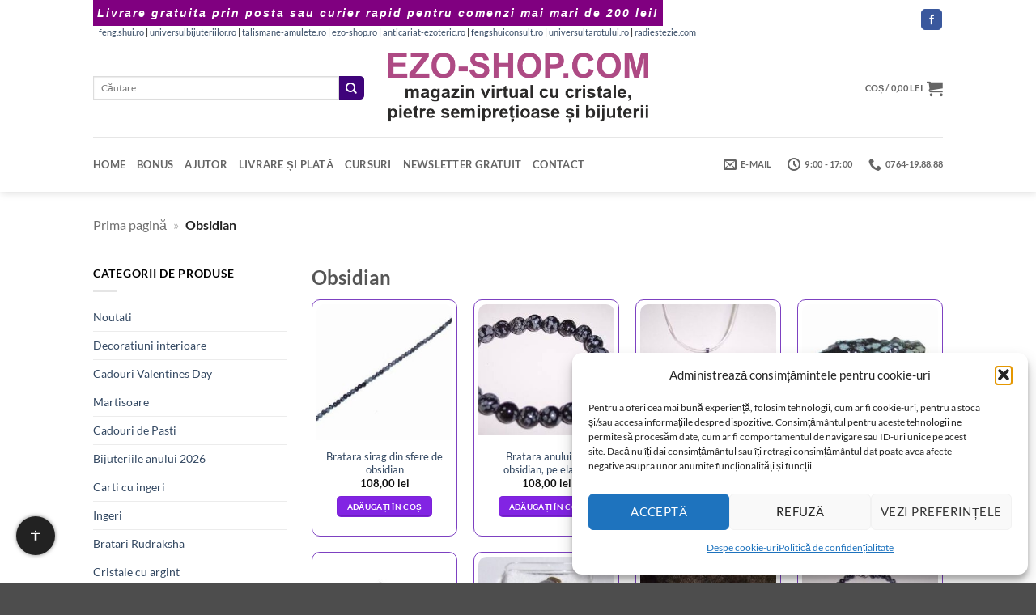

--- FILE ---
content_type: text/html; charset=UTF-8
request_url: https://www.ezo-shop.com/categorie/obsidian/
body_size: 36670
content:
<!DOCTYPE html>
<html lang="ro-RO" class="loading-site no-js bg-fill">
<head><meta charset="UTF-8" /><script>if(navigator.userAgent.match(/MSIE|Internet Explorer/i)||navigator.userAgent.match(/Trident\/7\..*?rv:11/i)){var href=document.location.href;if(!href.match(/[?&]noclsop/)){if(href.indexOf("?")==-1){if(href.indexOf("#")==-1){document.location.href=href+"?noclsop=1"}else{document.location.href=href.replace("#","?noclsop=1#")}}else{if(href.indexOf("#")==-1){document.location.href=href+"&noclsop=1"}else{document.location.href=href.replace("#","&noclsop=1#")}}}}</script><script>(()=>{class RocketLazyLoadScripts{constructor(){this.v="2.0.4",this.userEvents=["keydown","keyup","mousedown","mouseup","mousemove","mouseover","mouseout","touchmove","touchstart","touchend","touchcancel","wheel","click","dblclick","input"],this.attributeEvents=["onblur","onclick","oncontextmenu","ondblclick","onfocus","onmousedown","onmouseenter","onmouseleave","onmousemove","onmouseout","onmouseover","onmouseup","onmousewheel","onscroll","onsubmit"]}async t(){this.i(),this.o(),/iP(ad|hone)/.test(navigator.userAgent)&&this.h(),this.u(),this.l(this),this.m(),this.k(this),this.p(this),this._(),await Promise.all([this.R(),this.L()]),this.lastBreath=Date.now(),this.S(this),this.P(),this.D(),this.O(),this.M(),await this.C(this.delayedScripts.normal),await this.C(this.delayedScripts.defer),await this.C(this.delayedScripts.async),await this.T(),await this.F(),await this.j(),await this.A(),window.dispatchEvent(new Event("rocket-allScriptsLoaded")),this.everythingLoaded=!0,this.lastTouchEnd&&await new Promise(t=>setTimeout(t,500-Date.now()+this.lastTouchEnd)),this.I(),this.H(),this.U(),this.W()}i(){this.CSPIssue=sessionStorage.getItem("rocketCSPIssue"),document.addEventListener("securitypolicyviolation",t=>{this.CSPIssue||"script-src-elem"!==t.violatedDirective||"data"!==t.blockedURI||(this.CSPIssue=!0,sessionStorage.setItem("rocketCSPIssue",!0))},{isRocket:!0})}o(){window.addEventListener("pageshow",t=>{this.persisted=t.persisted,this.realWindowLoadedFired=!0},{isRocket:!0}),window.addEventListener("pagehide",()=>{this.onFirstUserAction=null},{isRocket:!0})}h(){let t;function e(e){t=e}window.addEventListener("touchstart",e,{isRocket:!0}),window.addEventListener("touchend",function i(o){o.changedTouches[0]&&t.changedTouches[0]&&Math.abs(o.changedTouches[0].pageX-t.changedTouches[0].pageX)<10&&Math.abs(o.changedTouches[0].pageY-t.changedTouches[0].pageY)<10&&o.timeStamp-t.timeStamp<200&&(window.removeEventListener("touchstart",e,{isRocket:!0}),window.removeEventListener("touchend",i,{isRocket:!0}),"INPUT"===o.target.tagName&&"text"===o.target.type||(o.target.dispatchEvent(new TouchEvent("touchend",{target:o.target,bubbles:!0})),o.target.dispatchEvent(new MouseEvent("mouseover",{target:o.target,bubbles:!0})),o.target.dispatchEvent(new PointerEvent("click",{target:o.target,bubbles:!0,cancelable:!0,detail:1,clientX:o.changedTouches[0].clientX,clientY:o.changedTouches[0].clientY})),event.preventDefault()))},{isRocket:!0})}q(t){this.userActionTriggered||("mousemove"!==t.type||this.firstMousemoveIgnored?"keyup"===t.type||"mouseover"===t.type||"mouseout"===t.type||(this.userActionTriggered=!0,this.onFirstUserAction&&this.onFirstUserAction()):this.firstMousemoveIgnored=!0),"click"===t.type&&t.preventDefault(),t.stopPropagation(),t.stopImmediatePropagation(),"touchstart"===this.lastEvent&&"touchend"===t.type&&(this.lastTouchEnd=Date.now()),"click"===t.type&&(this.lastTouchEnd=0),this.lastEvent=t.type,t.composedPath&&t.composedPath()[0].getRootNode()instanceof ShadowRoot&&(t.rocketTarget=t.composedPath()[0]),this.savedUserEvents.push(t)}u(){this.savedUserEvents=[],this.userEventHandler=this.q.bind(this),this.userEvents.forEach(t=>window.addEventListener(t,this.userEventHandler,{passive:!1,isRocket:!0})),document.addEventListener("visibilitychange",this.userEventHandler,{isRocket:!0})}U(){this.userEvents.forEach(t=>window.removeEventListener(t,this.userEventHandler,{passive:!1,isRocket:!0})),document.removeEventListener("visibilitychange",this.userEventHandler,{isRocket:!0}),this.savedUserEvents.forEach(t=>{(t.rocketTarget||t.target).dispatchEvent(new window[t.constructor.name](t.type,t))})}m(){const t="return false",e=Array.from(this.attributeEvents,t=>"data-rocket-"+t),i="["+this.attributeEvents.join("],[")+"]",o="[data-rocket-"+this.attributeEvents.join("],[data-rocket-")+"]",s=(e,i,o)=>{o&&o!==t&&(e.setAttribute("data-rocket-"+i,o),e["rocket"+i]=new Function("event",o),e.setAttribute(i,t))};new MutationObserver(t=>{for(const n of t)"attributes"===n.type&&(n.attributeName.startsWith("data-rocket-")||this.everythingLoaded?n.attributeName.startsWith("data-rocket-")&&this.everythingLoaded&&this.N(n.target,n.attributeName.substring(12)):s(n.target,n.attributeName,n.target.getAttribute(n.attributeName))),"childList"===n.type&&n.addedNodes.forEach(t=>{if(t.nodeType===Node.ELEMENT_NODE)if(this.everythingLoaded)for(const i of[t,...t.querySelectorAll(o)])for(const t of i.getAttributeNames())e.includes(t)&&this.N(i,t.substring(12));else for(const e of[t,...t.querySelectorAll(i)])for(const t of e.getAttributeNames())this.attributeEvents.includes(t)&&s(e,t,e.getAttribute(t))})}).observe(document,{subtree:!0,childList:!0,attributeFilter:[...this.attributeEvents,...e]})}I(){this.attributeEvents.forEach(t=>{document.querySelectorAll("[data-rocket-"+t+"]").forEach(e=>{this.N(e,t)})})}N(t,e){const i=t.getAttribute("data-rocket-"+e);i&&(t.setAttribute(e,i),t.removeAttribute("data-rocket-"+e))}k(t){Object.defineProperty(HTMLElement.prototype,"onclick",{get(){return this.rocketonclick||null},set(e){this.rocketonclick=e,this.setAttribute(t.everythingLoaded?"onclick":"data-rocket-onclick","this.rocketonclick(event)")}})}S(t){function e(e,i){let o=e[i];e[i]=null,Object.defineProperty(e,i,{get:()=>o,set(s){t.everythingLoaded?o=s:e["rocket"+i]=o=s}})}e(document,"onreadystatechange"),e(window,"onload"),e(window,"onpageshow");try{Object.defineProperty(document,"readyState",{get:()=>t.rocketReadyState,set(e){t.rocketReadyState=e},configurable:!0}),document.readyState="loading"}catch(t){console.log("WPRocket DJE readyState conflict, bypassing")}}l(t){this.originalAddEventListener=EventTarget.prototype.addEventListener,this.originalRemoveEventListener=EventTarget.prototype.removeEventListener,this.savedEventListeners=[],EventTarget.prototype.addEventListener=function(e,i,o){o&&o.isRocket||!t.B(e,this)&&!t.userEvents.includes(e)||t.B(e,this)&&!t.userActionTriggered||e.startsWith("rocket-")||t.everythingLoaded?t.originalAddEventListener.call(this,e,i,o):(t.savedEventListeners.push({target:this,remove:!1,type:e,func:i,options:o}),"mouseenter"!==e&&"mouseleave"!==e||t.originalAddEventListener.call(this,e,t.savedUserEvents.push,o))},EventTarget.prototype.removeEventListener=function(e,i,o){o&&o.isRocket||!t.B(e,this)&&!t.userEvents.includes(e)||t.B(e,this)&&!t.userActionTriggered||e.startsWith("rocket-")||t.everythingLoaded?t.originalRemoveEventListener.call(this,e,i,o):t.savedEventListeners.push({target:this,remove:!0,type:e,func:i,options:o})}}J(t,e){this.savedEventListeners=this.savedEventListeners.filter(i=>{let o=i.type,s=i.target||window;return e!==o||t!==s||(this.B(o,s)&&(i.type="rocket-"+o),this.$(i),!1)})}H(){EventTarget.prototype.addEventListener=this.originalAddEventListener,EventTarget.prototype.removeEventListener=this.originalRemoveEventListener,this.savedEventListeners.forEach(t=>this.$(t))}$(t){t.remove?this.originalRemoveEventListener.call(t.target,t.type,t.func,t.options):this.originalAddEventListener.call(t.target,t.type,t.func,t.options)}p(t){let e;function i(e){return t.everythingLoaded?e:e.split(" ").map(t=>"load"===t||t.startsWith("load.")?"rocket-jquery-load":t).join(" ")}function o(o){function s(e){const s=o.fn[e];o.fn[e]=o.fn.init.prototype[e]=function(){return this[0]===window&&t.userActionTriggered&&("string"==typeof arguments[0]||arguments[0]instanceof String?arguments[0]=i(arguments[0]):"object"==typeof arguments[0]&&Object.keys(arguments[0]).forEach(t=>{const e=arguments[0][t];delete arguments[0][t],arguments[0][i(t)]=e})),s.apply(this,arguments),this}}if(o&&o.fn&&!t.allJQueries.includes(o)){const e={DOMContentLoaded:[],"rocket-DOMContentLoaded":[]};for(const t in e)document.addEventListener(t,()=>{e[t].forEach(t=>t())},{isRocket:!0});o.fn.ready=o.fn.init.prototype.ready=function(i){function s(){parseInt(o.fn.jquery)>2?setTimeout(()=>i.bind(document)(o)):i.bind(document)(o)}return"function"==typeof i&&(t.realDomReadyFired?!t.userActionTriggered||t.fauxDomReadyFired?s():e["rocket-DOMContentLoaded"].push(s):e.DOMContentLoaded.push(s)),o([])},s("on"),s("one"),s("off"),t.allJQueries.push(o)}e=o}t.allJQueries=[],o(window.jQuery),Object.defineProperty(window,"jQuery",{get:()=>e,set(t){o(t)}})}P(){const t=new Map;document.write=document.writeln=function(e){const i=document.currentScript,o=document.createRange(),s=i.parentElement;let n=t.get(i);void 0===n&&(n=i.nextSibling,t.set(i,n));const c=document.createDocumentFragment();o.setStart(c,0),c.appendChild(o.createContextualFragment(e)),s.insertBefore(c,n)}}async R(){return new Promise(t=>{this.userActionTriggered?t():this.onFirstUserAction=t})}async L(){return new Promise(t=>{document.addEventListener("DOMContentLoaded",()=>{this.realDomReadyFired=!0,t()},{isRocket:!0})})}async j(){return this.realWindowLoadedFired?Promise.resolve():new Promise(t=>{window.addEventListener("load",t,{isRocket:!0})})}M(){this.pendingScripts=[];this.scriptsMutationObserver=new MutationObserver(t=>{for(const e of t)e.addedNodes.forEach(t=>{"SCRIPT"!==t.tagName||t.noModule||t.isWPRocket||this.pendingScripts.push({script:t,promise:new Promise(e=>{const i=()=>{const i=this.pendingScripts.findIndex(e=>e.script===t);i>=0&&this.pendingScripts.splice(i,1),e()};t.addEventListener("load",i,{isRocket:!0}),t.addEventListener("error",i,{isRocket:!0}),setTimeout(i,1e3)})})})}),this.scriptsMutationObserver.observe(document,{childList:!0,subtree:!0})}async F(){await this.X(),this.pendingScripts.length?(await this.pendingScripts[0].promise,await this.F()):this.scriptsMutationObserver.disconnect()}D(){this.delayedScripts={normal:[],async:[],defer:[]},document.querySelectorAll("script[type$=rocketlazyloadscript]").forEach(t=>{t.hasAttribute("data-rocket-src")?t.hasAttribute("async")&&!1!==t.async?this.delayedScripts.async.push(t):t.hasAttribute("defer")&&!1!==t.defer||"module"===t.getAttribute("data-rocket-type")?this.delayedScripts.defer.push(t):this.delayedScripts.normal.push(t):this.delayedScripts.normal.push(t)})}async _(){await this.L();let t=[];document.querySelectorAll("script[type$=rocketlazyloadscript][data-rocket-src]").forEach(e=>{let i=e.getAttribute("data-rocket-src");if(i&&!i.startsWith("data:")){i.startsWith("//")&&(i=location.protocol+i);try{const o=new URL(i).origin;o!==location.origin&&t.push({src:o,crossOrigin:e.crossOrigin||"module"===e.getAttribute("data-rocket-type")})}catch(t){}}}),t=[...new Map(t.map(t=>[JSON.stringify(t),t])).values()],this.Y(t,"preconnect")}async G(t){if(await this.K(),!0!==t.noModule||!("noModule"in HTMLScriptElement.prototype))return new Promise(e=>{let i;function o(){(i||t).setAttribute("data-rocket-status","executed"),e()}try{if(navigator.userAgent.includes("Firefox/")||""===navigator.vendor||this.CSPIssue)i=document.createElement("script"),[...t.attributes].forEach(t=>{let e=t.nodeName;"type"!==e&&("data-rocket-type"===e&&(e="type"),"data-rocket-src"===e&&(e="src"),i.setAttribute(e,t.nodeValue))}),t.text&&(i.text=t.text),t.nonce&&(i.nonce=t.nonce),i.hasAttribute("src")?(i.addEventListener("load",o,{isRocket:!0}),i.addEventListener("error",()=>{i.setAttribute("data-rocket-status","failed-network"),e()},{isRocket:!0}),setTimeout(()=>{i.isConnected||e()},1)):(i.text=t.text,o()),i.isWPRocket=!0,t.parentNode.replaceChild(i,t);else{const i=t.getAttribute("data-rocket-type"),s=t.getAttribute("data-rocket-src");i?(t.type=i,t.removeAttribute("data-rocket-type")):t.removeAttribute("type"),t.addEventListener("load",o,{isRocket:!0}),t.addEventListener("error",i=>{this.CSPIssue&&i.target.src.startsWith("data:")?(console.log("WPRocket: CSP fallback activated"),t.removeAttribute("src"),this.G(t).then(e)):(t.setAttribute("data-rocket-status","failed-network"),e())},{isRocket:!0}),s?(t.fetchPriority="high",t.removeAttribute("data-rocket-src"),t.src=s):t.src="data:text/javascript;base64,"+window.btoa(unescape(encodeURIComponent(t.text)))}}catch(i){t.setAttribute("data-rocket-status","failed-transform"),e()}});t.setAttribute("data-rocket-status","skipped")}async C(t){const e=t.shift();return e?(e.isConnected&&await this.G(e),this.C(t)):Promise.resolve()}O(){this.Y([...this.delayedScripts.normal,...this.delayedScripts.defer,...this.delayedScripts.async],"preload")}Y(t,e){this.trash=this.trash||[];let i=!0;var o=document.createDocumentFragment();t.forEach(t=>{const s=t.getAttribute&&t.getAttribute("data-rocket-src")||t.src;if(s&&!s.startsWith("data:")){const n=document.createElement("link");n.href=s,n.rel=e,"preconnect"!==e&&(n.as="script",n.fetchPriority=i?"high":"low"),t.getAttribute&&"module"===t.getAttribute("data-rocket-type")&&(n.crossOrigin=!0),t.crossOrigin&&(n.crossOrigin=t.crossOrigin),t.integrity&&(n.integrity=t.integrity),t.nonce&&(n.nonce=t.nonce),o.appendChild(n),this.trash.push(n),i=!1}}),document.head.appendChild(o)}W(){this.trash.forEach(t=>t.remove())}async T(){try{document.readyState="interactive"}catch(t){}this.fauxDomReadyFired=!0;try{await this.K(),this.J(document,"readystatechange"),document.dispatchEvent(new Event("rocket-readystatechange")),await this.K(),document.rocketonreadystatechange&&document.rocketonreadystatechange(),await this.K(),this.J(document,"DOMContentLoaded"),document.dispatchEvent(new Event("rocket-DOMContentLoaded")),await this.K(),this.J(window,"DOMContentLoaded"),window.dispatchEvent(new Event("rocket-DOMContentLoaded"))}catch(t){console.error(t)}}async A(){try{document.readyState="complete"}catch(t){}try{await this.K(),this.J(document,"readystatechange"),document.dispatchEvent(new Event("rocket-readystatechange")),await this.K(),document.rocketonreadystatechange&&document.rocketonreadystatechange(),await this.K(),this.J(window,"load"),window.dispatchEvent(new Event("rocket-load")),await this.K(),window.rocketonload&&window.rocketonload(),await this.K(),this.allJQueries.forEach(t=>t(window).trigger("rocket-jquery-load")),await this.K(),this.J(window,"pageshow");const t=new Event("rocket-pageshow");t.persisted=this.persisted,window.dispatchEvent(t),await this.K(),window.rocketonpageshow&&window.rocketonpageshow({persisted:this.persisted})}catch(t){console.error(t)}}async K(){Date.now()-this.lastBreath>45&&(await this.X(),this.lastBreath=Date.now())}async X(){return document.hidden?new Promise(t=>setTimeout(t)):new Promise(t=>requestAnimationFrame(t))}B(t,e){return e===document&&"readystatechange"===t||(e===document&&"DOMContentLoaded"===t||(e===window&&"DOMContentLoaded"===t||(e===window&&"load"===t||e===window&&"pageshow"===t)))}static run(){(new RocketLazyLoadScripts).t()}}RocketLazyLoadScripts.run()})();</script>
	
	<link rel="profile" href="http://gmpg.org/xfn/11" />
	<link rel="pingback" href="" />

	<script type="rocketlazyloadscript">(function(html){html.className = html.className.replace(/\bno-js\b/,'js')})(document.documentElement);</script>
<meta name='robots' content='index, follow, max-image-preview:large, max-snippet:-1, max-video-preview:-1' />
<meta name="viewport" content="width=device-width, initial-scale=1" />
	<title>Obsidian – protecție energetică, ancorare și introspecție profundă</title><link rel="preload" data-rocket-preload as="image" href="https://www.ezo-shop.com/wp-content/uploads/obsidian81-247x247.jpg" imagesrcset="https://www.ezo-shop.com/wp-content/uploads/obsidian81-247x247.jpg 247w, https://www.ezo-shop.com/wp-content/uploads/obsidian81-100x100.jpg 100w, https://www.ezo-shop.com/wp-content/uploads/obsidian81-280x280.jpg 280w" imagesizes="(max-width: 247px) 100vw, 247px" fetchpriority="high">
	<meta name="description" content="Descoperă obsidianul pentru claritate mentală, protecție spirituală, eliberare emoțională și ancorare în realitate. Livrare din stoc." />
	<link rel="canonical" href="https://www.ezo-shop.com/categorie/obsidian/" />
	<link rel="next" href="https://www.ezo-shop.com/categorie/obsidian/page/2/" />


<link rel='prefetch' href='https://www.ezo-shop.com/wp-content/themes/flatsome/assets/js/flatsome.js?ver=e2eddd6c228105dac048' />
<link rel='prefetch' href='https://www.ezo-shop.com/wp-content/themes/flatsome/assets/js/chunk.slider.js?ver=3.20.4' />
<link rel='prefetch' href='https://www.ezo-shop.com/wp-content/themes/flatsome/assets/js/chunk.popups.js?ver=3.20.4' />
<link rel='prefetch' href='https://www.ezo-shop.com/wp-content/themes/flatsome/assets/js/chunk.tooltips.js?ver=3.20.4' />
<link rel='prefetch' href='https://www.ezo-shop.com/wp-content/themes/flatsome/assets/js/woocommerce.js?ver=1c9be63d628ff7c3ff4c' />
<link rel="alternate" type="application/rss+xml" title="www.ezo-shop.com - magazin virtual cu cristale naturale și accesorii &raquo; Flux" href="https://www.ezo-shop.com/feed/" />

<!-- Feeduri produse WooCommerce (global) -->
<link rel="alternate" type="application/rss+xml" title="Feed Produse WooCommerce" href="https://www.ezo-shop.com/?post_type=product&#038;feed=rss2" />
<link rel="alternate" type="application/atom+xml" title="Feed Produse WooCommerce (Atom)" href="https://www.ezo-shop.com/?post_type=product&#038;feed=atom" />
<style id='wp-img-auto-sizes-contain-inline-css' type='text/css'>
img:is([sizes=auto i],[sizes^="auto," i]){contain-intrinsic-size:3000px 1500px}
/*# sourceURL=wp-img-auto-sizes-contain-inline-css */
</style>
<link data-minify="1" rel='stylesheet' id='wpa-css-css' href='https://www.ezo-shop.com/wp-content/cache/min/1/wp-content/plugins/honeypot/includes/css/wpa.css?ver=1767252168' type='text/css' media='all' />
<style id='woocommerce-inline-inline-css' type='text/css'>
.woocommerce form .form-row .required { visibility: visible; }
/*# sourceURL=woocommerce-inline-inline-css */
</style>
<link rel='stylesheet' id='xml-for-google-merchant-center-css' href='https://www.ezo-shop.com/wp-content/plugins/xml-for-google-merchant-center/public/css/xfgmc-public.css?ver=4.0.9' type='text/css' media='all' />
<link rel='stylesheet' id='cmplz-general-css' href='https://www.ezo-shop.com/wp-content/plugins/complianz-gdpr/assets/css/cookieblocker.min.css?ver=1765947497' type='text/css' media='all' />
<link data-minify="1" rel='stylesheet' id='swpcss-css' href='https://www.ezo-shop.com/wp-content/cache/min/1/wp-content/plugins/sendy-widget-pro/css/sendy.css?ver=1767252168' type='text/css' media='all' />
<link data-minify="1" rel='stylesheet' id='flatsome-main-css' href='https://www.ezo-shop.com/wp-content/cache/background-css/1/www.ezo-shop.com/wp-content/cache/min/1/wp-content/themes/flatsome/assets/css/flatsome.css?ver=1767252168&wpr_t=1767279376' type='text/css' media='all' />
<style id='flatsome-main-inline-css' type='text/css'>
@font-face {
				font-family: "fl-icons";
				font-display: block;
				src: url(https://www.ezo-shop.com/wp-content/themes/flatsome/assets/css/icons/fl-icons.eot?v=3.20.4);
				src:
					url(https://www.ezo-shop.com/wp-content/themes/flatsome/assets/css/icons/fl-icons.eot#iefix?v=3.20.4) format("embedded-opentype"),
					url(https://www.ezo-shop.com/wp-content/themes/flatsome/assets/css/icons/fl-icons.woff2?v=3.20.4) format("woff2"),
					url(https://www.ezo-shop.com/wp-content/themes/flatsome/assets/css/icons/fl-icons.ttf?v=3.20.4) format("truetype"),
					url(https://www.ezo-shop.com/wp-content/themes/flatsome/assets/css/icons/fl-icons.woff?v=3.20.4) format("woff"),
					url(https://www.ezo-shop.com/wp-content/themes/flatsome/assets/css/icons/fl-icons.svg?v=3.20.4#fl-icons) format("svg");
			}
/*# sourceURL=flatsome-main-inline-css */
</style>
<link data-minify="1" rel='stylesheet' id='flatsome-shop-css' href='https://www.ezo-shop.com/wp-content/cache/min/1/wp-content/themes/flatsome/assets/css/flatsome-shop.css?ver=1767252168' type='text/css' media='all' />
<script type="text/javascript" src="https://www.ezo-shop.com/wp-includes/js/jquery/jquery.min.js?ver=3.7.1" id="jquery-core-js" data-rocket-defer defer></script>
<script type="text/javascript" src="https://www.ezo-shop.com/wp-content/plugins/woocommerce/assets/js/jquery-blockui/jquery.blockUI.min.js?ver=2.7.0-wc.10.4.3" id="wc-jquery-blockui-js" data-wp-strategy="defer" data-rocket-defer defer></script>
<script type="text/javascript" id="wc-add-to-cart-js-extra">
/* <![CDATA[ */
var wc_add_to_cart_params = {"ajax_url":"/wp-admin/admin-ajax.php","wc_ajax_url":"/?wc-ajax=%%endpoint%%","i18n_view_cart":"Vede\u021bi co\u0219ul","cart_url":"https://www.ezo-shop.com/cart/","is_cart":"","cart_redirect_after_add":"no"};
//# sourceURL=wc-add-to-cart-js-extra
/* ]]> */
</script>
<script type="rocketlazyloadscript" data-rocket-type="text/javascript" data-rocket-src="https://www.ezo-shop.com/wp-content/plugins/woocommerce/assets/js/frontend/add-to-cart.min.js?ver=10.4.3" id="wc-add-to-cart-js" defer="defer" data-wp-strategy="defer"></script>
<script type="text/javascript" src="https://www.ezo-shop.com/wp-content/plugins/woocommerce/assets/js/js-cookie/js.cookie.min.js?ver=2.1.4-wc.10.4.3" id="wc-js-cookie-js" data-wp-strategy="defer" data-rocket-defer defer></script>
<script type="rocketlazyloadscript" data-minify="1" data-rocket-type="text/javascript" data-rocket-src="https://www.ezo-shop.com/wp-content/cache/min/1/wp-content/plugins/xml-for-google-merchant-center/public/js/xfgmc-public.js?ver=1767252169" id="xml-for-google-merchant-center-js" data-rocket-defer defer></script>
<script type="text/javascript" id="swpjs-js-extra">
/* <![CDATA[ */
var swp = {"ajaxurl":"https://www.ezo-shop.com/wp-admin/admin-ajax.php"};
//# sourceURL=swpjs-js-extra
/* ]]> */
</script>
<script type="rocketlazyloadscript" data-minify="1" data-rocket-type="text/javascript" data-rocket-src="https://www.ezo-shop.com/wp-content/cache/min/1/wp-content/plugins/sendy-widget-pro/js/sendy.js?ver=1767252169" id="swpjs-js" data-rocket-defer defer></script>
<script type="rocketlazyloadscript">

	function font_preload() {
      var fontsToPreload = [
          {"href": "https://www.ezo-shop.com/wp-content/plugins/woocommerce/assets/fonts/star.woff", "type": "font/woff2"},
		  {"href": "https://www.ezo-shop.com/wp-content/themes/flatsome/assets/css/flatsome.css", "type": "font/woff2"}	  
      ];
  
      var fragment = document.createDocumentFragment();
      for(font of fontsToPreload) {
          var preload = document.createElement('link');
          preload.rel = "preload";
          preload.href = font.href;
          preload.type = font.type;
          preload.as = "font";
          preload.crossOrigin = "anonymous";
          fragment.appendChild(preload)
      }
      document.head.appendChild(fragment);
  }

</script>
<style>

	div.add-to-cart-button > a{ color: #ffffff }

p.woocommerce-mini-cart__buttons.buttons > a{ color: #ffffff }

.archive.search h4+div {
    display:none;
}
.rosu {
	color: #F00;
	font-size: 14pt;
}
.verde {
	color: #0f8811;
	font-size: 14pt;
}
</style>
<style>

	/* This is CSS, insert into Custom CSS or Additional CSS */
.kl-before-header {
    padding: 5px;
    background: purple;
    color: #fff;
    font-size: 14px;
    text-align: center;
    letter-spacing: 2px;
    font-family: "Verdana", sans-serif;
    font-weight: 900;
    font-style: italic;
}
</style>
<style>
        /* Chenar si colturile produselor Flatsome */
        .product-small .box {
            border: 1px solid #7d41c1 !important;
            border-radius: 10px !important;
            padding: 5px;
            overflow: hidden;
            transition: box-shadow 0.3s ease-in-out;
        }

        /* Umbra discreta la hover */
        .product-small .box:hover {
            box-shadow: 0 0 10px rgba(0, 0, 0, 0.5);
        }

        /* Imaginea produsului cu colturi rotunjite sus */
        .product-small .box-image img {
            border-radius: 10px 10px 0 0;
            display: block;
            width: 100%;
            height: auto;
        }

        /* Butoanele WooCommerce si Flatsome rotunjite */
        .product-small .button,
        .woocommerce a.button,
        .woocommerce button.button,
        .woocommerce input.button,
        .woocommerce #respond input#submit {
            border-radius: 5px !important;
            transition: background-color 0.2s ease-in-out;
        }
    </style>
    <style>
    .progress-bar {
        background-color: #800080;
        animation: pulseGlow 2s infinite;
    }

    @keyframes pulseGlow {
        0% {
            background-color: #e6b3e6;
            box-shadow: 0 0 10px #e6b3e6;
        }
        50% {
            background-color: #800080;
            box-shadow: 0 0 20px #800080;
        }
        100% {
            background-color: #e6b3e6;
            box-shadow: 0 0 10px #e6b3e6;
        }
    }
    </style>
    			<style>.cmplz-hidden {
					display: none !important;
				}</style>	<noscript><style>.woocommerce-product-gallery{ opacity: 1 !important; }</style></noscript>
	
<!-- FS WebPage -->
<script type="application/ld+json">{"@context":"https://schema.org","@type":"CollectionPage","url":"https://www.ezo-shop.com/categorie/obsidian/","name":"Bratara sirag din sfere de obsidian"}</script>
<!-- /FS WebPage -->

<!-- FS Breadcrumb -->
<script type="application/ld+json">{"@context":"https://schema.org","@type":"BreadcrumbList","itemListElement":[{"@type":"ListItem","position":1,"name":"Acasa","item":"https://www.ezo-shop.com"},{"@type":"ListItem","position":2,"name":"Obsidian","item":"https://www.ezo-shop.com/categorie/obsidian/"}]}</script>
<!-- /FS Breadcrumb -->
<link rel="icon" href="https://www.ezo-shop.com/wp-content/uploads/2020/07/cropped-favicon-32x32.jpg" sizes="32x32" />
<link rel="icon" href="https://www.ezo-shop.com/wp-content/uploads/2020/07/cropped-favicon-192x192.jpg" sizes="192x192" />
<link rel="apple-touch-icon" href="https://www.ezo-shop.com/wp-content/uploads/2020/07/cropped-favicon-180x180.jpg" />
<meta name="msapplication-TileImage" content="https://www.ezo-shop.com/wp-content/uploads/2020/07/cropped-favicon-270x270.jpg" />
<style id="custom-css" type="text/css">:root {--primary-color: #8224e3;--fs-color-primary: #8224e3;--fs-color-secondary: #3f037b;--fs-color-success: #627D47;--fs-color-alert: #b20000;--fs-color-base: #000000;--fs-experimental-link-color: #334862;--fs-experimental-link-color-hover: #8224e3;}.tooltipster-base {--tooltip-color: #fff;--tooltip-bg-color: #000;}.off-canvas-right .mfp-content, .off-canvas-left .mfp-content {--drawer-width: 300px;}.off-canvas .mfp-content.off-canvas-cart {--drawer-width: 360px;}.header-main{height: 121px}#logo img{max-height: 121px}#logo{width:321px;}.header-bottom{min-height: 10px}.header-top{min-height: 30px}.transparent .header-main{height: 30px}.transparent #logo img{max-height: 30px}.has-transparent + .page-title:first-of-type,.has-transparent + #main > .page-title,.has-transparent + #main > div > .page-title,.has-transparent + #main .page-header-wrapper:first-of-type .page-title{padding-top: 110px;}.header.show-on-scroll,.stuck .header-main{height:70px!important}.stuck #logo img{max-height: 70px!important}.search-form{ width: 100%;}.header-bg-color {background-color: #ffffff}.header-bottom {background-color: #ffffff}.header-bottom-nav > li > a{line-height: 48px }@media (max-width: 549px) {.header-main{height: 70px}#logo img{max-height: 70px}}.nav-dropdown-has-arrow.nav-dropdown-has-border li.has-dropdown:before{border-bottom-color: #FFFFFF;}.nav .nav-dropdown{border-color: #FFFFFF }.nav-dropdown-has-arrow li.has-dropdown:after{border-bottom-color: #FFFFFF;}.nav .nav-dropdown{background-color: #FFFFFF}.header-top{background-color:#ffffff!important;}body{font-size: 88%;}@media screen and (max-width: 549px){body{font-size: 87%;}}body{font-family: Lato, sans-serif;}body {font-weight: 400;font-style: normal;}.nav > li > a {font-family: Lato, sans-serif;}.mobile-sidebar-levels-2 .nav > li > ul > li > a {font-family: Lato, sans-serif;}.nav > li > a,.mobile-sidebar-levels-2 .nav > li > ul > li > a {font-weight: 700;font-style: normal;}h1,h2,h3,h4,h5,h6,.heading-font, .off-canvas-center .nav-sidebar.nav-vertical > li > a{font-family: Lato, sans-serif;}h1,h2,h3,h4,h5,h6,.heading-font,.banner h1,.banner h2 {font-weight: 700;font-style: normal;}.alt-font{font-family: "Dancing Script", sans-serif;}.alt-font {font-weight: 400!important;font-style: normal!important;}.shop-page-title.featured-title .title-overlay{background-color: #f4c300;}.has-equal-box-heights .box-image {padding-top: 100%;}input[type='submit'], input[type="button"], button:not(.icon), .button:not(.icon){border-radius: 5!important}@media screen and (min-width: 550px){.products .box-vertical .box-image{min-width: 247px!important;width: 247px!important;}}button[name='update_cart'] { display: none; }.nav-vertical-fly-out > li + li {border-top-width: 1px; border-top-style: solid;}.label-new.menu-item > a:after{content:"Nou";}.label-hot.menu-item > a:after{content:"Hot";}.label-sale.menu-item > a:after{content:"Sale";}.label-popular.menu-item > a:after{content:"Popular";}</style><style id="kirki-inline-styles">/* latin-ext */
@font-face {
  font-family: 'Lato';
  font-style: normal;
  font-weight: 400;
  font-display: swap;
  src: url(https://www.ezo-shop.com/wp-content/fonts/lato/S6uyw4BMUTPHjxAwXjeu.woff2) format('woff2');
  unicode-range: U+0100-02BA, U+02BD-02C5, U+02C7-02CC, U+02CE-02D7, U+02DD-02FF, U+0304, U+0308, U+0329, U+1D00-1DBF, U+1E00-1E9F, U+1EF2-1EFF, U+2020, U+20A0-20AB, U+20AD-20C0, U+2113, U+2C60-2C7F, U+A720-A7FF;
}
/* latin */
@font-face {
  font-family: 'Lato';
  font-style: normal;
  font-weight: 400;
  font-display: swap;
  src: url(https://www.ezo-shop.com/wp-content/fonts/lato/S6uyw4BMUTPHjx4wXg.woff2) format('woff2');
  unicode-range: U+0000-00FF, U+0131, U+0152-0153, U+02BB-02BC, U+02C6, U+02DA, U+02DC, U+0304, U+0308, U+0329, U+2000-206F, U+20AC, U+2122, U+2191, U+2193, U+2212, U+2215, U+FEFF, U+FFFD;
}
/* latin-ext */
@font-face {
  font-family: 'Lato';
  font-style: normal;
  font-weight: 700;
  font-display: swap;
  src: url(https://www.ezo-shop.com/wp-content/fonts/lato/S6u9w4BMUTPHh6UVSwaPGR_p.woff2) format('woff2');
  unicode-range: U+0100-02BA, U+02BD-02C5, U+02C7-02CC, U+02CE-02D7, U+02DD-02FF, U+0304, U+0308, U+0329, U+1D00-1DBF, U+1E00-1E9F, U+1EF2-1EFF, U+2020, U+20A0-20AB, U+20AD-20C0, U+2113, U+2C60-2C7F, U+A720-A7FF;
}
/* latin */
@font-face {
  font-family: 'Lato';
  font-style: normal;
  font-weight: 700;
  font-display: swap;
  src: url(https://www.ezo-shop.com/wp-content/fonts/lato/S6u9w4BMUTPHh6UVSwiPGQ.woff2) format('woff2');
  unicode-range: U+0000-00FF, U+0131, U+0152-0153, U+02BB-02BC, U+02C6, U+02DA, U+02DC, U+0304, U+0308, U+0329, U+2000-206F, U+20AC, U+2122, U+2191, U+2193, U+2212, U+2215, U+FEFF, U+FFFD;
}/* vietnamese */
@font-face {
  font-family: 'Dancing Script';
  font-style: normal;
  font-weight: 400;
  font-display: swap;
  src: url(https://www.ezo-shop.com/wp-content/fonts/dancing-script/If2cXTr6YS-zF4S-kcSWSVi_sxjsohD9F50Ruu7BMSo3Rep8ltA.woff2) format('woff2');
  unicode-range: U+0102-0103, U+0110-0111, U+0128-0129, U+0168-0169, U+01A0-01A1, U+01AF-01B0, U+0300-0301, U+0303-0304, U+0308-0309, U+0323, U+0329, U+1EA0-1EF9, U+20AB;
}
/* latin-ext */
@font-face {
  font-family: 'Dancing Script';
  font-style: normal;
  font-weight: 400;
  font-display: swap;
  src: url(https://www.ezo-shop.com/wp-content/fonts/dancing-script/If2cXTr6YS-zF4S-kcSWSVi_sxjsohD9F50Ruu7BMSo3ROp8ltA.woff2) format('woff2');
  unicode-range: U+0100-02BA, U+02BD-02C5, U+02C7-02CC, U+02CE-02D7, U+02DD-02FF, U+0304, U+0308, U+0329, U+1D00-1DBF, U+1E00-1E9F, U+1EF2-1EFF, U+2020, U+20A0-20AB, U+20AD-20C0, U+2113, U+2C60-2C7F, U+A720-A7FF;
}
/* latin */
@font-face {
  font-family: 'Dancing Script';
  font-style: normal;
  font-weight: 400;
  font-display: swap;
  src: url(https://www.ezo-shop.com/wp-content/fonts/dancing-script/If2cXTr6YS-zF4S-kcSWSVi_sxjsohD9F50Ruu7BMSo3Sup8.woff2) format('woff2');
  unicode-range: U+0000-00FF, U+0131, U+0152-0153, U+02BB-02BC, U+02C6, U+02DA, U+02DC, U+0304, U+0308, U+0329, U+2000-206F, U+20AC, U+2122, U+2191, U+2193, U+2212, U+2215, U+FEFF, U+FFFD;
}</style><noscript><style id="rocket-lazyload-nojs-css">.rll-youtube-player, [data-lazy-src]{display:none !important;}</style></noscript><link data-minify="1" rel='stylesheet' id='wc-blocks-style-css' href='https://www.ezo-shop.com/wp-content/cache/min/1/wp-content/plugins/woocommerce/assets/client/blocks/wc-blocks.css?ver=1767252168' type='text/css' media='all' />
<style id='global-styles-inline-css' type='text/css'>
:root{--wp--preset--aspect-ratio--square: 1;--wp--preset--aspect-ratio--4-3: 4/3;--wp--preset--aspect-ratio--3-4: 3/4;--wp--preset--aspect-ratio--3-2: 3/2;--wp--preset--aspect-ratio--2-3: 2/3;--wp--preset--aspect-ratio--16-9: 16/9;--wp--preset--aspect-ratio--9-16: 9/16;--wp--preset--color--black: #000000;--wp--preset--color--cyan-bluish-gray: #abb8c3;--wp--preset--color--white: #ffffff;--wp--preset--color--pale-pink: #f78da7;--wp--preset--color--vivid-red: #cf2e2e;--wp--preset--color--luminous-vivid-orange: #ff6900;--wp--preset--color--luminous-vivid-amber: #fcb900;--wp--preset--color--light-green-cyan: #7bdcb5;--wp--preset--color--vivid-green-cyan: #00d084;--wp--preset--color--pale-cyan-blue: #8ed1fc;--wp--preset--color--vivid-cyan-blue: #0693e3;--wp--preset--color--vivid-purple: #9b51e0;--wp--preset--color--primary: #8224e3;--wp--preset--color--secondary: #3f037b;--wp--preset--color--success: #627D47;--wp--preset--color--alert: #b20000;--wp--preset--gradient--vivid-cyan-blue-to-vivid-purple: linear-gradient(135deg,rgb(6,147,227) 0%,rgb(155,81,224) 100%);--wp--preset--gradient--light-green-cyan-to-vivid-green-cyan: linear-gradient(135deg,rgb(122,220,180) 0%,rgb(0,208,130) 100%);--wp--preset--gradient--luminous-vivid-amber-to-luminous-vivid-orange: linear-gradient(135deg,rgb(252,185,0) 0%,rgb(255,105,0) 100%);--wp--preset--gradient--luminous-vivid-orange-to-vivid-red: linear-gradient(135deg,rgb(255,105,0) 0%,rgb(207,46,46) 100%);--wp--preset--gradient--very-light-gray-to-cyan-bluish-gray: linear-gradient(135deg,rgb(238,238,238) 0%,rgb(169,184,195) 100%);--wp--preset--gradient--cool-to-warm-spectrum: linear-gradient(135deg,rgb(74,234,220) 0%,rgb(151,120,209) 20%,rgb(207,42,186) 40%,rgb(238,44,130) 60%,rgb(251,105,98) 80%,rgb(254,248,76) 100%);--wp--preset--gradient--blush-light-purple: linear-gradient(135deg,rgb(255,206,236) 0%,rgb(152,150,240) 100%);--wp--preset--gradient--blush-bordeaux: linear-gradient(135deg,rgb(254,205,165) 0%,rgb(254,45,45) 50%,rgb(107,0,62) 100%);--wp--preset--gradient--luminous-dusk: linear-gradient(135deg,rgb(255,203,112) 0%,rgb(199,81,192) 50%,rgb(65,88,208) 100%);--wp--preset--gradient--pale-ocean: linear-gradient(135deg,rgb(255,245,203) 0%,rgb(182,227,212) 50%,rgb(51,167,181) 100%);--wp--preset--gradient--electric-grass: linear-gradient(135deg,rgb(202,248,128) 0%,rgb(113,206,126) 100%);--wp--preset--gradient--midnight: linear-gradient(135deg,rgb(2,3,129) 0%,rgb(40,116,252) 100%);--wp--preset--font-size--small: 13px;--wp--preset--font-size--medium: 20px;--wp--preset--font-size--large: 36px;--wp--preset--font-size--x-large: 42px;--wp--preset--spacing--20: 0.44rem;--wp--preset--spacing--30: 0.67rem;--wp--preset--spacing--40: 1rem;--wp--preset--spacing--50: 1.5rem;--wp--preset--spacing--60: 2.25rem;--wp--preset--spacing--70: 3.38rem;--wp--preset--spacing--80: 5.06rem;--wp--preset--shadow--natural: 6px 6px 9px rgba(0, 0, 0, 0.2);--wp--preset--shadow--deep: 12px 12px 50px rgba(0, 0, 0, 0.4);--wp--preset--shadow--sharp: 6px 6px 0px rgba(0, 0, 0, 0.2);--wp--preset--shadow--outlined: 6px 6px 0px -3px rgb(255, 255, 255), 6px 6px rgb(0, 0, 0);--wp--preset--shadow--crisp: 6px 6px 0px rgb(0, 0, 0);}:where(body) { margin: 0; }.wp-site-blocks > .alignleft { float: left; margin-right: 2em; }.wp-site-blocks > .alignright { float: right; margin-left: 2em; }.wp-site-blocks > .aligncenter { justify-content: center; margin-left: auto; margin-right: auto; }:where(.is-layout-flex){gap: 0.5em;}:where(.is-layout-grid){gap: 0.5em;}.is-layout-flow > .alignleft{float: left;margin-inline-start: 0;margin-inline-end: 2em;}.is-layout-flow > .alignright{float: right;margin-inline-start: 2em;margin-inline-end: 0;}.is-layout-flow > .aligncenter{margin-left: auto !important;margin-right: auto !important;}.is-layout-constrained > .alignleft{float: left;margin-inline-start: 0;margin-inline-end: 2em;}.is-layout-constrained > .alignright{float: right;margin-inline-start: 2em;margin-inline-end: 0;}.is-layout-constrained > .aligncenter{margin-left: auto !important;margin-right: auto !important;}.is-layout-constrained > :where(:not(.alignleft):not(.alignright):not(.alignfull)){margin-left: auto !important;margin-right: auto !important;}body .is-layout-flex{display: flex;}.is-layout-flex{flex-wrap: wrap;align-items: center;}.is-layout-flex > :is(*, div){margin: 0;}body .is-layout-grid{display: grid;}.is-layout-grid > :is(*, div){margin: 0;}body{padding-top: 0px;padding-right: 0px;padding-bottom: 0px;padding-left: 0px;}a:where(:not(.wp-element-button)){text-decoration: none;}:root :where(.wp-element-button, .wp-block-button__link){background-color: #32373c;border-width: 0;color: #fff;font-family: inherit;font-size: inherit;font-style: inherit;font-weight: inherit;letter-spacing: inherit;line-height: inherit;padding-top: calc(0.667em + 2px);padding-right: calc(1.333em + 2px);padding-bottom: calc(0.667em + 2px);padding-left: calc(1.333em + 2px);text-decoration: none;text-transform: inherit;}.has-black-color{color: var(--wp--preset--color--black) !important;}.has-cyan-bluish-gray-color{color: var(--wp--preset--color--cyan-bluish-gray) !important;}.has-white-color{color: var(--wp--preset--color--white) !important;}.has-pale-pink-color{color: var(--wp--preset--color--pale-pink) !important;}.has-vivid-red-color{color: var(--wp--preset--color--vivid-red) !important;}.has-luminous-vivid-orange-color{color: var(--wp--preset--color--luminous-vivid-orange) !important;}.has-luminous-vivid-amber-color{color: var(--wp--preset--color--luminous-vivid-amber) !important;}.has-light-green-cyan-color{color: var(--wp--preset--color--light-green-cyan) !important;}.has-vivid-green-cyan-color{color: var(--wp--preset--color--vivid-green-cyan) !important;}.has-pale-cyan-blue-color{color: var(--wp--preset--color--pale-cyan-blue) !important;}.has-vivid-cyan-blue-color{color: var(--wp--preset--color--vivid-cyan-blue) !important;}.has-vivid-purple-color{color: var(--wp--preset--color--vivid-purple) !important;}.has-primary-color{color: var(--wp--preset--color--primary) !important;}.has-secondary-color{color: var(--wp--preset--color--secondary) !important;}.has-success-color{color: var(--wp--preset--color--success) !important;}.has-alert-color{color: var(--wp--preset--color--alert) !important;}.has-black-background-color{background-color: var(--wp--preset--color--black) !important;}.has-cyan-bluish-gray-background-color{background-color: var(--wp--preset--color--cyan-bluish-gray) !important;}.has-white-background-color{background-color: var(--wp--preset--color--white) !important;}.has-pale-pink-background-color{background-color: var(--wp--preset--color--pale-pink) !important;}.has-vivid-red-background-color{background-color: var(--wp--preset--color--vivid-red) !important;}.has-luminous-vivid-orange-background-color{background-color: var(--wp--preset--color--luminous-vivid-orange) !important;}.has-luminous-vivid-amber-background-color{background-color: var(--wp--preset--color--luminous-vivid-amber) !important;}.has-light-green-cyan-background-color{background-color: var(--wp--preset--color--light-green-cyan) !important;}.has-vivid-green-cyan-background-color{background-color: var(--wp--preset--color--vivid-green-cyan) !important;}.has-pale-cyan-blue-background-color{background-color: var(--wp--preset--color--pale-cyan-blue) !important;}.has-vivid-cyan-blue-background-color{background-color: var(--wp--preset--color--vivid-cyan-blue) !important;}.has-vivid-purple-background-color{background-color: var(--wp--preset--color--vivid-purple) !important;}.has-primary-background-color{background-color: var(--wp--preset--color--primary) !important;}.has-secondary-background-color{background-color: var(--wp--preset--color--secondary) !important;}.has-success-background-color{background-color: var(--wp--preset--color--success) !important;}.has-alert-background-color{background-color: var(--wp--preset--color--alert) !important;}.has-black-border-color{border-color: var(--wp--preset--color--black) !important;}.has-cyan-bluish-gray-border-color{border-color: var(--wp--preset--color--cyan-bluish-gray) !important;}.has-white-border-color{border-color: var(--wp--preset--color--white) !important;}.has-pale-pink-border-color{border-color: var(--wp--preset--color--pale-pink) !important;}.has-vivid-red-border-color{border-color: var(--wp--preset--color--vivid-red) !important;}.has-luminous-vivid-orange-border-color{border-color: var(--wp--preset--color--luminous-vivid-orange) !important;}.has-luminous-vivid-amber-border-color{border-color: var(--wp--preset--color--luminous-vivid-amber) !important;}.has-light-green-cyan-border-color{border-color: var(--wp--preset--color--light-green-cyan) !important;}.has-vivid-green-cyan-border-color{border-color: var(--wp--preset--color--vivid-green-cyan) !important;}.has-pale-cyan-blue-border-color{border-color: var(--wp--preset--color--pale-cyan-blue) !important;}.has-vivid-cyan-blue-border-color{border-color: var(--wp--preset--color--vivid-cyan-blue) !important;}.has-vivid-purple-border-color{border-color: var(--wp--preset--color--vivid-purple) !important;}.has-primary-border-color{border-color: var(--wp--preset--color--primary) !important;}.has-secondary-border-color{border-color: var(--wp--preset--color--secondary) !important;}.has-success-border-color{border-color: var(--wp--preset--color--success) !important;}.has-alert-border-color{border-color: var(--wp--preset--color--alert) !important;}.has-vivid-cyan-blue-to-vivid-purple-gradient-background{background: var(--wp--preset--gradient--vivid-cyan-blue-to-vivid-purple) !important;}.has-light-green-cyan-to-vivid-green-cyan-gradient-background{background: var(--wp--preset--gradient--light-green-cyan-to-vivid-green-cyan) !important;}.has-luminous-vivid-amber-to-luminous-vivid-orange-gradient-background{background: var(--wp--preset--gradient--luminous-vivid-amber-to-luminous-vivid-orange) !important;}.has-luminous-vivid-orange-to-vivid-red-gradient-background{background: var(--wp--preset--gradient--luminous-vivid-orange-to-vivid-red) !important;}.has-very-light-gray-to-cyan-bluish-gray-gradient-background{background: var(--wp--preset--gradient--very-light-gray-to-cyan-bluish-gray) !important;}.has-cool-to-warm-spectrum-gradient-background{background: var(--wp--preset--gradient--cool-to-warm-spectrum) !important;}.has-blush-light-purple-gradient-background{background: var(--wp--preset--gradient--blush-light-purple) !important;}.has-blush-bordeaux-gradient-background{background: var(--wp--preset--gradient--blush-bordeaux) !important;}.has-luminous-dusk-gradient-background{background: var(--wp--preset--gradient--luminous-dusk) !important;}.has-pale-ocean-gradient-background{background: var(--wp--preset--gradient--pale-ocean) !important;}.has-electric-grass-gradient-background{background: var(--wp--preset--gradient--electric-grass) !important;}.has-midnight-gradient-background{background: var(--wp--preset--gradient--midnight) !important;}.has-small-font-size{font-size: var(--wp--preset--font-size--small) !important;}.has-medium-font-size{font-size: var(--wp--preset--font-size--medium) !important;}.has-large-font-size{font-size: var(--wp--preset--font-size--large) !important;}.has-x-large-font-size{font-size: var(--wp--preset--font-size--x-large) !important;}
/*# sourceURL=global-styles-inline-css */
</style>
<style id="wpr-lazyload-bg-container"></style><style id="wpr-lazyload-bg-exclusion"></style>
<noscript>
<style id="wpr-lazyload-bg-nostyle">.fancy-underline:after{--wpr-bg-b211e251-300b-44a6-8a3b-a2ddcb83c1d2: url('https://www.ezo-shop.com/wp-content/themes/flatsome/assets/img/underline.png');}.slider-style-shadow .flickity-slider>:before{--wpr-bg-ca0cc0b8-5ba1-4c84-8daa-2d02cf9fe347: url('https://www.ezo-shop.com/wp-content/themes/flatsome/assets/img/shadow@2x.png');}</style>
</noscript>
<script type="application/javascript">const rocket_pairs = [{"selector":".fancy-underline","style":".fancy-underline:after{--wpr-bg-b211e251-300b-44a6-8a3b-a2ddcb83c1d2: url('https:\/\/www.ezo-shop.com\/wp-content\/themes\/flatsome\/assets\/img\/underline.png');}","hash":"b211e251-300b-44a6-8a3b-a2ddcb83c1d2","url":"https:\/\/www.ezo-shop.com\/wp-content\/themes\/flatsome\/assets\/img\/underline.png"},{"selector":".slider-style-shadow .flickity-slider>*","style":".slider-style-shadow .flickity-slider>:before{--wpr-bg-ca0cc0b8-5ba1-4c84-8daa-2d02cf9fe347: url('https:\/\/www.ezo-shop.com\/wp-content\/themes\/flatsome\/assets\/img\/shadow@2x.png');}","hash":"ca0cc0b8-5ba1-4c84-8daa-2d02cf9fe347","url":"https:\/\/www.ezo-shop.com\/wp-content\/themes\/flatsome\/assets\/img\/shadow@2x.png"}]; const rocket_excluded_pairs = [];</script><meta name="generator" content="AccelerateWP 3.20.0.3-1.1-32" data-wpr-features="wpr_lazyload_css_bg_img wpr_delay_js wpr_defer_js wpr_minify_js wpr_lazyload_images wpr_oci wpr_minify_css wpr_desktop" /></head>

<body data-cmplz=1 class="archive tax-product_cat term-obsidian term-590 wp-theme-flatsome wp-child-theme-flatsome-child theme-flatsome woocommerce woocommerce-page woocommerce-no-js full-width header-shadow bg-fill box-shadow lightbox nav-dropdown-has-arrow nav-dropdown-has-shadow nav-dropdown-has-border">


<a class="skip-link screen-reader-text" href="#main">Skip to content</a>

<div  id="wrapper">

	
	<header  id="header" class="header has-sticky sticky-jump">
		<div  class="header-wrapper">
			<div id="top-bar" class="header-top hide-for-sticky">
    <div class="flex-row container">
      <div class="flex-col hide-for-medium flex-left">
          <ul class="nav nav-left medium-nav-center nav-small  nav-divided">
              <li class="html custom html_topbar_left"><div class="kl-before-header">
	Livrare gratuita prin posta sau curier rapid pentru comenzi mai mari de 200 lei!
</div></li><li class="html custom html_topbar_right"><div align="center"><a class="topsmall" href="https://www.feng.shui.ro" target="_blank" rel="noopener">feng.shui.ro</a> | <a class="topsmall" href="https://www.universulbijuteriilor.ro" target="_blank" rel="noopener">universulbijuteriilor.ro</a> | <a class="topsmall" href="https://www.talismane-amulete.ro" target="_blank" rel="noopener">talismane-amulete.ro</a> | <a class="topsmall" href="https://www.ezo-shop.ro" target="_blank" rel="noopener">ezo-shop.ro</a> | <a class="topsmall" href="https://www.anticariat-ezoteric.ro" target="_blank" rel="noopener">anticariat-ezoteric.ro</a> | <a class="topsmall" href="https://www.fengshuiconsult.ro" target="_blank" rel="noopener">fengshuiconsult.ro</a> | <a class="topsmall" href="https://www.universultarotului.ro" target="_blank" rel="noopener">universultarotului.ro</a> | <a class="topsmall" href="https://www.radiestezie.com" target="_blank" rel="noopener">radiestezie.com</a></div></li>          </ul>
      </div>

      <div class="flex-col hide-for-medium flex-center">
          <ul class="nav nav-center nav-small  nav-divided">
                        </ul>
      </div>

      <div class="flex-col hide-for-medium flex-right">
         <ul class="nav top-bar-nav nav-right nav-small  nav-divided">
              <li class="html header-social-icons ml-0">
	<div class="social-icons follow-icons" ><a href="https://www.facebook.com/Aladdin-Magazin-de-cadouri-Feng-Shui-Tarot-si-cristale-1633524293598589" target="_blank" data-label="Facebook" class="icon primary button round tooltip facebook" title="Follow on Facebook" aria-label="Follow on Facebook" rel="noopener nofollow"><i class="icon-facebook" aria-hidden="true"></i></a></div></li>
          </ul>
      </div>

            <div class="flex-col show-for-medium flex-grow">
          <ul class="nav nav-center nav-small mobile-nav  nav-divided">
              <li class="html custom html_topbar_left"><div class="kl-before-header">
	Livrare gratuita prin posta sau curier rapid pentru comenzi mai mari de 200 lei!
</div></li>          </ul>
      </div>
      
    </div>
</div>
<div id="masthead" class="header-main show-logo-center">
      <div class="header-inner flex-row container logo-center medium-logo-center" role="navigation">

          <!-- Logo -->
          <div id="logo" class="flex-col logo">
            
<!-- Header logo -->
<a href="https://www.ezo-shop.com/" title="www.ezo-shop.com &#8211; magazin virtual cu cristale naturale și accesorii" rel="home">
		<img width="589" height="160" src="https://www.ezo-shop.com/wp-content/uploads/2020/07/logotop.gif" class="header_logo header-logo" alt="www.ezo-shop.com &#8211; magazin virtual cu cristale naturale și accesorii"/><img  width="589" height="160" src="https://www.ezo-shop.com/wp-content/uploads/2020/07/logotop.gif" class="header-logo-dark" alt="www.ezo-shop.com &#8211; magazin virtual cu cristale naturale și accesorii"/></a>
          </div>

          <!-- Mobile Left Elements -->
          <div class="flex-col show-for-medium flex-left">
            <ul class="mobile-nav nav nav-left ">
              <li class="nav-icon has-icon">
			<a href="#" class="is-small" data-open="#main-menu" data-pos="left" data-bg="main-menu-overlay" role="button" aria-label="Menu" aria-controls="main-menu" aria-expanded="false" aria-haspopup="dialog" data-flatsome-role-button>
			<i class="icon-menu" aria-hidden="true"></i>			<span class="menu-title uppercase hide-for-small">Menu</span>		</a>
	</li>
            </ul>
          </div>

          <!-- Left Elements -->
          <div class="flex-col hide-for-medium flex-left
            ">
            <ul class="header-nav header-nav-main nav nav-left  nav-uppercase" >
              <li class="header-search-form search-form html relative has-icon">
	<div class="header-search-form-wrapper">
		<div class="searchform-wrapper ux-search-box relative is-normal"><form role="search" method="get" class="searchform" action="https://www.ezo-shop.com/">
	<div class="flex-row relative">
					<div class="flex-col search-form-categories">
							</div>
						<div class="flex-col flex-grow">
			<label class="screen-reader-text" for="woocommerce-product-search-field-0">Caută după:</label>
			<input type="search" id="woocommerce-product-search-field-0" class="search-field mb-0" placeholder="Căutare" value="" name="s" />
			<input type="hidden" name="post_type" value="product" />
					</div>
		<div class="flex-col">
			<button type="submit" value="Caută" class="ux-search-submit submit-button secondary button  icon mb-0" aria-label="Submit">
				<i class="icon-search" aria-hidden="true"></i>			</button>
		</div>
	</div>
	<div class="live-search-results text-left z-top"></div>
</form>
</div>	</div>
</li>
            </ul>
          </div>

          <!-- Right Elements -->
          <div class="flex-col hide-for-medium flex-right">
            <ul class="header-nav header-nav-main nav nav-right  nav-uppercase">
              <li class="cart-item has-icon has-dropdown">

<a href="https://www.ezo-shop.com/cart/" class="header-cart-link nav-top-link is-small" title="Coș" aria-label="Vedeți coșul" aria-expanded="false" aria-haspopup="true" role="button" data-flatsome-role-button>

<span class="header-cart-title">
   Coș   /      <span class="cart-price"><span class="woocommerce-Price-amount amount"><bdi>0,00&nbsp;<span class="woocommerce-Price-currencySymbol">lei</span></bdi></span></span>
  </span>

    <i class="icon-shopping-cart" aria-hidden="true" data-icon-label="0"></i>  </a>

 <ul class="nav-dropdown nav-dropdown-simple">
    <li class="html widget_shopping_cart">
      <div class="widget_shopping_cart_content">
        

	<div class="ux-mini-cart-empty flex flex-row-col text-center pt pb">
				<div class="ux-mini-cart-empty-icon">
			<svg aria-hidden="true" xmlns="http://www.w3.org/2000/svg" viewBox="0 0 17 19" style="opacity:.1;height:80px;">
				<path d="M8.5 0C6.7 0 5.3 1.2 5.3 2.7v2H2.1c-.3 0-.6.3-.7.7L0 18.2c0 .4.2.8.6.8h15.7c.4 0 .7-.3.7-.7v-.1L15.6 5.4c0-.3-.3-.6-.7-.6h-3.2v-2c0-1.6-1.4-2.8-3.2-2.8zM6.7 2.7c0-.8.8-1.4 1.8-1.4s1.8.6 1.8 1.4v2H6.7v-2zm7.5 3.4 1.3 11.5h-14L2.8 6.1h2.5v1.4c0 .4.3.7.7.7.4 0 .7-.3.7-.7V6.1h3.5v1.4c0 .4.3.7.7.7s.7-.3.7-.7V6.1h2.6z" fill-rule="evenodd" clip-rule="evenodd" fill="currentColor"></path>
			</svg>
		</div>
				<p class="woocommerce-mini-cart__empty-message empty">Nu ai niciun produs în coș.</p>
					<p class="return-to-shop">
				<a class="button primary wc-backward" href="https://www.ezo-shop.com/">
					Înapoi la magazin				</a>
			</p>
				</div>


      </div>
    </li>
     </ul>

</li>
            </ul>
          </div>

          <!-- Mobile Right Elements -->
          <div class="flex-col show-for-medium flex-right">
            <ul class="mobile-nav nav nav-right ">
              <li class="cart-item has-icon">


		<a href="https://www.ezo-shop.com/cart/" class="header-cart-link nav-top-link is-small off-canvas-toggle" title="Coș" aria-label="Vedeți coșul" aria-expanded="false" aria-haspopup="dialog" role="button" data-open="#cart-popup" data-class="off-canvas-cart" data-pos="right" aria-controls="cart-popup" data-flatsome-role-button>

  	<i class="icon-shopping-cart" aria-hidden="true" data-icon-label="0"></i>  </a>


  <!-- Cart Sidebar Popup -->
  <div id="cart-popup" class="mfp-hide">
  <div class="cart-popup-inner inner-padding cart-popup-inner--sticky">
      <div class="cart-popup-title text-center">
          <span class="heading-font uppercase">Coș</span>
          <div class="is-divider"></div>
      </div>
	  <div class="widget_shopping_cart">
		  <div class="widget_shopping_cart_content">
			  

	<div class="ux-mini-cart-empty flex flex-row-col text-center pt pb">
				<div class="ux-mini-cart-empty-icon">
			<svg aria-hidden="true" xmlns="http://www.w3.org/2000/svg" viewBox="0 0 17 19" style="opacity:.1;height:80px;">
				<path d="M8.5 0C6.7 0 5.3 1.2 5.3 2.7v2H2.1c-.3 0-.6.3-.7.7L0 18.2c0 .4.2.8.6.8h15.7c.4 0 .7-.3.7-.7v-.1L15.6 5.4c0-.3-.3-.6-.7-.6h-3.2v-2c0-1.6-1.4-2.8-3.2-2.8zM6.7 2.7c0-.8.8-1.4 1.8-1.4s1.8.6 1.8 1.4v2H6.7v-2zm7.5 3.4 1.3 11.5h-14L2.8 6.1h2.5v1.4c0 .4.3.7.7.7.4 0 .7-.3.7-.7V6.1h3.5v1.4c0 .4.3.7.7.7s.7-.3.7-.7V6.1h2.6z" fill-rule="evenodd" clip-rule="evenodd" fill="currentColor"></path>
			</svg>
		</div>
				<p class="woocommerce-mini-cart__empty-message empty">Nu ai niciun produs în coș.</p>
					<p class="return-to-shop">
				<a class="button primary wc-backward" href="https://www.ezo-shop.com/">
					Înapoi la magazin				</a>
			</p>
				</div>


		  </div>
	  </div>
               </div>
  </div>

</li>
            </ul>
          </div>

      </div>

            <div class="container"><div class="top-divider full-width"></div></div>
      </div>
<div id="wide-nav" class="header-bottom wide-nav ">
    <div class="flex-row container">

                        <div class="flex-col hide-for-medium flex-left">
                <ul class="nav header-nav header-bottom-nav nav-left  nav-line-bottom nav-size-medium nav-uppercase">
                    <li id="menu-item-867" class="menu-item menu-item-type-post_type menu-item-object-page menu-item-home menu-item-867 menu-item-design-default"><a href="https://www.ezo-shop.com/" class="nav-top-link">Home</a></li>
<li id="menu-item-1413" class="menu-item menu-item-type-post_type menu-item-object-page menu-item-1413 menu-item-design-default"><a href="https://www.ezo-shop.com/bonus/" class="nav-top-link">Bonus</a></li>
<li id="menu-item-1423" class="menu-item menu-item-type-post_type menu-item-object-page menu-item-1423 menu-item-design-default"><a href="https://www.ezo-shop.com/ajutor/" class="nav-top-link">Ajutor</a></li>
<li id="menu-item-39931" class="menu-item menu-item-type-post_type menu-item-object-page menu-item-39931 menu-item-design-default"><a href="https://www.ezo-shop.com/livrare-si-plata/" class="nav-top-link">Livrare și plată</a></li>
<li id="menu-item-1435" class="menu-item menu-item-type-post_type menu-item-object-page menu-item-1435 menu-item-design-default"><a href="https://www.ezo-shop.com/cursuri/" class="nav-top-link">Cursuri</a></li>
<li id="menu-item-98777" class="menu-item menu-item-type-post_type menu-item-object-page menu-item-98777 menu-item-design-default"><a href="https://www.ezo-shop.com/newsletter-gratuit/" class="nav-top-link">Newsletter gratuit</a></li>
<li id="menu-item-1427" class="menu-item menu-item-type-post_type menu-item-object-page menu-item-1427 menu-item-design-default"><a href="https://www.ezo-shop.com/contact/" class="nav-top-link">Contact</a></li>
                </ul>
            </div>
            
            
                        <div class="flex-col hide-for-medium flex-right flex-grow">
              <ul class="nav header-nav header-bottom-nav nav-right  nav-line-bottom nav-size-medium nav-uppercase">
                   <li class="header-contact-wrapper">
		<ul id="header-contact" class="nav medium-nav-center nav-divided nav-uppercase header-contact">
		
						<li>
			  <a href="mailto:contact@ezo-shop.com" class="tooltip" title="contact@ezo-shop.com">
				  <i class="icon-envelop" aria-hidden="true" style="font-size:16px;"></i>			       <span>
			       	E-mail			       </span>
			  </a>
			</li>
			
						<li>
			  <a href="#" onclick="event.preventDefault()" class="tooltip" title="9:00 - 17:00 ">
			  	   <i class="icon-clock" aria-hidden="true" style="font-size:16px;"></i>			        <span>9:00 - 17:00</span>
			  </a>
			 </li>
			
						<li>
			  <a href="tel:0764-19.88.88" class="tooltip" title="0764-19.88.88">
			     <i class="icon-phone" aria-hidden="true" style="font-size:16px;"></i>			      <span>0764-19.88.88</span>
			  </a>
			</li>
			
				</ul>
</li>
              </ul>
            </div>
            
                          <div class="flex-col show-for-medium flex-grow">
                  <ul class="nav header-bottom-nav nav-center mobile-nav  nav-line-bottom nav-size-medium nav-uppercase">
                      <li class="header-search-form search-form html relative has-icon">
	<div class="header-search-form-wrapper">
		<div class="searchform-wrapper ux-search-box relative is-normal"><form role="search" method="get" class="searchform" action="https://www.ezo-shop.com/">
	<div class="flex-row relative">
					<div class="flex-col search-form-categories">
							</div>
						<div class="flex-col flex-grow">
			<label class="screen-reader-text" for="woocommerce-product-search-field-1">Caută după:</label>
			<input type="search" id="woocommerce-product-search-field-1" class="search-field mb-0" placeholder="Căutare" value="" name="s" />
			<input type="hidden" name="post_type" value="product" />
					</div>
		<div class="flex-col">
			<button type="submit" value="Caută" class="ux-search-submit submit-button secondary button  icon mb-0" aria-label="Submit">
				<i class="icon-search" aria-hidden="true"></i>			</button>
		</div>
	</div>
	<div class="live-search-results text-left z-top"></div>
</form>
</div>	</div>
</li>
                  </ul>
              </div>
            
    </div>
</div>

<div class="header-bg-container fill"><div class="header-bg-image fill"></div><div class="header-bg-color fill"></div></div>		</div>
	</header>

	<div  class="shop-page-title category-page-title page-title ">
	<div  class="page-title-inner flex-row  medium-flex-wrap container">
		<div class="flex-col flex-grow medium-text-center">
			<div class="is-large">
	<nav id="breadcrumbs" class="yoast-breadcrumb breadcrumbs"><span><span><a href="https://www.ezo-shop.com/">Prima pagină</a></span> <span class="divider">»</span> <span class="breadcrumb_last" aria-current="page">Obsidian</span></span></nav></div>
<div class="category-filtering category-filter-row show-for-medium">
	<a href="#" data-open="#shop-sidebar" data-pos="left" class="filter-button uppercase plain" role="button" aria-controls="shop-sidebar" aria-expanded="false" aria-haspopup="dialog" data-visible-after="true" data-flatsome-role-button>
		<i class="icon-equalizer" aria-hidden="true"></i>		<strong>Toate categoriile</strong>
	</a>
	<div class="inline-block">
			</div>
</div>
		</div>
		<div class="flex-col medium-text-center">
					</div>
	</div>
</div>

	<main  id="main" class="">
<div  class="row category-page-row">

		<div class="col large-3 hide-for-medium ">
						<div id="shop-sidebar" class="sidebar-inner col-inner">
				<aside id="woocommerce_product_categories-13" class="widget woocommerce widget_product_categories"><span class="widget-title shop-sidebar">Categorii de produse</span><div class="is-divider small"></div><ul class="product-categories"><li class="cat-item cat-item-827"><a href="https://www.ezo-shop.com/categorie/noutati/">Noutati</a></li>
<li class="cat-item cat-item-778"><a href="https://www.ezo-shop.com/categorie/decoratiuni-interioare/">Decoratiuni interioare</a></li>
<li class="cat-item cat-item-748"><a href="https://www.ezo-shop.com/categorie/cadouri-valentines-day/">Cadouri Valentines Day</a></li>
<li class="cat-item cat-item-747"><a href="https://www.ezo-shop.com/categorie/martisoare/">Martisoare</a></li>
<li class="cat-item cat-item-749"><a href="https://www.ezo-shop.com/categorie/cadouri-de-pasti/">Cadouri de Pasti</a></li>
<li class="cat-item cat-item-824"><a href="https://www.ezo-shop.com/categorie/bijuteriile-anului-2026/">Bijuteriile anului 2026</a></li>
<li class="cat-item cat-item-770"><a href="https://www.ezo-shop.com/categorie/carti-cu-ingeri/">Carti cu ingeri</a></li>
<li class="cat-item cat-item-702"><a href="https://www.ezo-shop.com/categorie/ingeri/">Ingeri</a></li>
<li class="cat-item cat-item-771"><a href="https://www.ezo-shop.com/categorie/bratari-rudraksha/">Bratari Rudraksha</a></li>
<li class="cat-item cat-item-667"><a href="https://www.ezo-shop.com/categorie/cristale-cu-argint/">Cristale cu argint</a></li>
<li class="cat-item cat-item-779"><a href="https://www.ezo-shop.com/categorie/manuale-de-utilizare/">Manuale de utilizare</a></li>
<li class="cat-item cat-item-764"><a href="https://www.ezo-shop.com/categorie/cristale-norocoase/">Cristale norocoase</a></li>
<li class="cat-item cat-item-730"><a href="https://www.ezo-shop.com/categorie/reducere-pana-la-50-la-suta/">Reducere pana la 50 la suta</a></li>
<li class="cat-item cat-item-709"><a href="https://www.ezo-shop.com/categorie/7-chakre/">7 CHAKRE</a></li>
<li class="cat-item cat-item-719"><a href="https://www.ezo-shop.com/categorie/noua-colectie/">Noua colectie</a></li>
<li class="cat-item cat-item-745"><a href="https://www.ezo-shop.com/categorie/carti-cristale/">Carti cristale</a></li>
<li class="cat-item cat-item-826"><a href="https://www.ezo-shop.com/categorie/suport-sfera-cristal/">Suport sfera cristal</a></li>
<li class="cat-item cat-item-762"><a href="https://www.ezo-shop.com/categorie/tablou-din-ceramica/">Tablou din ceramica</a></li>
<li class="cat-item cat-item-722"><a href="https://www.ezo-shop.com/categorie/oferta-lunii/">OFERTA lunii</a></li>
<li class="cat-item cat-item-635"><a href="https://www.ezo-shop.com/categorie/va-recomandam/">Va recomandam</a></li>
<li class="cat-item cat-item-733"><a href="https://www.ezo-shop.com/categorie/bratara-mala/">Bratara Mala</a></li>
<li class="cat-item cat-item-763"><a href="https://www.ezo-shop.com/categorie/bratara-din-cupru/">Bratara din cupru</a></li>
<li class="cat-item cat-item-761"><a href="https://www.ezo-shop.com/categorie/bijuterii-norocoase/">Bijuterii norocoase</a></li>
<li class="cat-item cat-item-739"><a href="https://www.ezo-shop.com/categorie/ochelari-de-soare/">Ochelari de soare</a></li>
<li class="cat-item cat-item-717"><a href="https://www.ezo-shop.com/categorie/flori-feng-shui/">Flori Feng Shui</a></li>
<li class="cat-item cat-item-823"><a href="https://www.ezo-shop.com/categorie/luxor-atlantida/">Luxor - Atlantida</a></li>
<li class="cat-item cat-item-725"><a href="https://www.ezo-shop.com/categorie/1-/">1.------------------------</a></li>
<li class="cat-item cat-item-657"><a href="https://www.ezo-shop.com/categorie/bijuterii-argint/">BIJUTERII ARGINT</a></li>
<li class="cat-item cat-item-707"><a href="https://www.ezo-shop.com/categorie/ceasuri-modele-unicate/">CEASURI - modele unicate</a></li>
<li class="cat-item cat-item-727"><a href="https://www.ezo-shop.com/categorie/cristale-pentru-bijuterii/">Cristale pentru bijuterii</a></li>
<li class="cat-item cat-item-723"><a href="https://www.ezo-shop.com/categorie/yantra-yantre/">Yantra / Yantre</a></li>
<li class="cat-item cat-item-714"><a href="https://www.ezo-shop.com/categorie/merkaba/">MERKABA</a></li>
<li class="cat-item cat-item-765"><a href="https://www.ezo-shop.com/categorie/cheia-intelepciunii-ankh/">Cheia Intelepciunii / Ankh</a></li>
<li class="cat-item cat-item-713"><a href="https://www.ezo-shop.com/categorie/yin-yang/">Yin-Yang</a></li>
<li class="cat-item cat-item-755"><a href="https://www.ezo-shop.com/categorie/ochiul-lui-horus-dumnezeu/">Ochiul lui Horus/Dumnezeu</a></li>
<li class="cat-item cat-item-706"><a href="https://www.ezo-shop.com/categorie/oferta-exceptionala/">Oferta exceptionala</a></li>
<li class="cat-item cat-item-677"><a href="https://www.ezo-shop.com/categorie/perla-dorintei/">Perla Dorintei</a></li>
<li class="cat-item cat-item-662"><a href="https://www.ezo-shop.com/categorie/ustensile-de-magie/">Ustensile de magie</a></li>
<li class="cat-item cat-item-766"><a href="https://www.ezo-shop.com/categorie/glob-sfera-din-cristal/">Glob / Sfera din cristal</a></li>
<li class="cat-item cat-item-758"><a href="https://www.ezo-shop.com/categorie/plante-de-vraja/">Plante de vraja</a></li>
<li class="cat-item cat-item-757"><a href="https://www.ezo-shop.com/categorie/ritualuri-de-magie-alba/">Ritualuri de magie alba</a></li>
<li class="cat-item cat-item-825"><a href="https://www.ezo-shop.com/categorie/piatra-pietre-pi/">Piatra / Pietre Pi</a></li>
<li class="cat-item cat-item-720"><a href="https://www.ezo-shop.com/categorie/bijuterii-fantezie/">Bijuterii fantezie</a></li>
<li class="cat-item cat-item-669"><a href="https://www.ezo-shop.com/categorie/pandantiv-cristal-cu-argint/">Pandantiv - cristal cu argint</a></li>
<li class="cat-item cat-item-661"><a href="https://www.ezo-shop.com/categorie/cristale-swarovski/">Cristale Swarovski</a></li>
<li class="cat-item cat-item-731"><a href="https://www.ezo-shop.com/categorie/cristale-herkimer/">Cristale Herkimer</a></li>
<li class="cat-item cat-item-616"><a href="https://www.ezo-shop.com/categorie/cristal-bratara/">Cristal - bratara</a></li>
<li class="cat-item cat-item-701"><a href="https://www.ezo-shop.com/categorie/cristal-craniu/">Cristal - craniu</a></li>
<li class="cat-item cat-item-711"><a href="https://www.ezo-shop.com/categorie/cristal-cercei/">Cristal - cercei</a></li>
<li class="cat-item cat-item-615"><a href="https://www.ezo-shop.com/categorie/cristal-colier/">Cristal - colier</a></li>
<li class="cat-item cat-item-705"><a href="https://www.ezo-shop.com/categorie/cristal-copac/">Cristal - copac</a></li>
<li class="cat-item cat-item-668"><a href="https://www.ezo-shop.com/categorie/cristal-geoda/">Cristal - geoda</a></li>
<li class="cat-item cat-item-726"><a href="https://www.ezo-shop.com/categorie/cristal-inel/">Cristal - inel</a></li>
<li class="cat-item cat-item-614"><a href="https://www.ezo-shop.com/categorie/cristal-inima/">Cristal - inima</a></li>
<li class="cat-item cat-item-691"><a href="https://www.ezo-shop.com/categorie/cristal-obelisc-bagheta/">Cristal - obelisc - bagheta</a></li>
<li class="cat-item cat-item-671"><a href="https://www.ezo-shop.com/categorie/cristal-ou-feng-shui/">Cristal - Ou Feng Shui</a></li>
<li class="cat-item cat-item-636"><a href="https://www.ezo-shop.com/categorie/cristal-pandantiv/">Cristal - pandantiv</a></li>
<li class="cat-item cat-item-692"><a href="https://www.ezo-shop.com/categorie/cristal-piatra-terapeutica/">Cristal - piatra terapeutica</a></li>
<li class="cat-item cat-item-676"><a href="https://www.ezo-shop.com/categorie/cristal-piramida/">Cristal - piramida</a></li>
<li class="cat-item cat-item-582"><a href="https://www.ezo-shop.com/categorie/cristal-set/">Cristal - set</a></li>
<li class="cat-item cat-item-613"><a href="https://www.ezo-shop.com/categorie/cristal-sfera/">Cristal - sfera</a></li>
<li class="cat-item cat-item-728"><a href="https://www.ezo-shop.com/categorie/cristal-struguri/">Cristal - struguri</a></li>
<li class="cat-item cat-item-753"><a href="https://www.ezo-shop.com/categorie/cristal-figurine/">Cristal - figurine</a></li>
<li class="cat-item cat-item-693"><a href="https://www.ezo-shop.com/categorie/bratara-si-colier-copii/">Bratara si colier - copii</a></li>
<li class="cat-item cat-item-754"><a href="https://www.ezo-shop.com/categorie/mana-palma-lui-fatima/">Mana / Palma lui Fatima</a></li>
<li class="cat-item cat-item-639"><a href="https://www.ezo-shop.com/categorie/amulete-talismane/">Amulete-Talismane</a></li>
<li class="cat-item cat-item-644"><a href="https://www.ezo-shop.com/categorie/amulete-egiptene/">Amulete egiptene</a></li>
<li class="cat-item cat-item-646"><a href="https://www.ezo-shop.com/categorie/amulete-magice/">Amulete magice</a></li>
<li class="cat-item cat-item-645"><a href="https://www.ezo-shop.com/categorie/talismane-celtice/">Talismane celtice</a></li>
<li class="cat-item cat-item-643"><a href="https://www.ezo-shop.com/categorie/talismane-feng-shui/">Talismane Feng Shui</a></li>
<li class="cat-item cat-item-732"><a href="https://www.ezo-shop.com/categorie/talismane-magice/">Talismane magice</a></li>
<li class="cat-item cat-item-650"><a href="https://www.ezo-shop.com/categorie/pentagrame-hexagrame/">Pentagrame/Hexagrame</a></li>
<li class="cat-item cat-item-756"><a href="https://www.ezo-shop.com/categorie/simbolul-tao-om/">Simbolul Tao / OM</a></li>
<li class="cat-item cat-item-769"><a href="https://www.ezo-shop.com/categorie/rosario-rozario/">Rosario / Rozario</a></li>
<li class="cat-item cat-item-820"><a href="https://www.ezo-shop.com/categorie/cruce-cruciulite/">Cruce - Cruciulite</a></li>
<li class="cat-item cat-item-752"><a href="https://www.ezo-shop.com/categorie/bijuterii-din-cupru-alama/">Bijuterii din cupru / alama</a></li>
<li class="cat-item cat-item-741"><a href="https://www.ezo-shop.com/categorie/mini-recipiente-cristale/">Mini recipiente cristale</a></li>
<li class="cat-item cat-item-654"><a href="https://www.ezo-shop.com/categorie/bijuterii-magice/">Bijuterii magice</a></li>
<li class="cat-item cat-item-623"><a href="https://www.ezo-shop.com/categorie/bijuterii-talisman/">Bijuterii - Talisman</a></li>
<li class="cat-item cat-item-637"><a href="https://www.ezo-shop.com/categorie/breloc-brelocuri/">Breloc / Brelocuri</a></li>
<li class="cat-item cat-item-768"><a href="https://www.ezo-shop.com/categorie/brosa-brose/">Brosa / Brose</a></li>
<li class="cat-item cat-item-622"><a href="https://www.ezo-shop.com/categorie/cristal-de-murano/">Cristal de Murano</a></li>
<li class="cat-item cat-item-649"><a href="https://www.ezo-shop.com/categorie/feng-shui-seturi/">Feng Shui - seturi</a></li>
<li class="cat-item cat-item-660"><a href="https://www.ezo-shop.com/categorie/produse-feng-shui/">Produse Feng Shui</a></li>
<li class="cat-item cat-item-658"><a href="https://www.ezo-shop.com/categorie/prinzatoare-de-vise/">Prinzatoare de vise</a></li>
<li class="cat-item cat-item-673"><a href="https://www.ezo-shop.com/categorie/carti-tarot-traduse/">Carti Tarot - traduse</a></li>
<li class="cat-item cat-item-559"><a href="https://www.ezo-shop.com/categorie/carti-tarot-incepatori/">Carti Tarot - incepatori</a></li>
<li class="cat-item cat-item-560"><a href="https://www.ezo-shop.com/categorie/carti-tarot-avansati/">Carti Tarot - avansati</a></li>
<li class="cat-item cat-item-659"><a href="https://www.ezo-shop.com/categorie/jocuri-de-societate/">Jocuri de societate</a></li>
<li class="cat-item cat-item-740"><a href="https://www.ezo-shop.com/categorie/reiki/">REIKI</a></li>
<li class="cat-item cat-item-561"><a href="https://www.ezo-shop.com/categorie/rune/">Rune</a></li>
<li class="cat-item cat-item-578"><a href="https://www.ezo-shop.com/categorie/pendul-ansa/">Pendul - Ansa</a></li>
<li class="cat-item cat-item-708"><a href="https://www.ezo-shop.com/categorie/ghicit-in-cafea/">Ghicit in cafea</a></li>
<li class="cat-item cat-item-586"><a href="https://www.ezo-shop.com/categorie/aromaterapie-si-masaj/">Aromaterapie si masaj</a></li>
<li class="cat-item cat-item-808"><a href="https://www.ezo-shop.com/categorie/ayurveda/">Ayurveda</a></li>
<li class="cat-item cat-item-647"><a href="https://www.ezo-shop.com/categorie/betisoare-parfumate/">Betisoare parfumate</a></li>
<li class="cat-item cat-item-640"><a href="https://www.ezo-shop.com/categorie/bile-manuale-relaxare/">Bile manuale - relaxare</a></li>
<li class="cat-item cat-item-653"><a href="https://www.ezo-shop.com/categorie/cristaloterapie/">Cristaloterapie</a></li>
<li class="cat-item cat-item-710"><a href="https://www.ezo-shop.com/categorie/canaf-pentru-telefon/">Canaf pentru telefon</a></li>
<li class="cat-item cat-item-678"><a href="https://www.ezo-shop.com/categorie/casetute-cu-cristale/">Casetute cu cristale</a></li>
<li class="cat-item cat-item-642"><a href="https://www.ezo-shop.com/categorie/lumanari/">Lumanari</a></li>
<li class="cat-item cat-item-760"><a href="https://www.ezo-shop.com/categorie/lumanare-neagra/">Lumanare neagra</a></li>
<li class="cat-item cat-item-625"><a href="https://www.ezo-shop.com/categorie/magnetoterapie/">Magnetoterapie</a></li>
<li class="cat-item cat-item-655"><a href="https://www.ezo-shop.com/categorie/muzica-de-relaxare/">Muzica de relaxare</a></li>
<li class="cat-item cat-item-624"><a href="https://www.ezo-shop.com/categorie/acvamarin/">Acvamarin</a></li>
<li class="cat-item cat-item-618"><a href="https://www.ezo-shop.com/categorie/agat/">Agat</a></li>
<li class="cat-item cat-item-619"><a href="https://www.ezo-shop.com/categorie/amazonit/">Amazonit</a></li>
<li class="cat-item cat-item-620"><a href="https://www.ezo-shop.com/categorie/ametist/">Ametist</a></li>
<li class="cat-item cat-item-790"><a href="https://www.ezo-shop.com/categorie/ametist-geoda/">Ametist - Geoda</a></li>
<li class="cat-item cat-item-744"><a href="https://www.ezo-shop.com/categorie/ametrin/">Ametrin</a></li>
<li class="cat-item cat-item-785"><a href="https://www.ezo-shop.com/categorie/amonita/">Amonita</a></li>
<li class="cat-item cat-item-777"><a href="https://www.ezo-shop.com/categorie/angelit/">Angelit</a></li>
<li class="cat-item cat-item-712"><a href="https://www.ezo-shop.com/categorie/apatit/">Apatit</a></li>
<li class="cat-item cat-item-576"><a href="https://www.ezo-shop.com/categorie/aragonit/">Aragonit</a></li>
<li class="cat-item cat-item-575"><a href="https://www.ezo-shop.com/categorie/aventurin/">Aventurin</a></li>
<li class="cat-item cat-item-718"><a href="https://www.ezo-shop.com/categorie/azurit/">Azurit</a></li>
<li class="cat-item cat-item-734"><a href="https://www.ezo-shop.com/categorie/bronzit/">Bronzit</a></li>
<li class="cat-item cat-item-571"><a href="https://www.ezo-shop.com/categorie/calcedonie/">Calcedonie</a></li>
<li class="cat-item cat-item-656"><a href="https://www.ezo-shop.com/categorie/calcit/">Calcit</a></li>
<li class="cat-item cat-item-563"><a href="https://www.ezo-shop.com/categorie/carneol/">Carneol</a></li>
<li class="cat-item cat-item-729"><a href="https://www.ezo-shop.com/categorie/celestit-celestina/">Celestit / Celestina</a></li>
<li class="cat-item cat-item-802"><a href="https://www.ezo-shop.com/categorie/charoit-saroit/">Charoit / Saroit</a></li>
<li class="cat-item cat-item-664"><a href="https://www.ezo-shop.com/categorie/chiastolita/">Chiastolita</a></li>
<li class="cat-item cat-item-609"><a href="https://www.ezo-shop.com/categorie/chihlimbar-ambra/">Chihlimbar / Ambra</a></li>
<li class="cat-item cat-item-743"><a href="https://www.ezo-shop.com/categorie/cianit-disten/">Cianit / Disten</a></li>
<li class="cat-item cat-item-564"><a href="https://www.ezo-shop.com/categorie/citrin/">Citrin</a></li>
<li class="cat-item cat-item-610"><a href="https://www.ezo-shop.com/categorie/coral/">Coral</a></li>
<li class="cat-item cat-item-566"><a href="https://www.ezo-shop.com/categorie/cristal-de-stanca/">Cristal de stanca</a></li>
<li class="cat-item cat-item-822"><a href="https://www.ezo-shop.com/categorie/cristalul-sarpelui/">Cristalul Sarpelui</a></li>
<li class="cat-item cat-item-565"><a href="https://www.ezo-shop.com/categorie/crisocol/">Crisocol</a></li>
<li class="cat-item cat-item-638"><a href="https://www.ezo-shop.com/categorie/crisopraz/">Crisopraz</a></li>
<li class="cat-item cat-item-670"><a href="https://www.ezo-shop.com/categorie/cromdiopsid/">Cromdiopsid</a></li>
<li class="cat-item cat-item-672"><a href="https://www.ezo-shop.com/categorie/cuart-albastru/">Cuart albastru</a></li>
<li class="cat-item cat-item-567"><a href="https://www.ezo-shop.com/categorie/cuart-fumuriu/">Cuart fumuriu</a></li>
<li class="cat-item cat-item-562"><a href="https://www.ezo-shop.com/categorie/cuart-roz/">Cuart roz</a></li>
<li class="cat-item cat-item-585"><a href="https://www.ezo-shop.com/categorie/cuart-rutilat/">Cuart rutilat</a></li>
<li class="cat-item cat-item-800"><a href="https://www.ezo-shop.com/categorie/diamant-herkimer/">Diamant Herkimer</a></li>
<li class="cat-item cat-item-809"><a href="https://www.ezo-shop.com/categorie/dolomit/">Dolomit</a></li>
<li class="cat-item cat-item-663"><a href="https://www.ezo-shop.com/categorie/dumortierit/">Dumortierit</a></li>
<li class="cat-item cat-item-587"><a href="https://www.ezo-shop.com/categorie/epidot-unakit/">Epidot / Unakit</a></li>
<li class="cat-item cat-item-651"><a href="https://www.ezo-shop.com/categorie/fluorit-fluorina/">Fluorit / Fluorina</a></li>
<li class="cat-item cat-item-703"><a href="https://www.ezo-shop.com/categorie/fucsit-zoisit/">Fucsit / Zoisit</a></li>
<li class="cat-item cat-item-736"><a href="https://www.ezo-shop.com/categorie/gagat-jais/">Gagat / Jais</a></li>
<li class="cat-item cat-item-805"><a href="https://www.ezo-shop.com/categorie/galena/">Galena</a></li>
<li class="cat-item cat-item-588"><a href="https://www.ezo-shop.com/categorie/granat/">Granat</a></li>
<li class="cat-item cat-item-572"><a href="https://www.ezo-shop.com/categorie/heliotrop-piatra-sangelui/">Heliotrop / Piatra Sangelui</a></li>
<li class="cat-item cat-item-568"><a href="https://www.ezo-shop.com/categorie/hematit/">Hematit</a></li>
<li class="cat-item cat-item-606"><a href="https://www.ezo-shop.com/categorie/howlit/">Howlit</a></li>
<li class="cat-item cat-item-742"><a href="https://www.ezo-shop.com/categorie/iolith-cordierit/">Iolith / Cordierit</a></li>
<li class="cat-item cat-item-580"><a href="https://www.ezo-shop.com/categorie/jad-jadeit/">Jad / Jadeit</a></li>
<li class="cat-item cat-item-787"><a href="https://www.ezo-shop.com/categorie/jadeit-jad-tanar/">Jadeit - Jad tanar</a></li>
<li class="cat-item cat-item-694"><a href="https://www.ezo-shop.com/categorie/jasp-dalmatian/">Jasp dalmatian</a></li>
<li class="cat-item cat-item-695"><a href="https://www.ezo-shop.com/categorie/jasp-roscat/">Jasp roscat</a></li>
<li class="cat-item cat-item-697"><a href="https://www.ezo-shop.com/categorie/jasp-maro-tigrat/">Jasp maro/tigrat</a></li>
<li class="cat-item cat-item-696"><a href="https://www.ezo-shop.com/categorie/jasp-multicolor/">Jasp multicolor</a></li>
<li class="cat-item cat-item-791"><a href="https://www.ezo-shop.com/categorie/kunzit/">Kunzit</a></li>
<li class="cat-item cat-item-648"><a href="https://www.ezo-shop.com/categorie/labradorit/">Labradorit</a></li>
<li class="cat-item cat-item-579"><a href="https://www.ezo-shop.com/categorie/lapis-lazuli/">Lapis Lazuli</a></li>
<li class="cat-item cat-item-716"><a href="https://www.ezo-shop.com/categorie/larimar-piatra-destinului/">Larimar - Piatra Destinului</a></li>
<li class="cat-item cat-item-818"><a href="https://www.ezo-shop.com/categorie/lava-vulcanica/">Lava vulcanica</a></li>
<li class="cat-item cat-item-704"><a href="https://www.ezo-shop.com/categorie/lepidolit-leopoldit/">Lepidolit - Leopoldit</a></li>
<li class="cat-item cat-item-581"><a href="https://www.ezo-shop.com/categorie/malachit/">Malachit</a></li>
<li class="cat-item cat-item-794"><a href="https://www.ezo-shop.com/categorie/melanit/">Melanit</a></li>
<li class="cat-item cat-item-774"><a href="https://www.ezo-shop.com/categorie/merlinit/">Merlinit</a></li>
<li class="cat-item cat-item-792"><a href="https://www.ezo-shop.com/categorie/moldavit/">Moldavit</a></li>
<li class="cat-item cat-item-674"><a href="https://www.ezo-shop.com/categorie/mookait-jasp-australian/">Mookait - Jasp australian</a></li>
<li class="cat-item cat-item-804"><a href="https://www.ezo-shop.com/categorie/morganit/">Morganit</a></li>
<li class="cat-item cat-item-574"><a href="https://www.ezo-shop.com/categorie/nefrit/">Nefrit</a></li>
<li class="cat-item cat-item-590 current-cat"><a href="https://www.ezo-shop.com/categorie/obsidian/">Obsidian</a></li>
<li class="cat-item cat-item-577"><a href="https://www.ezo-shop.com/categorie/ochi-de-pisica-soim/">Ochi de pisica / soim</a></li>
<li class="cat-item cat-item-617"><a href="https://www.ezo-shop.com/categorie/ochi-de-tigru/">Ochi de tigru</a></li>
<li class="cat-item cat-item-589"><a href="https://www.ezo-shop.com/categorie/olivina-peridot-crisolit/">Olivina - Peridot - Crisolit</a></li>
<li class="cat-item cat-item-605"><a href="https://www.ezo-shop.com/categorie/onix/">Onix</a></li>
<li class="cat-item cat-item-573"><a href="https://www.ezo-shop.com/categorie/opal/">Opal</a></li>
<li class="cat-item cat-item-641"><a href="https://www.ezo-shop.com/categorie/perle-sidef/">Perle - Sidef</a></li>
<li class="cat-item cat-item-583"><a href="https://www.ezo-shop.com/categorie/piatra-lunii/">Piatra Lunii</a></li>
<li class="cat-item cat-item-698"><a href="https://www.ezo-shop.com/categorie/piatra-soarelui-bleumarin/">Piatra Soarelui bleumarin</a></li>
<li class="cat-item cat-item-699"><a href="https://www.ezo-shop.com/categorie/piatra-soarelui-maro/">Piatra Soarelui maro</a></li>
<li class="cat-item cat-item-700"><a href="https://www.ezo-shop.com/categorie/piatra-soarelui-naturala/">Piatra Soarelui naturala</a></li>
<li class="cat-item cat-item-675"><a href="https://www.ezo-shop.com/categorie/pirita/">Pirita</a></li>
<li class="cat-item cat-item-735"><a href="https://www.ezo-shop.com/categorie/prasem/">Prasem</a></li>
<li class="cat-item cat-item-666"><a href="https://www.ezo-shop.com/categorie/prehnita/">Prehnita</a></li>
<li class="cat-item cat-item-796"><a href="https://www.ezo-shop.com/categorie/riolit/">Riolit</a></li>
<li class="cat-item cat-item-821"><a href="https://www.ezo-shop.com/categorie/roca-vulcanica/">Roca vulcanica</a></li>
<li class="cat-item cat-item-569"><a href="https://www.ezo-shop.com/categorie/rodonita-rodonit/">Rodonita - Rodonit</a></li>
<li class="cat-item cat-item-789"><a href="https://www.ezo-shop.com/categorie/rodocrozit/">Rodocrozit</a></li>
<li class="cat-item cat-item-626"><a href="https://www.ezo-shop.com/categorie/rubin/">Rubin</a></li>
<li class="cat-item cat-item-612"><a href="https://www.ezo-shop.com/categorie/safir/">Safir</a></li>
<li class="cat-item cat-item-665"><a href="https://www.ezo-shop.com/categorie/sardonix/">Sardonix</a></li>
<li class="cat-item cat-item-812"><a href="https://www.ezo-shop.com/categorie/scoica/">Scoica</a></li>
<li class="cat-item cat-item-798"><a href="https://www.ezo-shop.com/categorie/selenit/">Selenit</a></li>
<li class="cat-item cat-item-788"><a href="https://www.ezo-shop.com/categorie/septaria-piatra-dragonului/">Septaria - Piatra Dragonului</a></li>
<li class="cat-item cat-item-799"><a href="https://www.ezo-shop.com/categorie/serafinit/">Serafinit</a></li>
<li class="cat-item cat-item-810"><a href="https://www.ezo-shop.com/categorie/serpentin/">Serpentin</a></li>
<li class="cat-item cat-item-607"><a href="https://www.ezo-shop.com/categorie/smarald/">Smarald</a></li>
<li class="cat-item cat-item-570"><a href="https://www.ezo-shop.com/categorie/sodalit/">Sodalit</a></li>
<li class="cat-item cat-item-803"><a href="https://www.ezo-shop.com/categorie/spinel/">Spinel</a></li>
<li class="cat-item cat-item-652"><a href="https://www.ezo-shop.com/categorie/sugilit-luvulit/">Sugilit - Luvulit</a></li>
<li class="cat-item cat-item-793"><a href="https://www.ezo-shop.com/categorie/sungit/">Sungit</a></li>
<li class="cat-item cat-item-806"><a href="https://www.ezo-shop.com/categorie/super-seven/">Super Seven</a></li>
<li class="cat-item cat-item-795"><a href="https://www.ezo-shop.com/categorie/tanzanit/">Tanzanit</a></li>
<li class="cat-item cat-item-811"><a href="https://www.ezo-shop.com/categorie/tektite-tectita/">Tektite / Tectita</a></li>
<li class="cat-item cat-item-611"><a href="https://www.ezo-shop.com/categorie/topaz/">Topaz</a></li>
<li class="cat-item cat-item-584"><a href="https://www.ezo-shop.com/categorie/turcoaz-peruzea/">Turcoaz - Peruzea</a></li>
<li class="cat-item cat-item-591"><a href="https://www.ezo-shop.com/categorie/turmalina/">Turmalina</a></li>
<li class="cat-item cat-item-801"><a href="https://www.ezo-shop.com/categorie/variscit/">Variscit</a></li>
<li class="cat-item cat-item-773"><a href="https://www.ezo-shop.com/categorie/flori-de-mina/">Flori de mina</a></li>
<li class="cat-item cat-item-759"><a href="https://www.ezo-shop.com/categorie/veioza-din-sare/">Veioza din sare</a></li>
<li class="cat-item cat-item-608"><a href="https://www.ezo-shop.com/categorie/ambalaje/">Ambalaje</a></li>
<li class="cat-item cat-item-751"><a href="https://www.ezo-shop.com/categorie/casete-pentru-bijuterii/">Casete pentru bijuterii</a></li>
<li class="cat-item cat-item-621"><a href="https://www.ezo-shop.com/categorie/zodii-europene/">Zodii europene</a></li>
<li class="cat-item cat-item-593"><a href="https://www.ezo-shop.com/categorie/berbec/">Berbec</a></li>
<li class="cat-item cat-item-594"><a href="https://www.ezo-shop.com/categorie/taur/">Taur</a></li>
<li class="cat-item cat-item-595"><a href="https://www.ezo-shop.com/categorie/gemeni/">Gemeni</a></li>
<li class="cat-item cat-item-596"><a href="https://www.ezo-shop.com/categorie/rac/">Rac</a></li>
<li class="cat-item cat-item-597"><a href="https://www.ezo-shop.com/categorie/leu/">Leu</a></li>
<li class="cat-item cat-item-598"><a href="https://www.ezo-shop.com/categorie/fecioara/">Fecioara</a></li>
<li class="cat-item cat-item-599"><a href="https://www.ezo-shop.com/categorie/balanta/">Balanta</a></li>
<li class="cat-item cat-item-600"><a href="https://www.ezo-shop.com/categorie/scorpion/">Scorpion</a></li>
<li class="cat-item cat-item-601"><a href="https://www.ezo-shop.com/categorie/sagetator/">Sagetator</a></li>
<li class="cat-item cat-item-602"><a href="https://www.ezo-shop.com/categorie/capricorn/">Capricorn</a></li>
<li class="cat-item cat-item-603"><a href="https://www.ezo-shop.com/categorie/varsator/">Varsator</a></li>
<li class="cat-item cat-item-604"><a href="https://www.ezo-shop.com/categorie/pesti/">Pesti</a></li>
<li class="cat-item cat-item-592"><a href="https://www.ezo-shop.com/categorie/zodii-chinezesti/">Zodii chinezesti</a></li>
<li class="cat-item cat-item-681"><a href="https://www.ezo-shop.com/categorie/sobolan/">Sobolan</a></li>
<li class="cat-item cat-item-684"><a href="https://www.ezo-shop.com/categorie/bivol/">Bivol</a></li>
<li class="cat-item cat-item-688"><a href="https://www.ezo-shop.com/categorie/tigru/">Tigru</a></li>
<li class="cat-item cat-item-685"><a href="https://www.ezo-shop.com/categorie/iepure/">Iepure</a></li>
<li class="cat-item cat-item-683"><a href="https://www.ezo-shop.com/categorie/dragon/">Dragon</a></li>
<li class="cat-item cat-item-686"><a href="https://www.ezo-shop.com/categorie/sarpe/">Sarpe</a></li>
<li class="cat-item cat-item-689"><a href="https://www.ezo-shop.com/categorie/cal/">Cal</a></li>
<li class="cat-item cat-item-679"><a href="https://www.ezo-shop.com/categorie/oaie-capra/">Oaie/Capra</a></li>
<li class="cat-item cat-item-687"><a href="https://www.ezo-shop.com/categorie/maimuta/">Maimuta</a></li>
<li class="cat-item cat-item-682"><a href="https://www.ezo-shop.com/categorie/cocos/">Cocos</a></li>
<li class="cat-item cat-item-690"><a href="https://www.ezo-shop.com/categorie/caine/">Caine</a></li>
<li class="cat-item cat-item-680"><a href="https://www.ezo-shop.com/categorie/mistret-porc/">Mistret / Porc</a></li>
<li class="cat-item cat-item-814"><a href="https://www.ezo-shop.com/categorie/studii-de-astrologie/">Studii de astrologie</a></li>
<li class="cat-item cat-item-815"><a href="https://www.ezo-shop.com/categorie/studii-de-numerologie/">Studii de numerologie</a></li>
<li class="cat-item cat-item-816"><a href="https://www.ezo-shop.com/categorie/consultanta-feng-shui/">Consultanta Feng Shui</a></li>
<li class="cat-item cat-item-817"><a href="https://www.ezo-shop.com/categorie/etalarea-cartilor-de-tarot/">Etalarea cartilor de Tarot</a></li>
<li class="cat-item cat-item-772"><a href="https://www.ezo-shop.com/categorie/revista-universul-feng-shui/">Revista Universul Feng Shui</a></li>
<li class="cat-item cat-item-746"><a href="https://www.ezo-shop.com/categorie/cadouri-de-craciun/">Cadouri de Craciun</a></li>
</ul></aside><aside id="text-15" class="widget widget_text"><span class="widget-title shop-sidebar">Plată și livrare</span><div class="is-divider small"></div>			<div class="textwidget"><p>Plata: <strong>ramburs</strong> la poștă sau curier</p>
<p>Taxa livrare:<br />
&#8211; <strong>19 lei &#8211; Poșta Română</strong><br />
&#8211;<strong> 29 lei &#8211; Curier rapid<br />
</strong></p>
<p>La comenzi mai mari de 200 lei taxele sunt plătite de noi!</p>
</div>
		</aside>			</div>
					</div>

		<div class="col large-9">
		<div class="custom-category-header"><h1 class="woocommerce-products-header__title page-title">Obsidian</h1></div><div class="shop-container">
<div class="woocommerce-notices-wrapper"></div><div class="products row row-small large-columns-4 medium-columns-3 small-columns-1 has-equal-box-heights equalize-box">
<div class="product-small col has-hover product type-product post-133492 status-publish first instock product_cat-obsidian has-post-thumbnail taxable shipping-taxable purchasable product-type-simple">
	<div class="col-inner">
	
<div class="badge-container absolute left top z-1">

</div>
	<div class="product-small box ">
		<div class="box-image">
			<div class="image-fade_in_back">
				<a href="https://www.ezo-shop.com/produs/bratara-sirag-din-sfere-de-obsidian/">
					<img width="247" height="247" src="https://www.ezo-shop.com/wp-content/uploads/obsidian81-247x247.jpg" class="attachment-woocommerce_thumbnail size-woocommerce_thumbnail" alt="Bratara sirag din sfere de obsidian" decoding="async" fetchpriority="high" srcset="https://www.ezo-shop.com/wp-content/uploads/obsidian81-247x247.jpg 247w, https://www.ezo-shop.com/wp-content/uploads/obsidian81-100x100.jpg 100w, https://www.ezo-shop.com/wp-content/uploads/obsidian81-280x280.jpg 280w" sizes="(max-width: 247px) 100vw, 247px" title="Bratara sirag din sfere de obsidian" />				</a>
			</div>
			<div class="image-tools is-small top right show-on-hover">
							</div>
			<div class="image-tools is-small hide-for-small bottom left show-on-hover">
							</div>
			<div class="image-tools grid-tools text-center hide-for-small bottom hover-slide-in show-on-hover">
							</div>
					</div>

		<div class="box-text box-text-products text-center grid-style-2">
			<div class="title-wrapper"><p class="name product-title woocommerce-loop-product__title"><a href="https://www.ezo-shop.com/produs/bratara-sirag-din-sfere-de-obsidian/" class="woocommerce-LoopProduct-link woocommerce-loop-product__link">Bratara sirag din sfere de obsidian</a></p></div><div class="price-wrapper">
	<span class="price"><span class="woocommerce-Price-amount amount"><bdi>108,00&nbsp;<span class="woocommerce-Price-currencySymbol">lei</span></bdi></span></span>
</div><div class="add-to-cart-button"><a href="/categorie/obsidian/?add-to-cart=133492" aria-describedby="woocommerce_loop_add_to_cart_link_describedby_133492" data-quantity="1" class="primary is-small mb-0 button product_type_simple add_to_cart_button ajax_add_to_cart is-bevel" data-product_id="133492" data-product_sku="obsidian81" aria-label="Adaugă în coș: &amp;lbquo;Bratara sirag din sfere de obsidian&rdquo;" rel="nofollow" data-success_message="&bdquo;Bratara sirag din sfere de obsidian&rdquo; a fost adăugat în coș" role="button">Adăugați în coș</a></div>	<span id="woocommerce_loop_add_to_cart_link_describedby_133492" class="screen-reader-text">
			</span>
		</div>
	</div>
		</div>
</div><div class="product-small col has-hover product type-product post-133491 status-publish instock product_cat-obsidian has-post-thumbnail taxable shipping-taxable purchasable product-type-simple">
	<div class="col-inner">
	
<div class="badge-container absolute left top z-1">

</div>
	<div class="product-small box ">
		<div class="box-image">
			<div class="image-fade_in_back">
				<a href="https://www.ezo-shop.com/produs/bratara-anului-din-obsidian-pe-elastic/">
					<img width="247" height="237" src="data:image/svg+xml,%3Csvg%20viewBox%3D%220%200%20247%20237%22%20xmlns%3D%22http%3A%2F%2Fwww.w3.org%2F2000%2Fsvg%22%3E%3C%2Fsvg%3E" data-src="https://www.ezo-shop.com/wp-content/uploads/obsidian57-247x237.jpg" class="lazy-load attachment-woocommerce_thumbnail size-woocommerce_thumbnail" alt="Bratara anului din obsidian, pe elastic" decoding="async" title="Bratara anului din obsidian, pe elastic" />				</a>
			</div>
			<div class="image-tools is-small top right show-on-hover">
							</div>
			<div class="image-tools is-small hide-for-small bottom left show-on-hover">
							</div>
			<div class="image-tools grid-tools text-center hide-for-small bottom hover-slide-in show-on-hover">
							</div>
					</div>

		<div class="box-text box-text-products text-center grid-style-2">
			<div class="title-wrapper"><p class="name product-title woocommerce-loop-product__title"><a href="https://www.ezo-shop.com/produs/bratara-anului-din-obsidian-pe-elastic/" class="woocommerce-LoopProduct-link woocommerce-loop-product__link">Bratara anului din obsidian, pe elastic</a></p></div><div class="price-wrapper">
	<span class="price"><span class="woocommerce-Price-amount amount"><bdi>108,00&nbsp;<span class="woocommerce-Price-currencySymbol">lei</span></bdi></span></span>
</div><div class="add-to-cart-button"><a href="/categorie/obsidian/?add-to-cart=133491" aria-describedby="woocommerce_loop_add_to_cart_link_describedby_133491" data-quantity="1" class="primary is-small mb-0 button product_type_simple add_to_cart_button ajax_add_to_cart is-bevel" data-product_id="133491" data-product_sku="obsidian57" aria-label="Adaugă în coș: &amp;lbquo;Bratara anului din obsidian, pe elastic&rdquo;" rel="nofollow" data-success_message="&bdquo;Bratara anului din obsidian, pe elastic&rdquo; a fost adăugat în coș" role="button">Adăugați în coș</a></div>	<span id="woocommerce_loop_add_to_cart_link_describedby_133491" class="screen-reader-text">
			</span>
		</div>
	</div>
		</div>
</div><div class="product-small col has-hover product type-product post-133490 status-publish instock product_cat-obsidian has-post-thumbnail taxable shipping-taxable purchasable product-type-simple">
	<div class="col-inner">
	
<div class="badge-container absolute left top z-1">

</div>
	<div class="product-small box ">
		<div class="box-image">
			<div class="image-fade_in_back">
				<a href="https://www.ezo-shop.com/produs/set-din-obsidian-1/">
					<img width="247" height="247" src="data:image/svg+xml,%3Csvg%20viewBox%3D%220%200%20247%20247%22%20xmlns%3D%22http%3A%2F%2Fwww.w3.org%2F2000%2Fsvg%22%3E%3C%2Fsvg%3E" data-src="https://www.ezo-shop.com/wp-content/uploads/obsidian42-247x247.jpg" class="lazy-load attachment-woocommerce_thumbnail size-woocommerce_thumbnail" alt="Set din obsidian" decoding="async" srcset="" data-srcset="https://www.ezo-shop.com/wp-content/uploads/obsidian42-247x247.jpg 247w, https://www.ezo-shop.com/wp-content/uploads/obsidian42-100x100.jpg 100w, https://www.ezo-shop.com/wp-content/uploads/obsidian42-280x280.jpg 280w, https://www.ezo-shop.com/wp-content/uploads/obsidian42.jpg 400w" sizes="(max-width: 247px) 100vw, 247px" title="Set din obsidian" />				</a>
			</div>
			<div class="image-tools is-small top right show-on-hover">
							</div>
			<div class="image-tools is-small hide-for-small bottom left show-on-hover">
							</div>
			<div class="image-tools grid-tools text-center hide-for-small bottom hover-slide-in show-on-hover">
							</div>
					</div>

		<div class="box-text box-text-products text-center grid-style-2">
			<div class="title-wrapper"><p class="name product-title woocommerce-loop-product__title"><a href="https://www.ezo-shop.com/produs/set-din-obsidian-1/" class="woocommerce-LoopProduct-link woocommerce-loop-product__link">Set din obsidian</a></p></div><div class="price-wrapper">
	<span class="price"><span class="woocommerce-Price-amount amount"><bdi>108,00&nbsp;<span class="woocommerce-Price-currencySymbol">lei</span></bdi></span></span>
</div><div class="add-to-cart-button"><a href="/categorie/obsidian/?add-to-cart=133490" aria-describedby="woocommerce_loop_add_to_cart_link_describedby_133490" data-quantity="1" class="primary is-small mb-0 button product_type_simple add_to_cart_button ajax_add_to_cart is-bevel" data-product_id="133490" data-product_sku="obsidian42" aria-label="Adaugă în coș: &amp;lbquo;Set din obsidian&rdquo;" rel="nofollow" data-success_message="&bdquo;Set din obsidian&rdquo; a fost adăugat în coș" role="button">Adăugați în coș</a></div>	<span id="woocommerce_loop_add_to_cart_link_describedby_133490" class="screen-reader-text">
			</span>
		</div>
	</div>
		</div>
</div><div class="product-small col has-hover product type-product post-132924 status-publish last instock product_cat-obsidian has-post-thumbnail taxable shipping-taxable purchasable product-type-simple">
	<div class="col-inner">
	
<div class="badge-container absolute left top z-1">

</div>
	<div class="product-small box ">
		<div class="box-image">
			<div class="image-fade_in_back">
				<a href="https://www.ezo-shop.com/produs/cristal-natural-de-obsidian-fulg-de-nea/">
					<img width="247" height="247" src="data:image/svg+xml,%3Csvg%20viewBox%3D%220%200%20247%20247%22%20xmlns%3D%22http%3A%2F%2Fwww.w3.org%2F2000%2Fsvg%22%3E%3C%2Fsvg%3E" data-src="https://www.ezo-shop.com/wp-content/uploads/obsidian85-247x247.jpg" class="lazy-load attachment-woocommerce_thumbnail size-woocommerce_thumbnail" alt="Cristal natural de obsidian fulg de nea" decoding="async" srcset="" data-srcset="https://www.ezo-shop.com/wp-content/uploads/obsidian85-247x247.jpg 247w, https://www.ezo-shop.com/wp-content/uploads/obsidian85-100x100.jpg 100w, https://www.ezo-shop.com/wp-content/uploads/obsidian85-280x280.jpg 280w" sizes="(max-width: 247px) 100vw, 247px" title="Cristal natural de obsidian fulg de nea" />				</a>
			</div>
			<div class="image-tools is-small top right show-on-hover">
							</div>
			<div class="image-tools is-small hide-for-small bottom left show-on-hover">
							</div>
			<div class="image-tools grid-tools text-center hide-for-small bottom hover-slide-in show-on-hover">
							</div>
					</div>

		<div class="box-text box-text-products text-center grid-style-2">
			<div class="title-wrapper"><p class="name product-title woocommerce-loop-product__title"><a href="https://www.ezo-shop.com/produs/cristal-natural-de-obsidian-fulg-de-nea/" class="woocommerce-LoopProduct-link woocommerce-loop-product__link">Cristal natural de obsidian fulg de nea</a></p></div><div class="price-wrapper">
	<span class="price"><span class="woocommerce-Price-amount amount"><bdi>350,00&nbsp;<span class="woocommerce-Price-currencySymbol">lei</span></bdi></span></span>
</div><div class="add-to-cart-button"><a href="/categorie/obsidian/?add-to-cart=132924" aria-describedby="woocommerce_loop_add_to_cart_link_describedby_132924" data-quantity="1" class="primary is-small mb-0 button product_type_simple add_to_cart_button ajax_add_to_cart is-bevel" data-product_id="132924" data-product_sku="obsidian85" aria-label="Adaugă în coș: &amp;lbquo;Cristal natural de obsidian fulg de nea&rdquo;" rel="nofollow" data-success_message="&bdquo;Cristal natural de obsidian fulg de nea&rdquo; a fost adăugat în coș" role="button">Adăugați în coș</a></div>	<span id="woocommerce_loop_add_to_cart_link_describedby_132924" class="screen-reader-text">
			</span>
		</div>
	</div>
		</div>
</div><div class="product-small col has-hover product type-product post-132923 status-publish first instock product_cat-obsidian has-post-thumbnail taxable shipping-taxable purchasable product-type-simple">
	<div class="col-inner">
	
<div class="badge-container absolute left top z-1">

</div>
	<div class="product-small box ">
		<div class="box-image">
			<div class="image-fade_in_back">
				<a href="https://www.ezo-shop.com/produs/piramida-din-obsidian/">
					<img width="247" height="247" src="data:image/svg+xml,%3Csvg%20viewBox%3D%220%200%20247%20247%22%20xmlns%3D%22http%3A%2F%2Fwww.w3.org%2F2000%2Fsvg%22%3E%3C%2Fsvg%3E" data-src="https://www.ezo-shop.com/wp-content/uploads/obsidian73-247x247.jpg" class="lazy-load attachment-woocommerce_thumbnail size-woocommerce_thumbnail" alt="Piramida din obsidian" decoding="async" srcset="" data-srcset="https://www.ezo-shop.com/wp-content/uploads/obsidian73-247x247.jpg 247w, https://www.ezo-shop.com/wp-content/uploads/obsidian73-100x100.jpg 100w, https://www.ezo-shop.com/wp-content/uploads/obsidian73-280x280.jpg 280w, https://www.ezo-shop.com/wp-content/uploads/obsidian73.jpg 400w" sizes="(max-width: 247px) 100vw, 247px" title="Piramida din obsidian" />				</a>
			</div>
			<div class="image-tools is-small top right show-on-hover">
							</div>
			<div class="image-tools is-small hide-for-small bottom left show-on-hover">
							</div>
			<div class="image-tools grid-tools text-center hide-for-small bottom hover-slide-in show-on-hover">
							</div>
					</div>

		<div class="box-text box-text-products text-center grid-style-2">
			<div class="title-wrapper"><p class="name product-title woocommerce-loop-product__title"><a href="https://www.ezo-shop.com/produs/piramida-din-obsidian/" class="woocommerce-LoopProduct-link woocommerce-loop-product__link">Piramida din obsidian</a></p></div><div class="price-wrapper">
	<span class="price"><span class="woocommerce-Price-amount amount"><bdi>200,00&nbsp;<span class="woocommerce-Price-currencySymbol">lei</span></bdi></span></span>
</div><div class="add-to-cart-button"><a href="/categorie/obsidian/?add-to-cart=132923" aria-describedby="woocommerce_loop_add_to_cart_link_describedby_132923" data-quantity="1" class="primary is-small mb-0 button product_type_simple add_to_cart_button ajax_add_to_cart is-bevel" data-product_id="132923" data-product_sku="obsidian73" aria-label="Adaugă în coș: &amp;lbquo;Piramida din obsidian&rdquo;" rel="nofollow" data-success_message="&bdquo;Piramida din obsidian&rdquo; a fost adăugat în coș" role="button">Adăugați în coș</a></div>	<span id="woocommerce_loop_add_to_cart_link_describedby_132923" class="screen-reader-text">
			</span>
		</div>
	</div>
		</div>
</div><div class="product-small col has-hover product type-product post-132922 status-publish instock product_cat-obsidian product_cat-pandantiv-cristal-cu-argint has-post-thumbnail taxable shipping-taxable purchasable product-type-simple">
	<div class="col-inner">
	
<div class="badge-container absolute left top z-1">

</div>
	<div class="product-small box ">
		<div class="box-image">
			<div class="image-fade_in_back">
				<a href="https://www.ezo-shop.com/produs/pandantiv-din-obsidian-cu-agatoatore-de-argint/">
					<img width="247" height="247" src="data:image/svg+xml,%3Csvg%20viewBox%3D%220%200%20247%20247%22%20xmlns%3D%22http%3A%2F%2Fwww.w3.org%2F2000%2Fsvg%22%3E%3C%2Fsvg%3E" data-src="https://www.ezo-shop.com/wp-content/uploads/obsidian66-247x247.jpg" class="lazy-load attachment-woocommerce_thumbnail size-woocommerce_thumbnail" alt="Pandantiv din obsidian cu agatoatore de argint!" decoding="async" srcset="" data-srcset="https://www.ezo-shop.com/wp-content/uploads/obsidian66-247x247.jpg 247w, https://www.ezo-shop.com/wp-content/uploads/obsidian66-100x100.jpg 100w, https://www.ezo-shop.com/wp-content/uploads/obsidian66-280x280.jpg 280w" sizes="(max-width: 247px) 100vw, 247px" title="Pandantiv din obsidian cu agatoatore de argint!" />				</a>
			</div>
			<div class="image-tools is-small top right show-on-hover">
							</div>
			<div class="image-tools is-small hide-for-small bottom left show-on-hover">
							</div>
			<div class="image-tools grid-tools text-center hide-for-small bottom hover-slide-in show-on-hover">
							</div>
					</div>

		<div class="box-text box-text-products text-center grid-style-2">
			<div class="title-wrapper"><p class="name product-title woocommerce-loop-product__title"><a href="https://www.ezo-shop.com/produs/pandantiv-din-obsidian-cu-agatoatore-de-argint/" class="woocommerce-LoopProduct-link woocommerce-loop-product__link">Pandantiv din obsidian cu agatoatore de argint!</a></p></div><div class="price-wrapper">
	<span class="price"><span class="woocommerce-Price-amount amount"><bdi>98,00&nbsp;<span class="woocommerce-Price-currencySymbol">lei</span></bdi></span></span>
</div><div class="add-to-cart-button"><a href="/categorie/obsidian/?add-to-cart=132922" aria-describedby="woocommerce_loop_add_to_cart_link_describedby_132922" data-quantity="1" class="primary is-small mb-0 button product_type_simple add_to_cart_button ajax_add_to_cart is-bevel" data-product_id="132922" data-product_sku="obsidian66" aria-label="Adaugă în coș: &amp;lbquo;Pandantiv din obsidian cu agatoatore de argint!&rdquo;" rel="nofollow" data-success_message="&bdquo;Pandantiv din obsidian cu agatoatore de argint!&rdquo; a fost adăugat în coș" role="button">Adăugați în coș</a></div>	<span id="woocommerce_loop_add_to_cart_link_describedby_132922" class="screen-reader-text">
			</span>
		</div>
	</div>
		</div>
</div><div class="product-small col has-hover product type-product post-132921 status-publish instock product_cat-obsidian has-post-thumbnail taxable shipping-taxable purchasable product-type-simple">
	<div class="col-inner">
	
<div class="badge-container absolute left top z-1">

</div>
	<div class="product-small box ">
		<div class="box-image">
			<div class="image-fade_in_back">
				<a href="https://www.ezo-shop.com/produs/bagheta-din-cristal-de-obsidian-curcubeu-model-deosebit/">
					<img width="247" height="110" src="data:image/svg+xml,%3Csvg%20viewBox%3D%220%200%20247%20110%22%20xmlns%3D%22http%3A%2F%2Fwww.w3.org%2F2000%2Fsvg%22%3E%3C%2Fsvg%3E" data-src="https://www.ezo-shop.com/wp-content/uploads/obsidian63-247x110.jpg" class="lazy-load attachment-woocommerce_thumbnail size-woocommerce_thumbnail" alt="Bagheta din cristal de obsidian curcubeu - model deosebit !" decoding="async" title="Bagheta din cristal de obsidian curcubeu - model deosebit !" />				</a>
			</div>
			<div class="image-tools is-small top right show-on-hover">
							</div>
			<div class="image-tools is-small hide-for-small bottom left show-on-hover">
							</div>
			<div class="image-tools grid-tools text-center hide-for-small bottom hover-slide-in show-on-hover">
							</div>
					</div>

		<div class="box-text box-text-products text-center grid-style-2">
			<div class="title-wrapper"><p class="name product-title woocommerce-loop-product__title"><a href="https://www.ezo-shop.com/produs/bagheta-din-cristal-de-obsidian-curcubeu-model-deosebit/" class="woocommerce-LoopProduct-link woocommerce-loop-product__link">Bagheta din cristal de obsidian curcubeu &#8211; model deosebit !</a></p></div><div class="price-wrapper">
	<span class="price"><span class="woocommerce-Price-amount amount"><bdi>150,00&nbsp;<span class="woocommerce-Price-currencySymbol">lei</span></bdi></span></span>
</div><div class="add-to-cart-button"><a href="/categorie/obsidian/?add-to-cart=132921" aria-describedby="woocommerce_loop_add_to_cart_link_describedby_132921" data-quantity="1" class="primary is-small mb-0 button product_type_simple add_to_cart_button ajax_add_to_cart is-bevel" data-product_id="132921" data-product_sku="obsidian63" aria-label="Adaugă în coș: &amp;lbquo;Bagheta din cristal de obsidian curcubeu - model deosebit !&rdquo;" rel="nofollow" data-success_message="&bdquo;Bagheta din cristal de obsidian curcubeu - model deosebit !&rdquo; a fost adăugat în coș" role="button">Adăugați în coș</a></div>	<span id="woocommerce_loop_add_to_cart_link_describedby_132921" class="screen-reader-text">
			</span>
		</div>
	</div>
		</div>
</div><div class="product-small col has-hover product type-product post-132920 status-publish last instock product_cat-obsidian has-post-thumbnail taxable shipping-taxable purchasable product-type-simple">
	<div class="col-inner">
	
<div class="badge-container absolute left top z-1">

</div>
	<div class="product-small box ">
		<div class="box-image">
			<div class="image-fade_in_back">
				<a href="https://www.ezo-shop.com/produs/set-din-obsidian/">
					<img width="247" height="247" src="data:image/svg+xml,%3Csvg%20viewBox%3D%220%200%20247%20247%22%20xmlns%3D%22http%3A%2F%2Fwww.w3.org%2F2000%2Fsvg%22%3E%3C%2Fsvg%3E" data-src="https://www.ezo-shop.com/wp-content/uploads/obsidian31-247x247.jpg" class="lazy-load attachment-woocommerce_thumbnail size-woocommerce_thumbnail" alt="Set din obsidian" decoding="async" srcset="" data-srcset="https://www.ezo-shop.com/wp-content/uploads/obsidian31-247x247.jpg 247w, https://www.ezo-shop.com/wp-content/uploads/obsidian31-100x100.jpg 100w, https://www.ezo-shop.com/wp-content/uploads/obsidian31-280x280.jpg 280w, https://www.ezo-shop.com/wp-content/uploads/obsidian31.jpg 400w" sizes="(max-width: 247px) 100vw, 247px" title="Set din obsidian" />				</a>
			</div>
			<div class="image-tools is-small top right show-on-hover">
							</div>
			<div class="image-tools is-small hide-for-small bottom left show-on-hover">
							</div>
			<div class="image-tools grid-tools text-center hide-for-small bottom hover-slide-in show-on-hover">
							</div>
					</div>

		<div class="box-text box-text-products text-center grid-style-2">
			<div class="title-wrapper"><p class="name product-title woocommerce-loop-product__title"><a href="https://www.ezo-shop.com/produs/set-din-obsidian/" class="woocommerce-LoopProduct-link woocommerce-loop-product__link">Set din obsidian</a></p></div><div class="price-wrapper">
	<span class="price"><span class="woocommerce-Price-amount amount"><bdi>100,00&nbsp;<span class="woocommerce-Price-currencySymbol">lei</span></bdi></span></span>
</div><div class="add-to-cart-button"><a href="/categorie/obsidian/?add-to-cart=132920" aria-describedby="woocommerce_loop_add_to_cart_link_describedby_132920" data-quantity="1" class="primary is-small mb-0 button product_type_simple add_to_cart_button ajax_add_to_cart is-bevel" data-product_id="132920" data-product_sku="obsidian31" aria-label="Adaugă în coș: &amp;lbquo;Set din obsidian&rdquo;" rel="nofollow" data-success_message="&bdquo;Set din obsidian&rdquo; a fost adăugat în coș" role="button">Adăugați în coș</a></div>	<span id="woocommerce_loop_add_to_cart_link_describedby_132920" class="screen-reader-text">
			</span>
		</div>
	</div>
		</div>
</div><div class="product-small col has-hover product type-product post-132919 status-publish first instock product_cat-obsidian has-post-thumbnail taxable shipping-taxable purchasable product-type-simple">
	<div class="col-inner">
	
<div class="badge-container absolute left top z-1">

</div>
	<div class="product-small box ">
		<div class="box-image">
			<div class="image-fade_in_back">
				<a href="https://www.ezo-shop.com/produs/inima-din-obsidian-3/">
					<img width="247" height="247" src="data:image/svg+xml,%3Csvg%20viewBox%3D%220%200%20247%20247%22%20xmlns%3D%22http%3A%2F%2Fwww.w3.org%2F2000%2Fsvg%22%3E%3C%2Fsvg%3E" data-src="https://www.ezo-shop.com/wp-content/uploads/obsidian24-247x247.jpg" class="lazy-load attachment-woocommerce_thumbnail size-woocommerce_thumbnail" alt="Inima din obsidian" decoding="async" srcset="" data-srcset="https://www.ezo-shop.com/wp-content/uploads/obsidian24-247x247.jpg 247w, https://www.ezo-shop.com/wp-content/uploads/obsidian24-100x100.jpg 100w, https://www.ezo-shop.com/wp-content/uploads/obsidian24-280x280.jpg 280w, https://www.ezo-shop.com/wp-content/uploads/obsidian24.jpg 400w" sizes="(max-width: 247px) 100vw, 247px" title="Inima din obsidian" />				</a>
			</div>
			<div class="image-tools is-small top right show-on-hover">
							</div>
			<div class="image-tools is-small hide-for-small bottom left show-on-hover">
							</div>
			<div class="image-tools grid-tools text-center hide-for-small bottom hover-slide-in show-on-hover">
							</div>
					</div>

		<div class="box-text box-text-products text-center grid-style-2">
			<div class="title-wrapper"><p class="name product-title woocommerce-loop-product__title"><a href="https://www.ezo-shop.com/produs/inima-din-obsidian-3/" class="woocommerce-LoopProduct-link woocommerce-loop-product__link">Inima din obsidian</a></p></div><div class="price-wrapper">
	<span class="price"><span class="woocommerce-Price-amount amount"><bdi>88,00&nbsp;<span class="woocommerce-Price-currencySymbol">lei</span></bdi></span></span>
</div><div class="add-to-cart-button"><a href="/categorie/obsidian/?add-to-cart=132919" aria-describedby="woocommerce_loop_add_to_cart_link_describedby_132919" data-quantity="1" class="primary is-small mb-0 button product_type_simple add_to_cart_button ajax_add_to_cart is-bevel" data-product_id="132919" data-product_sku="obsidian24_1" aria-label="Adaugă în coș: &amp;lbquo;Inima din obsidian&rdquo;" rel="nofollow" data-success_message="&bdquo;Inima din obsidian&rdquo; a fost adăugat în coș" role="button">Adăugați în coș</a></div>	<span id="woocommerce_loop_add_to_cart_link_describedby_132919" class="screen-reader-text">
			</span>
		</div>
	</div>
		</div>
</div><div class="product-small col has-hover product type-product post-132918 status-publish instock product_cat-obsidian has-post-thumbnail taxable shipping-taxable purchasable product-type-simple">
	<div class="col-inner">
	
<div class="badge-container absolute left top z-1">

</div>
	<div class="product-small box ">
		<div class="box-image">
			<div class="image-fade_in_back">
				<a href="https://www.ezo-shop.com/produs/pandantiv-din-obsidian-rosu-negru-cu-agatoare-de-argint-2/">
					<img width="247" height="247" src="data:image/svg+xml,%3Csvg%20viewBox%3D%220%200%20247%20247%22%20xmlns%3D%22http%3A%2F%2Fwww.w3.org%2F2000%2Fsvg%22%3E%3C%2Fsvg%3E" data-src="https://www.ezo-shop.com/wp-content/uploads/obsidian0019-247x247.jpg" class="lazy-load attachment-woocommerce_thumbnail size-woocommerce_thumbnail" alt="Pandantiv din obsidian rosu-negru cu agatoare de argint" decoding="async" srcset="" data-srcset="https://www.ezo-shop.com/wp-content/uploads/obsidian0019-247x247.jpg 247w, https://www.ezo-shop.com/wp-content/uploads/obsidian0019-100x100.jpg 100w, https://www.ezo-shop.com/wp-content/uploads/obsidian0019-280x280.jpg 280w, https://www.ezo-shop.com/wp-content/uploads/obsidian0019.jpg 400w" sizes="(max-width: 247px) 100vw, 247px" title="Pandantiv din obsidian rosu-negru cu agatoare de argint" />				</a>
			</div>
			<div class="image-tools is-small top right show-on-hover">
							</div>
			<div class="image-tools is-small hide-for-small bottom left show-on-hover">
							</div>
			<div class="image-tools grid-tools text-center hide-for-small bottom hover-slide-in show-on-hover">
							</div>
					</div>

		<div class="box-text box-text-products text-center grid-style-2">
			<div class="title-wrapper"><p class="name product-title woocommerce-loop-product__title"><a href="https://www.ezo-shop.com/produs/pandantiv-din-obsidian-rosu-negru-cu-agatoare-de-argint-2/" class="woocommerce-LoopProduct-link woocommerce-loop-product__link">Pandantiv din obsidian rosu-negru cu agatoare de argint</a></p></div><div class="price-wrapper">
	<span class="price"><span class="woocommerce-Price-amount amount"><bdi>88,00&nbsp;<span class="woocommerce-Price-currencySymbol">lei</span></bdi></span></span>
</div><div class="add-to-cart-button"><a href="/categorie/obsidian/?add-to-cart=132918" aria-describedby="woocommerce_loop_add_to_cart_link_describedby_132918" data-quantity="1" class="primary is-small mb-0 button product_type_simple add_to_cart_button ajax_add_to_cart is-bevel" data-product_id="132918" data-product_sku="obsidian0019" aria-label="Adaugă în coș: &amp;lbquo;Pandantiv din obsidian rosu-negru cu agatoare de argint&rdquo;" rel="nofollow" data-success_message="&bdquo;Pandantiv din obsidian rosu-negru cu agatoare de argint&rdquo; a fost adăugat în coș" role="button">Adăugați în coș</a></div>	<span id="woocommerce_loop_add_to_cart_link_describedby_132918" class="screen-reader-text">
			</span>
		</div>
	</div>
		</div>
</div><div class="product-small col has-hover product type-product post-132917 status-publish instock product_cat-obsidian has-post-thumbnail taxable shipping-taxable purchasable product-type-simple">
	<div class="col-inner">
	
<div class="badge-container absolute left top z-1">

</div>
	<div class="product-small box ">
		<div class="box-image">
			<div class="image-fade_in_back">
				<a href="https://www.ezo-shop.com/produs/pandantiv-din-obsidian-rosu-negru-cu-agatoare-de-argint-1/">
					<img width="247" height="247" src="data:image/svg+xml,%3Csvg%20viewBox%3D%220%200%20247%20247%22%20xmlns%3D%22http%3A%2F%2Fwww.w3.org%2F2000%2Fsvg%22%3E%3C%2Fsvg%3E" data-src="https://www.ezo-shop.com/wp-content/uploads/obsidian0018-247x247.jpg" class="lazy-load attachment-woocommerce_thumbnail size-woocommerce_thumbnail" alt="Pandantiv din obsidian rosu-negru cu agatoare de argint" decoding="async" srcset="" data-srcset="https://www.ezo-shop.com/wp-content/uploads/obsidian0018-247x247.jpg 247w, https://www.ezo-shop.com/wp-content/uploads/obsidian0018-100x100.jpg 100w, https://www.ezo-shop.com/wp-content/uploads/obsidian0018-280x280.jpg 280w, https://www.ezo-shop.com/wp-content/uploads/obsidian0018.jpg 400w" sizes="(max-width: 247px) 100vw, 247px" title="Pandantiv din obsidian rosu-negru cu agatoare de argint" />				</a>
			</div>
			<div class="image-tools is-small top right show-on-hover">
							</div>
			<div class="image-tools is-small hide-for-small bottom left show-on-hover">
							</div>
			<div class="image-tools grid-tools text-center hide-for-small bottom hover-slide-in show-on-hover">
							</div>
					</div>

		<div class="box-text box-text-products text-center grid-style-2">
			<div class="title-wrapper"><p class="name product-title woocommerce-loop-product__title"><a href="https://www.ezo-shop.com/produs/pandantiv-din-obsidian-rosu-negru-cu-agatoare-de-argint-1/" class="woocommerce-LoopProduct-link woocommerce-loop-product__link">Pandantiv din obsidian rosu-negru cu agatoare de argint</a></p></div><div class="price-wrapper">
	<span class="price"><span class="woocommerce-Price-amount amount"><bdi>88,00&nbsp;<span class="woocommerce-Price-currencySymbol">lei</span></bdi></span></span>
</div><div class="add-to-cart-button"><a href="/categorie/obsidian/?add-to-cart=132917" aria-describedby="woocommerce_loop_add_to_cart_link_describedby_132917" data-quantity="1" class="primary is-small mb-0 button product_type_simple add_to_cart_button ajax_add_to_cart is-bevel" data-product_id="132917" data-product_sku="obsidian0018" aria-label="Adaugă în coș: &amp;lbquo;Pandantiv din obsidian rosu-negru cu agatoare de argint&rdquo;" rel="nofollow" data-success_message="&bdquo;Pandantiv din obsidian rosu-negru cu agatoare de argint&rdquo; a fost adăugat în coș" role="button">Adăugați în coș</a></div>	<span id="woocommerce_loop_add_to_cart_link_describedby_132917" class="screen-reader-text">
			</span>
		</div>
	</div>
		</div>
</div><div class="product-small col has-hover product type-product post-132532 status-publish last instock product_cat-cristal-sfera product_cat-obsidian has-post-thumbnail taxable shipping-taxable purchasable product-type-simple">
	<div class="col-inner">
	
<div class="badge-container absolute left top z-1">

</div>
	<div class="product-small box ">
		<div class="box-image">
			<div class="image-fade_in_back">
				<a href="https://www.ezo-shop.com/produs/sfera-din-obsidian-rosu-negru-model-unicat-1/">
					<img width="247" height="247" src="data:image/svg+xml,%3Csvg%20viewBox%3D%220%200%20247%20247%22%20xmlns%3D%22http%3A%2F%2Fwww.w3.org%2F2000%2Fsvg%22%3E%3C%2Fsvg%3E" data-src="https://www.ezo-shop.com/wp-content/uploads/obsidian69_1-247x247.jpg" class="lazy-load attachment-woocommerce_thumbnail size-woocommerce_thumbnail" alt="Sfera din obsidian rosu-negru - model unicat!" decoding="async" srcset="" data-srcset="https://www.ezo-shop.com/wp-content/uploads/obsidian69_1-247x247.jpg 247w, https://www.ezo-shop.com/wp-content/uploads/obsidian69_1-100x100.jpg 100w, https://www.ezo-shop.com/wp-content/uploads/obsidian69_1-280x280.jpg 280w, https://www.ezo-shop.com/wp-content/uploads/obsidian69_1.jpg 400w" sizes="(max-width: 247px) 100vw, 247px" title="Sfera din obsidian rosu-negru - model unicat!" />				</a>
			</div>
			<div class="image-tools is-small top right show-on-hover">
							</div>
			<div class="image-tools is-small hide-for-small bottom left show-on-hover">
							</div>
			<div class="image-tools grid-tools text-center hide-for-small bottom hover-slide-in show-on-hover">
							</div>
					</div>

		<div class="box-text box-text-products text-center grid-style-2">
			<div class="title-wrapper"><p class="name product-title woocommerce-loop-product__title"><a href="https://www.ezo-shop.com/produs/sfera-din-obsidian-rosu-negru-model-unicat-1/" class="woocommerce-LoopProduct-link woocommerce-loop-product__link">Sfera din obsidian rosu-negru &#8211; model unicat!</a></p></div><div class="price-wrapper">
	<span class="price"><span class="woocommerce-Price-amount amount"><bdi>250,00&nbsp;<span class="woocommerce-Price-currencySymbol">lei</span></bdi></span></span>
</div><div class="add-to-cart-button"><a href="/categorie/obsidian/?add-to-cart=132532" aria-describedby="woocommerce_loop_add_to_cart_link_describedby_132532" data-quantity="1" class="primary is-small mb-0 button product_type_simple add_to_cart_button ajax_add_to_cart is-bevel" data-product_id="132532" data-product_sku="obsidian69_1" aria-label="Adaugă în coș: &amp;lbquo;Sfera din obsidian rosu-negru - model unicat!&rdquo;" rel="nofollow" data-success_message="&bdquo;Sfera din obsidian rosu-negru - model unicat!&rdquo; a fost adăugat în coș" role="button">Adăugați în coș</a></div>	<span id="woocommerce_loop_add_to_cart_link_describedby_132532" class="screen-reader-text">
			</span>
		</div>
	</div>
		</div>
</div><div class="product-small col has-hover product type-product post-132531 status-publish first instock product_cat-cristal-sfera product_cat-obsidian has-post-thumbnail taxable shipping-taxable purchasable product-type-simple">
	<div class="col-inner">
	
<div class="badge-container absolute left top z-1">

</div>
	<div class="product-small box ">
		<div class="box-image">
			<div class="image-fade_in_back">
				<a href="https://www.ezo-shop.com/produs/sfera-din-obsidian-rosu-negru-model-unicat/">
					<img width="247" height="247" src="data:image/svg+xml,%3Csvg%20viewBox%3D%220%200%20247%20247%22%20xmlns%3D%22http%3A%2F%2Fwww.w3.org%2F2000%2Fsvg%22%3E%3C%2Fsvg%3E" data-src="https://www.ezo-shop.com/wp-content/uploads/obsidoan69-247x247.jpg" class="lazy-load attachment-woocommerce_thumbnail size-woocommerce_thumbnail" alt="Sfera din obsidian rosu-negru - model unicat!" decoding="async" srcset="" data-srcset="https://www.ezo-shop.com/wp-content/uploads/obsidoan69-247x247.jpg 247w, https://www.ezo-shop.com/wp-content/uploads/obsidoan69-100x100.jpg 100w, https://www.ezo-shop.com/wp-content/uploads/obsidoan69-280x280.jpg 280w, https://www.ezo-shop.com/wp-content/uploads/obsidoan69.jpg 400w" sizes="(max-width: 247px) 100vw, 247px" title="Sfera din obsidian rosu-negru - model unicat!" />				</a>
			</div>
			<div class="image-tools is-small top right show-on-hover">
							</div>
			<div class="image-tools is-small hide-for-small bottom left show-on-hover">
							</div>
			<div class="image-tools grid-tools text-center hide-for-small bottom hover-slide-in show-on-hover">
							</div>
					</div>

		<div class="box-text box-text-products text-center grid-style-2">
			<div class="title-wrapper"><p class="name product-title woocommerce-loop-product__title"><a href="https://www.ezo-shop.com/produs/sfera-din-obsidian-rosu-negru-model-unicat/" class="woocommerce-LoopProduct-link woocommerce-loop-product__link">Sfera din obsidian rosu-negru &#8211; model unicat!</a></p></div><div class="price-wrapper">
	<span class="price"><span class="woocommerce-Price-amount amount"><bdi>300,00&nbsp;<span class="woocommerce-Price-currencySymbol">lei</span></bdi></span></span>
</div><div class="add-to-cart-button"><a href="/categorie/obsidian/?add-to-cart=132531" aria-describedby="woocommerce_loop_add_to_cart_link_describedby_132531" data-quantity="1" class="primary is-small mb-0 button product_type_simple add_to_cart_button ajax_add_to_cart is-bevel" data-product_id="132531" data-product_sku="obsidian69" aria-label="Adaugă în coș: &amp;lbquo;Sfera din obsidian rosu-negru - model unicat!&rdquo;" rel="nofollow" data-success_message="&bdquo;Sfera din obsidian rosu-negru - model unicat!&rdquo; a fost adăugat în coș" role="button">Adăugați în coș</a></div>	<span id="woocommerce_loop_add_to_cart_link_describedby_132531" class="screen-reader-text">
			</span>
		</div>
	</div>
		</div>
</div><div class="product-small col has-hover product type-product post-132530 status-publish instock product_cat-cristal-sfera product_cat-obsidian has-post-thumbnail taxable shipping-taxable purchasable product-type-simple">
	<div class="col-inner">
	
<div class="badge-container absolute left top z-1">

</div>
	<div class="product-small box ">
		<div class="box-image">
			<div class="image-fade_in_back">
				<a href="https://www.ezo-shop.com/produs/sfera-din-obsidian/">
					<img width="247" height="247" src="data:image/svg+xml,%3Csvg%20viewBox%3D%220%200%20247%20247%22%20xmlns%3D%22http%3A%2F%2Fwww.w3.org%2F2000%2Fsvg%22%3E%3C%2Fsvg%3E" data-src="https://www.ezo-shop.com/wp-content/uploads/obsidian0007-247x247.jpg" class="lazy-load attachment-woocommerce_thumbnail size-woocommerce_thumbnail" alt="Sfera din obsidian" decoding="async" srcset="" data-srcset="https://www.ezo-shop.com/wp-content/uploads/obsidian0007-247x247.jpg 247w, https://www.ezo-shop.com/wp-content/uploads/obsidian0007-100x100.jpg 100w, https://www.ezo-shop.com/wp-content/uploads/obsidian0007-280x280.jpg 280w, https://www.ezo-shop.com/wp-content/uploads/obsidian0007.jpg 400w" sizes="(max-width: 247px) 100vw, 247px" title="Sfera din obsidian" />				</a>
			</div>
			<div class="image-tools is-small top right show-on-hover">
							</div>
			<div class="image-tools is-small hide-for-small bottom left show-on-hover">
							</div>
			<div class="image-tools grid-tools text-center hide-for-small bottom hover-slide-in show-on-hover">
							</div>
					</div>

		<div class="box-text box-text-products text-center grid-style-2">
			<div class="title-wrapper"><p class="name product-title woocommerce-loop-product__title"><a href="https://www.ezo-shop.com/produs/sfera-din-obsidian/" class="woocommerce-LoopProduct-link woocommerce-loop-product__link">Sfera din obsidian</a></p></div><div class="price-wrapper">
	<span class="price"><span class="woocommerce-Price-amount amount"><bdi>300,00&nbsp;<span class="woocommerce-Price-currencySymbol">lei</span></bdi></span></span>
</div><div class="add-to-cart-button"><a href="/categorie/obsidian/?add-to-cart=132530" aria-describedby="woocommerce_loop_add_to_cart_link_describedby_132530" data-quantity="1" class="primary is-small mb-0 button product_type_simple add_to_cart_button ajax_add_to_cart is-bevel" data-product_id="132530" data-product_sku="obsidian0007" aria-label="Adaugă în coș: &amp;lbquo;Sfera din obsidian&rdquo;" rel="nofollow" data-success_message="&bdquo;Sfera din obsidian&rdquo; a fost adăugat în coș" role="button">Adăugați în coș</a></div>	<span id="woocommerce_loop_add_to_cart_link_describedby_132530" class="screen-reader-text">
			</span>
		</div>
	</div>
		</div>
</div><div class="product-small col has-hover product type-product post-132341 status-publish instock product_cat-crisocol product_cat-cristal-set product_cat-noua-colectie product_cat-obsidian has-post-thumbnail taxable shipping-taxable purchasable product-type-simple">
	<div class="col-inner">
	
<div class="badge-container absolute left top z-1">

</div>
	<div class="product-small box ">
		<div class="box-image">
			<div class="image-fade_in_back">
				<a href="https://www.ezo-shop.com/produs/set-fantezie-din-cristale-de-crisocol-si-obsidian/">
					<img width="247" height="247" src="data:image/svg+xml,%3Csvg%20viewBox%3D%220%200%20247%20247%22%20xmlns%3D%22http%3A%2F%2Fwww.w3.org%2F2000%2Fsvg%22%3E%3C%2Fsvg%3E" data-src="https://www.ezo-shop.com/wp-content/uploads/fantez095-247x247.jpg" class="lazy-load attachment-woocommerce_thumbnail size-woocommerce_thumbnail" alt="Set fantezie din cristale de crisocol si obsidian" decoding="async" srcset="" data-srcset="https://www.ezo-shop.com/wp-content/uploads/fantez095-247x247.jpg 247w, https://www.ezo-shop.com/wp-content/uploads/fantez095-100x100.jpg 100w, https://www.ezo-shop.com/wp-content/uploads/fantez095-280x280.jpg 280w" sizes="(max-width: 247px) 100vw, 247px" title="Set fantezie din cristale de crisocol si obsidian" />				</a>
			</div>
			<div class="image-tools is-small top right show-on-hover">
							</div>
			<div class="image-tools is-small hide-for-small bottom left show-on-hover">
							</div>
			<div class="image-tools grid-tools text-center hide-for-small bottom hover-slide-in show-on-hover">
							</div>
					</div>

		<div class="box-text box-text-products text-center grid-style-2">
			<div class="title-wrapper"><p class="name product-title woocommerce-loop-product__title"><a href="https://www.ezo-shop.com/produs/set-fantezie-din-cristale-de-crisocol-si-obsidian/" class="woocommerce-LoopProduct-link woocommerce-loop-product__link">Set fantezie din cristale de crisocol si obsidian</a></p></div><div class="price-wrapper">
	<span class="price"><span class="woocommerce-Price-amount amount"><bdi>100,00&nbsp;<span class="woocommerce-Price-currencySymbol">lei</span></bdi></span></span>
</div><div class="add-to-cart-button"><a href="/categorie/obsidian/?add-to-cart=132341" aria-describedby="woocommerce_loop_add_to_cart_link_describedby_132341" data-quantity="1" class="primary is-small mb-0 button product_type_simple add_to_cart_button ajax_add_to_cart is-bevel" data-product_id="132341" data-product_sku="fantez095" aria-label="Adaugă în coș: &amp;lbquo;Set fantezie din cristale de crisocol si obsidian&rdquo;" rel="nofollow" data-success_message="&bdquo;Set fantezie din cristale de crisocol si obsidian&rdquo; a fost adăugat în coș" role="button">Adăugați în coș</a></div>	<span id="woocommerce_loop_add_to_cart_link_describedby_132341" class="screen-reader-text">
			</span>
		</div>
	</div>
		</div>
</div><div class="product-small col has-hover product type-product post-132161 status-publish last instock product_cat-cadouri-valentines-day product_cat-cristal-inima product_cat-obsidian has-post-thumbnail taxable shipping-taxable purchasable product-type-simple">
	<div class="col-inner">
	
<div class="badge-container absolute left top z-1">

</div>
	<div class="product-small box ">
		<div class="box-image">
			<div class="image-fade_in_back">
				<a href="https://www.ezo-shop.com/produs/inima-din-obsidian-2/">
					<img width="247" height="247" src="data:image/svg+xml,%3Csvg%20viewBox%3D%220%200%20247%20247%22%20xmlns%3D%22http%3A%2F%2Fwww.w3.org%2F2000%2Fsvg%22%3E%3C%2Fsvg%3E" data-src="https://www.ezo-shop.com/wp-content/uploads/obsidian24-247x247.jpg" class="lazy-load attachment-woocommerce_thumbnail size-woocommerce_thumbnail" alt="Inima din obsidian" decoding="async" srcset="" data-srcset="https://www.ezo-shop.com/wp-content/uploads/obsidian24-247x247.jpg 247w, https://www.ezo-shop.com/wp-content/uploads/obsidian24-100x100.jpg 100w, https://www.ezo-shop.com/wp-content/uploads/obsidian24-280x280.jpg 280w, https://www.ezo-shop.com/wp-content/uploads/obsidian24.jpg 400w" sizes="(max-width: 247px) 100vw, 247px" title="Inima din obsidian" />				</a>
			</div>
			<div class="image-tools is-small top right show-on-hover">
							</div>
			<div class="image-tools is-small hide-for-small bottom left show-on-hover">
							</div>
			<div class="image-tools grid-tools text-center hide-for-small bottom hover-slide-in show-on-hover">
							</div>
					</div>

		<div class="box-text box-text-products text-center grid-style-2">
			<div class="title-wrapper"><p class="name product-title woocommerce-loop-product__title"><a href="https://www.ezo-shop.com/produs/inima-din-obsidian-2/" class="woocommerce-LoopProduct-link woocommerce-loop-product__link">Inima din obsidian</a></p></div><div class="price-wrapper">
	<span class="price"><span class="woocommerce-Price-amount amount"><bdi>88,00&nbsp;<span class="woocommerce-Price-currencySymbol">lei</span></bdi></span></span>
</div><div class="add-to-cart-button"><a href="/categorie/obsidian/?add-to-cart=132161" aria-describedby="woocommerce_loop_add_to_cart_link_describedby_132161" data-quantity="1" class="primary is-small mb-0 button product_type_simple add_to_cart_button ajax_add_to_cart is-bevel" data-product_id="132161" data-product_sku="obsidian24" aria-label="Adaugă în coș: &amp;lbquo;Inima din obsidian&rdquo;" rel="nofollow" data-success_message="&bdquo;Inima din obsidian&rdquo; a fost adăugat în coș" role="button">Adăugați în coș</a></div>	<span id="woocommerce_loop_add_to_cart_link_describedby_132161" class="screen-reader-text">
			</span>
		</div>
	</div>
		</div>
</div><div class="product-small col has-hover product type-product post-132119 status-publish first instock product_cat-bijuteriile-anului-2026 product_cat-obsidian has-post-thumbnail taxable shipping-taxable purchasable product-type-simple">
	<div class="col-inner">
	
<div class="badge-container absolute left top z-1">

</div>
	<div class="product-small box ">
		<div class="box-image">
			<div class="image-fade_in_back">
				<a href="https://www.ezo-shop.com/produs/pandantiv-din-obsidian-mahon-cu-agatoare-de-argint-2/">
					<img width="247" height="247" src="data:image/svg+xml,%3Csvg%20viewBox%3D%220%200%20247%20247%22%20xmlns%3D%22http%3A%2F%2Fwww.w3.org%2F2000%2Fsvg%22%3E%3C%2Fsvg%3E" data-src="https://www.ezo-shop.com/wp-content/uploads/obsidian0017-247x247.jpg" class="lazy-load attachment-woocommerce_thumbnail size-woocommerce_thumbnail" alt="Pandantiv din obsidian mahon cu agatoare de argint" decoding="async" srcset="" data-srcset="https://www.ezo-shop.com/wp-content/uploads/obsidian0017-247x247.jpg 247w, https://www.ezo-shop.com/wp-content/uploads/obsidian0017-100x100.jpg 100w, https://www.ezo-shop.com/wp-content/uploads/obsidian0017-280x280.jpg 280w, https://www.ezo-shop.com/wp-content/uploads/obsidian0017.jpg 400w" sizes="(max-width: 247px) 100vw, 247px" title="Pandantiv din obsidian mahon cu agatoare de argint" />				</a>
			</div>
			<div class="image-tools is-small top right show-on-hover">
							</div>
			<div class="image-tools is-small hide-for-small bottom left show-on-hover">
							</div>
			<div class="image-tools grid-tools text-center hide-for-small bottom hover-slide-in show-on-hover">
							</div>
					</div>

		<div class="box-text box-text-products text-center grid-style-2">
			<div class="title-wrapper"><p class="name product-title woocommerce-loop-product__title"><a href="https://www.ezo-shop.com/produs/pandantiv-din-obsidian-mahon-cu-agatoare-de-argint-2/" class="woocommerce-LoopProduct-link woocommerce-loop-product__link">Pandantiv din obsidian mahon cu agatoare de argint</a></p></div><div class="price-wrapper">
	<span class="price"><span class="woocommerce-Price-amount amount"><bdi>118,00&nbsp;<span class="woocommerce-Price-currencySymbol">lei</span></bdi></span></span>
</div><div class="add-to-cart-button"><a href="/categorie/obsidian/?add-to-cart=132119" aria-describedby="woocommerce_loop_add_to_cart_link_describedby_132119" data-quantity="1" class="primary is-small mb-0 button product_type_simple add_to_cart_button ajax_add_to_cart is-bevel" data-product_id="132119" data-product_sku="obsidian0017" aria-label="Adaugă în coș: &amp;lbquo;Pandantiv din obsidian mahon cu agatoare de argint&rdquo;" rel="nofollow" data-success_message="&bdquo;Pandantiv din obsidian mahon cu agatoare de argint&rdquo; a fost adăugat în coș" role="button">Adăugați în coș</a></div>	<span id="woocommerce_loop_add_to_cart_link_describedby_132119" class="screen-reader-text">
			</span>
		</div>
	</div>
		</div>
</div><div class="product-small col has-hover product type-product post-131624 status-publish instock product_cat-obsidian product_cat-perle-sidef has-post-thumbnail taxable shipping-taxable purchasable product-type-simple">
	<div class="col-inner">
	
<div class="badge-container absolute left top z-1">

</div>
	<div class="product-small box ">
		<div class="box-image">
			<div class="image-fade_in_back">
				<a href="https://www.ezo-shop.com/produs/set-fantezie-din-mix-de-cristale-unicat-3/">
					<img width="247" height="247" src="data:image/svg+xml,%3Csvg%20viewBox%3D%220%200%20247%20247%22%20xmlns%3D%22http%3A%2F%2Fwww.w3.org%2F2000%2Fsvg%22%3E%3C%2Fsvg%3E" data-src="https://www.ezo-shop.com/wp-content/uploads/fantez090-247x247.jpg" class="lazy-load attachment-woocommerce_thumbnail size-woocommerce_thumbnail" alt="Set fantezie din mix de cristale - unicat!" decoding="async" srcset="" data-srcset="https://www.ezo-shop.com/wp-content/uploads/fantez090-247x247.jpg 247w, https://www.ezo-shop.com/wp-content/uploads/fantez090-100x100.jpg 100w, https://www.ezo-shop.com/wp-content/uploads/fantez090-280x280.jpg 280w" sizes="(max-width: 247px) 100vw, 247px" title="Set fantezie din mix de cristale - unicat!" />				</a>
			</div>
			<div class="image-tools is-small top right show-on-hover">
							</div>
			<div class="image-tools is-small hide-for-small bottom left show-on-hover">
							</div>
			<div class="image-tools grid-tools text-center hide-for-small bottom hover-slide-in show-on-hover">
							</div>
					</div>

		<div class="box-text box-text-products text-center grid-style-2">
			<div class="title-wrapper"><p class="name product-title woocommerce-loop-product__title"><a href="https://www.ezo-shop.com/produs/set-fantezie-din-mix-de-cristale-unicat-3/" class="woocommerce-LoopProduct-link woocommerce-loop-product__link">Set fantezie din mix de cristale &#8211; unicat!</a></p></div><div class="price-wrapper">
	<span class="price"><span class="woocommerce-Price-amount amount"><bdi>148,00&nbsp;<span class="woocommerce-Price-currencySymbol">lei</span></bdi></span></span>
</div><div class="add-to-cart-button"><a href="/categorie/obsidian/?add-to-cart=131624" aria-describedby="woocommerce_loop_add_to_cart_link_describedby_131624" data-quantity="1" class="primary is-small mb-0 button product_type_simple add_to_cart_button ajax_add_to_cart is-bevel" data-product_id="131624" data-product_sku="fantezie090" aria-label="Adaugă în coș: &amp;lbquo;Set fantezie din mix de cristale - unicat!&rdquo;" rel="nofollow" data-success_message="&bdquo;Set fantezie din mix de cristale - unicat!&rdquo; a fost adăugat în coș" role="button">Adăugați în coș</a></div>	<span id="woocommerce_loop_add_to_cart_link_describedby_131624" class="screen-reader-text">
			</span>
		</div>
	</div>
		</div>
</div><div class="product-small col has-hover product type-product post-131486 status-publish instock product_cat-cristal-copac product_cat-obsidian has-post-thumbnail taxable shipping-taxable purchasable product-type-simple">
	<div class="col-inner">
	
<div class="badge-container absolute left top z-1">

</div>
	<div class="product-small box ">
		<div class="box-image">
			<div class="image-fade_in_back">
				<a href="https://www.ezo-shop.com/produs/copacel-feng-shui-din-obsidian-pe-suport/">
					<img width="247" height="247" src="data:image/svg+xml,%3Csvg%20viewBox%3D%220%200%20247%20247%22%20xmlns%3D%22http%3A%2F%2Fwww.w3.org%2F2000%2Fsvg%22%3E%3C%2Fsvg%3E" data-src="https://www.ezo-shop.com/wp-content/uploads/obsidian76-247x247.jpg" class="lazy-load attachment-woocommerce_thumbnail size-woocommerce_thumbnail" alt="Copacel Feng Shui, din obsidian, pe suport" decoding="async" srcset="" data-srcset="https://www.ezo-shop.com/wp-content/uploads/obsidian76-247x247.jpg 247w, https://www.ezo-shop.com/wp-content/uploads/obsidian76-100x100.jpg 100w, https://www.ezo-shop.com/wp-content/uploads/obsidian76-280x280.jpg 280w" sizes="(max-width: 247px) 100vw, 247px" title="Copacel Feng Shui, din obsidian, pe suport" />				</a>
			</div>
			<div class="image-tools is-small top right show-on-hover">
							</div>
			<div class="image-tools is-small hide-for-small bottom left show-on-hover">
							</div>
			<div class="image-tools grid-tools text-center hide-for-small bottom hover-slide-in show-on-hover">
							</div>
					</div>

		<div class="box-text box-text-products text-center grid-style-2">
			<div class="title-wrapper"><p class="name product-title woocommerce-loop-product__title"><a href="https://www.ezo-shop.com/produs/copacel-feng-shui-din-obsidian-pe-suport/" class="woocommerce-LoopProduct-link woocommerce-loop-product__link">Copacel Feng Shui, din obsidian, pe suport</a></p></div><div class="price-wrapper">
	<span class="price"><span class="woocommerce-Price-amount amount"><bdi>148,00&nbsp;<span class="woocommerce-Price-currencySymbol">lei</span></bdi></span></span>
</div><div class="add-to-cart-button"><a href="/categorie/obsidian/?add-to-cart=131486" aria-describedby="woocommerce_loop_add_to_cart_link_describedby_131486" data-quantity="1" class="primary is-small mb-0 button product_type_simple add_to_cart_button ajax_add_to_cart is-bevel" data-product_id="131486" data-product_sku="obsidian76" aria-label="Adaugă în coș: &amp;lbquo;Copacel Feng Shui, din obsidian, pe suport&rdquo;" rel="nofollow" data-success_message="&bdquo;Copacel Feng Shui, din obsidian, pe suport&rdquo; a fost adăugat în coș" role="button">Adăugați în coș</a></div>	<span id="woocommerce_loop_add_to_cart_link_describedby_131486" class="screen-reader-text">
			</span>
		</div>
	</div>
		</div>
</div><div class="product-small col has-hover product type-product post-131358 status-publish last instock product_cat-agat product_cat-cristal-set product_cat-noua-colectie product_cat-obsidian has-post-thumbnail taxable shipping-taxable purchasable product-type-simple">
	<div class="col-inner">
	
<div class="badge-container absolute left top z-1">

</div>
	<div class="product-small box ">
		<div class="box-image">
			<div class="image-fade_in_back">
				<a href="https://www.ezo-shop.com/produs/set-fantezie-din-mix-de-cristale-model-unicat-1/">
					<img width="247" height="247" src="data:image/svg+xml,%3Csvg%20viewBox%3D%220%200%20247%20247%22%20xmlns%3D%22http%3A%2F%2Fwww.w3.org%2F2000%2Fsvg%22%3E%3C%2Fsvg%3E" data-src="https://www.ezo-shop.com/wp-content/uploads/fantez082-247x247.jpg" class="lazy-load attachment-woocommerce_thumbnail size-woocommerce_thumbnail" alt="Set fantezie din mix de cristale - model unicat!" decoding="async" srcset="" data-srcset="https://www.ezo-shop.com/wp-content/uploads/fantez082-247x247.jpg 247w, https://www.ezo-shop.com/wp-content/uploads/fantez082-100x100.jpg 100w, https://www.ezo-shop.com/wp-content/uploads/fantez082-280x280.jpg 280w" sizes="(max-width: 247px) 100vw, 247px" title="Set fantezie din mix de cristale - model unicat!" />				</a>
			</div>
			<div class="image-tools is-small top right show-on-hover">
							</div>
			<div class="image-tools is-small hide-for-small bottom left show-on-hover">
							</div>
			<div class="image-tools grid-tools text-center hide-for-small bottom hover-slide-in show-on-hover">
							</div>
					</div>

		<div class="box-text box-text-products text-center grid-style-2">
			<div class="title-wrapper"><p class="name product-title woocommerce-loop-product__title"><a href="https://www.ezo-shop.com/produs/set-fantezie-din-mix-de-cristale-model-unicat-1/" class="woocommerce-LoopProduct-link woocommerce-loop-product__link">Set fantezie din mix de cristale &#8211; model unicat!</a></p></div><div class="price-wrapper">
	<span class="price"><span class="woocommerce-Price-amount amount"><bdi>148,00&nbsp;<span class="woocommerce-Price-currencySymbol">lei</span></bdi></span></span>
</div><div class="add-to-cart-button"><a href="/categorie/obsidian/?add-to-cart=131358" aria-describedby="woocommerce_loop_add_to_cart_link_describedby_131358" data-quantity="1" class="primary is-small mb-0 button product_type_simple add_to_cart_button ajax_add_to_cart is-bevel" data-product_id="131358" data-product_sku="fantez082" aria-label="Adaugă în coș: &amp;lbquo;Set fantezie din mix de cristale - model unicat!&rdquo;" rel="nofollow" data-success_message="&bdquo;Set fantezie din mix de cristale - model unicat!&rdquo; a fost adăugat în coș" role="button">Adăugați în coș</a></div>	<span id="woocommerce_loop_add_to_cart_link_describedby_131358" class="screen-reader-text">
			</span>
		</div>
	</div>
		</div>
</div><div class="product-small col has-hover product type-product post-131262 status-publish first instock product_cat-obsidian has-post-thumbnail taxable shipping-taxable purchasable product-type-simple">
	<div class="col-inner">
	
<div class="badge-container absolute left top z-1">

</div>
	<div class="product-small box ">
		<div class="box-image">
			<div class="image-fade_in_back">
				<a href="https://www.ezo-shop.com/produs/breloc-din-obsidian-mahon-1/">
					<img width="247" height="247" src="data:image/svg+xml,%3Csvg%20viewBox%3D%220%200%20247%20247%22%20xmlns%3D%22http%3A%2F%2Fwww.w3.org%2F2000%2Fsvg%22%3E%3C%2Fsvg%3E" data-src="https://www.ezo-shop.com/wp-content/uploads/obsidian49-247x247.jpg" class="lazy-load attachment-woocommerce_thumbnail size-woocommerce_thumbnail" alt="Breloc din obsidian mahon" decoding="async" srcset="" data-srcset="https://www.ezo-shop.com/wp-content/uploads/obsidian49-247x247.jpg 247w, https://www.ezo-shop.com/wp-content/uploads/obsidian49-100x100.jpg 100w, https://www.ezo-shop.com/wp-content/uploads/obsidian49-280x280.jpg 280w, https://www.ezo-shop.com/wp-content/uploads/obsidian49.jpg 400w" sizes="(max-width: 247px) 100vw, 247px" title="Breloc din obsidian mahon" />				</a>
			</div>
			<div class="image-tools is-small top right show-on-hover">
							</div>
			<div class="image-tools is-small hide-for-small bottom left show-on-hover">
							</div>
			<div class="image-tools grid-tools text-center hide-for-small bottom hover-slide-in show-on-hover">
							</div>
					</div>

		<div class="box-text box-text-products text-center grid-style-2">
			<div class="title-wrapper"><p class="name product-title woocommerce-loop-product__title"><a href="https://www.ezo-shop.com/produs/breloc-din-obsidian-mahon-1/" class="woocommerce-LoopProduct-link woocommerce-loop-product__link">Breloc din obsidian mahon</a></p></div><div class="price-wrapper">
	<span class="price"><span class="woocommerce-Price-amount amount"><bdi>48,00&nbsp;<span class="woocommerce-Price-currencySymbol">lei</span></bdi></span></span>
</div><div class="add-to-cart-button"><a href="/categorie/obsidian/?add-to-cart=131262" aria-describedby="woocommerce_loop_add_to_cart_link_describedby_131262" data-quantity="1" class="primary is-small mb-0 button product_type_simple add_to_cart_button ajax_add_to_cart is-bevel" data-product_id="131262" data-product_sku="obsidian49" aria-label="Adaugă în coș: &amp;lbquo;Breloc din obsidian mahon&rdquo;" rel="nofollow" data-success_message="&bdquo;Breloc din obsidian mahon&rdquo; a fost adăugat în coș" role="button">Adăugați în coș</a></div>	<span id="woocommerce_loop_add_to_cart_link_describedby_131262" class="screen-reader-text">
			</span>
		</div>
	</div>
		</div>
</div><div class="product-small col has-hover product type-product post-131261 status-publish instock product_cat-obsidian has-post-thumbnail taxable shipping-taxable purchasable product-type-simple">
	<div class="col-inner">
	
<div class="badge-container absolute left top z-1">

</div>
	<div class="product-small box ">
		<div class="box-image">
			<div class="image-fade_in_back">
				<a href="https://www.ezo-shop.com/produs/inima-din-obsidian-1/">
					<img width="247" height="247" src="data:image/svg+xml,%3Csvg%20viewBox%3D%220%200%20247%20247%22%20xmlns%3D%22http%3A%2F%2Fwww.w3.org%2F2000%2Fsvg%22%3E%3C%2Fsvg%3E" data-src="https://www.ezo-shop.com/wp-content/uploads/obsidian29-247x247.jpg" class="lazy-load attachment-woocommerce_thumbnail size-woocommerce_thumbnail" alt="Inima din obsidian" decoding="async" srcset="" data-srcset="https://www.ezo-shop.com/wp-content/uploads/obsidian29-247x247.jpg 247w, https://www.ezo-shop.com/wp-content/uploads/obsidian29-100x100.jpg 100w, https://www.ezo-shop.com/wp-content/uploads/obsidian29-280x280.jpg 280w, https://www.ezo-shop.com/wp-content/uploads/obsidian29.jpg 400w" sizes="(max-width: 247px) 100vw, 247px" title="Inima din obsidian" />				</a>
			</div>
			<div class="image-tools is-small top right show-on-hover">
							</div>
			<div class="image-tools is-small hide-for-small bottom left show-on-hover">
							</div>
			<div class="image-tools grid-tools text-center hide-for-small bottom hover-slide-in show-on-hover">
							</div>
					</div>

		<div class="box-text box-text-products text-center grid-style-2">
			<div class="title-wrapper"><p class="name product-title woocommerce-loop-product__title"><a href="https://www.ezo-shop.com/produs/inima-din-obsidian-1/" class="woocommerce-LoopProduct-link woocommerce-loop-product__link">Inima din obsidian</a></p></div><div class="price-wrapper">
	<span class="price"><span class="woocommerce-Price-amount amount"><bdi>48,00&nbsp;<span class="woocommerce-Price-currencySymbol">lei</span></bdi></span></span>
</div><div class="add-to-cart-button"><a href="/categorie/obsidian/?add-to-cart=131261" aria-describedby="woocommerce_loop_add_to_cart_link_describedby_131261" data-quantity="1" class="primary is-small mb-0 button product_type_simple add_to_cart_button ajax_add_to_cart is-bevel" data-product_id="131261" data-product_sku="obsidian29" aria-label="Adaugă în coș: &amp;lbquo;Inima din obsidian&rdquo;" rel="nofollow" data-success_message="&bdquo;Inima din obsidian&rdquo; a fost adăugat în coș" role="button">Adăugați în coș</a></div>	<span id="woocommerce_loop_add_to_cart_link_describedby_131261" class="screen-reader-text">
			</span>
		</div>
	</div>
		</div>
</div><div class="product-small col has-hover product type-product post-131260 status-publish instock product_cat-obsidian has-post-thumbnail taxable shipping-taxable purchasable product-type-simple">
	<div class="col-inner">
	
<div class="badge-container absolute left top z-1">

</div>
	<div class="product-small box ">
		<div class="box-image">
			<div class="image-fade_in_back">
				<a href="https://www.ezo-shop.com/produs/pandantiv-dinb-obsidian-inima-pe-siret-negru/">
					<img width="247" height="247" src="data:image/svg+xml,%3Csvg%20viewBox%3D%220%200%20247%20247%22%20xmlns%3D%22http%3A%2F%2Fwww.w3.org%2F2000%2Fsvg%22%3E%3C%2Fsvg%3E" data-src="https://www.ezo-shop.com/wp-content/uploads/obsidian0020-247x247.jpg" class="lazy-load attachment-woocommerce_thumbnail size-woocommerce_thumbnail" alt="Pandantiv dinb obsidian - Inima - pe siret negru" decoding="async" srcset="" data-srcset="https://www.ezo-shop.com/wp-content/uploads/obsidian0020-247x247.jpg 247w, https://www.ezo-shop.com/wp-content/uploads/obsidian0020-100x100.jpg 100w, https://www.ezo-shop.com/wp-content/uploads/obsidian0020-280x280.jpg 280w" sizes="(max-width: 247px) 100vw, 247px" title="Pandantiv dinb obsidian - Inima - pe siret negru" />				</a>
			</div>
			<div class="image-tools is-small top right show-on-hover">
							</div>
			<div class="image-tools is-small hide-for-small bottom left show-on-hover">
							</div>
			<div class="image-tools grid-tools text-center hide-for-small bottom hover-slide-in show-on-hover">
							</div>
					</div>

		<div class="box-text box-text-products text-center grid-style-2">
			<div class="title-wrapper"><p class="name product-title woocommerce-loop-product__title"><a href="https://www.ezo-shop.com/produs/pandantiv-dinb-obsidian-inima-pe-siret-negru/" class="woocommerce-LoopProduct-link woocommerce-loop-product__link">Pandantiv dinb obsidian &#8211; Inima &#8211; pe siret negru</a></p></div><div class="price-wrapper">
	<span class="price"><span class="woocommerce-Price-amount amount"><bdi>48,00&nbsp;<span class="woocommerce-Price-currencySymbol">lei</span></bdi></span></span>
</div><div class="add-to-cart-button"><a href="/categorie/obsidian/?add-to-cart=131260" aria-describedby="woocommerce_loop_add_to_cart_link_describedby_131260" data-quantity="1" class="primary is-small mb-0 button product_type_simple add_to_cart_button ajax_add_to_cart is-bevel" data-product_id="131260" data-product_sku="obsidian0020" aria-label="Adaugă în coș: &amp;lbquo;Pandantiv dinb obsidian - Inima - pe siret negru&rdquo;" rel="nofollow" data-success_message="&bdquo;Pandantiv dinb obsidian - Inima - pe siret negru&rdquo; a fost adăugat în coș" role="button">Adăugați în coș</a></div>	<span id="woocommerce_loop_add_to_cart_link_describedby_131260" class="screen-reader-text">
			</span>
		</div>
	</div>
		</div>
</div><div class="product-small col has-hover product type-product post-131259 status-publish last instock product_cat-obsidian has-post-thumbnail taxable shipping-taxable purchasable product-type-simple">
	<div class="col-inner">
	
<div class="badge-container absolute left top z-1">

</div>
	<div class="product-small box ">
		<div class="box-image">
			<div class="image-fade_in_back">
				<a href="https://www.ezo-shop.com/produs/pandantiv-din-obsidian-pe-siret-negru-cerat/">
					<img width="247" height="247" src="data:image/svg+xml,%3Csvg%20viewBox%3D%220%200%20247%20247%22%20xmlns%3D%22http%3A%2F%2Fwww.w3.org%2F2000%2Fsvg%22%3E%3C%2Fsvg%3E" data-src="https://www.ezo-shop.com/wp-content/uploads/obsidian0004-247x247.jpg" class="lazy-load attachment-woocommerce_thumbnail size-woocommerce_thumbnail" alt="Pandantiv din obsidian pe siret negru, cerat" decoding="async" srcset="" data-srcset="https://www.ezo-shop.com/wp-content/uploads/obsidian0004-247x247.jpg 247w, https://www.ezo-shop.com/wp-content/uploads/obsidian0004-100x100.jpg 100w, https://www.ezo-shop.com/wp-content/uploads/obsidian0004-280x280.jpg 280w, https://www.ezo-shop.com/wp-content/uploads/obsidian0004.jpg 400w" sizes="(max-width: 247px) 100vw, 247px" title="Pandantiv din obsidian pe siret negru, cerat" />				</a>
			</div>
			<div class="image-tools is-small top right show-on-hover">
							</div>
			<div class="image-tools is-small hide-for-small bottom left show-on-hover">
							</div>
			<div class="image-tools grid-tools text-center hide-for-small bottom hover-slide-in show-on-hover">
							</div>
					</div>

		<div class="box-text box-text-products text-center grid-style-2">
			<div class="title-wrapper"><p class="name product-title woocommerce-loop-product__title"><a href="https://www.ezo-shop.com/produs/pandantiv-din-obsidian-pe-siret-negru-cerat/" class="woocommerce-LoopProduct-link woocommerce-loop-product__link">Pandantiv din obsidian pe siret negru, cerat</a></p></div><div class="price-wrapper">
	<span class="price"><span class="woocommerce-Price-amount amount"><bdi>48,00&nbsp;<span class="woocommerce-Price-currencySymbol">lei</span></bdi></span></span>
</div><div class="add-to-cart-button"><a href="/categorie/obsidian/?add-to-cart=131259" aria-describedby="woocommerce_loop_add_to_cart_link_describedby_131259" data-quantity="1" class="primary is-small mb-0 button product_type_simple add_to_cart_button ajax_add_to_cart is-bevel" data-product_id="131259" data-product_sku="obsidian0004" aria-label="Adaugă în coș: &amp;lbquo;Pandantiv din obsidian pe siret negru, cerat&rdquo;" rel="nofollow" data-success_message="&bdquo;Pandantiv din obsidian pe siret negru, cerat&rdquo; a fost adăugat în coș" role="button">Adăugați în coș</a></div>	<span id="woocommerce_loop_add_to_cart_link_describedby_131259" class="screen-reader-text">
			</span>
		</div>
	</div>
		</div>
</div><div class="product-small col has-hover product type-product post-131136 status-publish first instock product_cat-cristal-cercei product_cat-noua-colectie product_cat-obsidian has-post-thumbnail taxable shipping-taxable purchasable product-type-simple">
	<div class="col-inner">
	
<div class="badge-container absolute left top z-1">

</div>
	<div class="product-small box ">
		<div class="box-image">
			<div class="image-fade_in_back">
				<a href="https://www.ezo-shop.com/produs/cercei-fantezie-din-obsidian-rosu-negru-pe-argint/">
					<img width="247" height="247" src="data:image/svg+xml,%3Csvg%20viewBox%3D%220%200%20247%20247%22%20xmlns%3D%22http%3A%2F%2Fwww.w3.org%2F2000%2Fsvg%22%3E%3C%2Fsvg%3E" data-src="https://www.ezo-shop.com/wp-content/uploads/cercei148-247x247.jpg" class="lazy-load attachment-woocommerce_thumbnail size-woocommerce_thumbnail" alt="Cercei fantezie din obsidian rosu-negru - pe argint" decoding="async" srcset="" data-srcset="https://www.ezo-shop.com/wp-content/uploads/cercei148-247x247.jpg 247w, https://www.ezo-shop.com/wp-content/uploads/cercei148-100x100.jpg 100w, https://www.ezo-shop.com/wp-content/uploads/cercei148-280x280.jpg 280w" sizes="(max-width: 247px) 100vw, 247px" title="Cercei fantezie din obsidian rosu-negru - pe argint" />				</a>
			</div>
			<div class="image-tools is-small top right show-on-hover">
							</div>
			<div class="image-tools is-small hide-for-small bottom left show-on-hover">
							</div>
			<div class="image-tools grid-tools text-center hide-for-small bottom hover-slide-in show-on-hover">
							</div>
					</div>

		<div class="box-text box-text-products text-center grid-style-2">
			<div class="title-wrapper"><p class="name product-title woocommerce-loop-product__title"><a href="https://www.ezo-shop.com/produs/cercei-fantezie-din-obsidian-rosu-negru-pe-argint/" class="woocommerce-LoopProduct-link woocommerce-loop-product__link">Cercei fantezie din obsidian rosu-negru &#8211; pe argint</a></p></div><div class="price-wrapper">
	<span class="price"><span class="woocommerce-Price-amount amount"><bdi>48,00&nbsp;<span class="woocommerce-Price-currencySymbol">lei</span></bdi></span></span>
</div><div class="add-to-cart-button"><a href="/categorie/obsidian/?add-to-cart=131136" aria-describedby="woocommerce_loop_add_to_cart_link_describedby_131136" data-quantity="1" class="primary is-small mb-0 button product_type_simple add_to_cart_button ajax_add_to_cart is-bevel" data-product_id="131136" data-product_sku="cercei148" aria-label="Adaugă în coș: &amp;lbquo;Cercei fantezie din obsidian rosu-negru - pe argint&rdquo;" rel="nofollow" data-success_message="&bdquo;Cercei fantezie din obsidian rosu-negru - pe argint&rdquo; a fost adăugat în coș" role="button">Adăugați în coș</a></div>	<span id="woocommerce_loop_add_to_cart_link_describedby_131136" class="screen-reader-text">
			</span>
		</div>
	</div>
		</div>
</div><div class="product-small col has-hover product type-product post-131135 status-publish instock product_cat-cristal-cercei product_cat-noua-colectie product_cat-obsidian product_cat-perle-sidef has-post-thumbnail taxable shipping-taxable purchasable product-type-simple">
	<div class="col-inner">
	
<div class="badge-container absolute left top z-1">

</div>
	<div class="product-small box ">
		<div class="box-image">
			<div class="image-fade_in_back">
				<a href="https://www.ezo-shop.com/produs/cercei-fantezie-din-obsidian-si-perle-pe-argint/">
					<img width="247" height="247" src="data:image/svg+xml,%3Csvg%20viewBox%3D%220%200%20247%20247%22%20xmlns%3D%22http%3A%2F%2Fwww.w3.org%2F2000%2Fsvg%22%3E%3C%2Fsvg%3E" data-src="https://www.ezo-shop.com/wp-content/uploads/cercei143-247x247.jpg" class="lazy-load attachment-woocommerce_thumbnail size-woocommerce_thumbnail" alt="Cercei fantezie din obsidian si perle - pe argint" decoding="async" srcset="" data-srcset="https://www.ezo-shop.com/wp-content/uploads/cercei143-247x247.jpg 247w, https://www.ezo-shop.com/wp-content/uploads/cercei143-100x100.jpg 100w" sizes="(max-width: 247px) 100vw, 247px" title="Cercei fantezie din obsidian si perle - pe argint" />				</a>
			</div>
			<div class="image-tools is-small top right show-on-hover">
							</div>
			<div class="image-tools is-small hide-for-small bottom left show-on-hover">
							</div>
			<div class="image-tools grid-tools text-center hide-for-small bottom hover-slide-in show-on-hover">
							</div>
					</div>

		<div class="box-text box-text-products text-center grid-style-2">
			<div class="title-wrapper"><p class="name product-title woocommerce-loop-product__title"><a href="https://www.ezo-shop.com/produs/cercei-fantezie-din-obsidian-si-perle-pe-argint/" class="woocommerce-LoopProduct-link woocommerce-loop-product__link">Cercei fantezie din obsidian si perle &#8211; pe argint</a></p></div><div class="price-wrapper">
	<span class="price"><span class="woocommerce-Price-amount amount"><bdi>48,00&nbsp;<span class="woocommerce-Price-currencySymbol">lei</span></bdi></span></span>
</div><div class="add-to-cart-button"><a href="/categorie/obsidian/?add-to-cart=131135" aria-describedby="woocommerce_loop_add_to_cart_link_describedby_131135" data-quantity="1" class="primary is-small mb-0 button product_type_simple add_to_cart_button ajax_add_to_cart is-bevel" data-product_id="131135" data-product_sku="cercei143" aria-label="Adaugă în coș: &amp;lbquo;Cercei fantezie din obsidian si perle - pe argint&rdquo;" rel="nofollow" data-success_message="&bdquo;Cercei fantezie din obsidian si perle - pe argint&rdquo; a fost adăugat în coș" role="button">Adăugați în coș</a></div>	<span id="woocommerce_loop_add_to_cart_link_describedby_131135" class="screen-reader-text">
			</span>
		</div>
	</div>
		</div>
</div><div class="product-small col has-hover product type-product post-131134 status-publish instock product_cat-cristal-cercei product_cat-cristal-de-stanca product_cat-noua-colectie product_cat-obsidian has-post-thumbnail taxable shipping-taxable purchasable product-type-simple">
	<div class="col-inner">
	
<div class="badge-container absolute left top z-1">

</div>
	<div class="product-small box ">
		<div class="box-image">
			<div class="image-fade_in_back">
				<a href="https://www.ezo-shop.com/produs/cercei-fantezie-din-mix-de-cristale-pe-argint-14/">
					<img width="247" height="247" src="data:image/svg+xml,%3Csvg%20viewBox%3D%220%200%20247%20247%22%20xmlns%3D%22http%3A%2F%2Fwww.w3.org%2F2000%2Fsvg%22%3E%3C%2Fsvg%3E" data-src="https://www.ezo-shop.com/wp-content/uploads/cercei142-247x247.jpg" class="lazy-load attachment-woocommerce_thumbnail size-woocommerce_thumbnail" alt="Cercei fantezie din mix de cristale - pe argint" decoding="async" srcset="" data-srcset="https://www.ezo-shop.com/wp-content/uploads/cercei142-247x247.jpg 247w, https://www.ezo-shop.com/wp-content/uploads/cercei142-100x100.jpg 100w, https://www.ezo-shop.com/wp-content/uploads/cercei142-280x280.jpg 280w" sizes="(max-width: 247px) 100vw, 247px" title="Cercei fantezie din mix de cristale - pe argint" />				</a>
			</div>
			<div class="image-tools is-small top right show-on-hover">
							</div>
			<div class="image-tools is-small hide-for-small bottom left show-on-hover">
							</div>
			<div class="image-tools grid-tools text-center hide-for-small bottom hover-slide-in show-on-hover">
							</div>
					</div>

		<div class="box-text box-text-products text-center grid-style-2">
			<div class="title-wrapper"><p class="name product-title woocommerce-loop-product__title"><a href="https://www.ezo-shop.com/produs/cercei-fantezie-din-mix-de-cristale-pe-argint-14/" class="woocommerce-LoopProduct-link woocommerce-loop-product__link">Cercei fantezie din mix de cristale &#8211; pe argint</a></p></div><div class="price-wrapper">
	<span class="price"><span class="woocommerce-Price-amount amount"><bdi>48,00&nbsp;<span class="woocommerce-Price-currencySymbol">lei</span></bdi></span></span>
</div><div class="add-to-cart-button"><a href="/categorie/obsidian/?add-to-cart=131134" aria-describedby="woocommerce_loop_add_to_cart_link_describedby_131134" data-quantity="1" class="primary is-small mb-0 button product_type_simple add_to_cart_button ajax_add_to_cart is-bevel" data-product_id="131134" data-product_sku="cercei142" aria-label="Adaugă în coș: &amp;lbquo;Cercei fantezie din mix de cristale - pe argint&rdquo;" rel="nofollow" data-success_message="&bdquo;Cercei fantezie din mix de cristale - pe argint&rdquo; a fost adăugat în coș" role="button">Adăugați în coș</a></div>	<span id="woocommerce_loop_add_to_cart_link_describedby_131134" class="screen-reader-text">
			</span>
		</div>
	</div>
		</div>
</div><div class="product-small col has-hover product type-product post-131117 status-publish last instock product_cat-coral product_cat-cristal-cercei product_cat-noua-colectie product_cat-obsidian has-post-thumbnail taxable shipping-taxable purchasable product-type-simple">
	<div class="col-inner">
	
<div class="badge-container absolute left top z-1">

</div>
	<div class="product-small box ">
		<div class="box-image">
			<div class="image-fade_in_back">
				<a href="https://www.ezo-shop.com/produs/cercei-fantezie-din-mix-de-cristale-pe-argint-11/">
					<img width="247" height="247" src="data:image/svg+xml,%3Csvg%20viewBox%3D%220%200%20247%20247%22%20xmlns%3D%22http%3A%2F%2Fwww.w3.org%2F2000%2Fsvg%22%3E%3C%2Fsvg%3E" data-src="https://www.ezo-shop.com/wp-content/uploads/cercei147-247x247.jpg" class="lazy-load attachment-woocommerce_thumbnail size-woocommerce_thumbnail" alt="Cercei fantezie din mix de cristale - pe argint" decoding="async" srcset="" data-srcset="https://www.ezo-shop.com/wp-content/uploads/cercei147-247x247.jpg 247w, https://www.ezo-shop.com/wp-content/uploads/cercei147-100x100.jpg 100w" sizes="(max-width: 247px) 100vw, 247px" title="Cercei fantezie din mix de cristale - pe argint" />				</a>
			</div>
			<div class="image-tools is-small top right show-on-hover">
							</div>
			<div class="image-tools is-small hide-for-small bottom left show-on-hover">
							</div>
			<div class="image-tools grid-tools text-center hide-for-small bottom hover-slide-in show-on-hover">
							</div>
					</div>

		<div class="box-text box-text-products text-center grid-style-2">
			<div class="title-wrapper"><p class="name product-title woocommerce-loop-product__title"><a href="https://www.ezo-shop.com/produs/cercei-fantezie-din-mix-de-cristale-pe-argint-11/" class="woocommerce-LoopProduct-link woocommerce-loop-product__link">Cercei fantezie din mix de cristale &#8211; pe argint</a></p></div><div class="price-wrapper">
	<span class="price"><span class="woocommerce-Price-amount amount"><bdi>48,00&nbsp;<span class="woocommerce-Price-currencySymbol">lei</span></bdi></span></span>
</div><div class="add-to-cart-button"><a href="/categorie/obsidian/?add-to-cart=131117" aria-describedby="woocommerce_loop_add_to_cart_link_describedby_131117" data-quantity="1" class="primary is-small mb-0 button product_type_simple add_to_cart_button ajax_add_to_cart is-bevel" data-product_id="131117" data-product_sku="cercei147" aria-label="Adaugă în coș: &amp;lbquo;Cercei fantezie din mix de cristale - pe argint&rdquo;" rel="nofollow" data-success_message="&bdquo;Cercei fantezie din mix de cristale - pe argint&rdquo; a fost adăugat în coș" role="button">Adăugați în coș</a></div>	<span id="woocommerce_loop_add_to_cart_link_describedby_131117" class="screen-reader-text">
			</span>
		</div>
	</div>
		</div>
</div><div class="product-small col has-hover product type-product post-131055 status-publish first instock product_cat-breloc-brelocuri product_cat-obsidian has-post-thumbnail taxable shipping-taxable purchasable product-type-simple">
	<div class="col-inner">
	
<div class="badge-container absolute left top z-1">

</div>
	<div class="product-small box ">
		<div class="box-image">
			<div class="image-fade_in_back">
				<a href="https://www.ezo-shop.com/produs/breloc-din-obsidian/">
					<img width="247" height="247" src="data:image/svg+xml,%3Csvg%20viewBox%3D%220%200%20247%20247%22%20xmlns%3D%22http%3A%2F%2Fwww.w3.org%2F2000%2Fsvg%22%3E%3C%2Fsvg%3E" data-src="https://www.ezo-shop.com/wp-content/uploads/breloc109-247x247.jpg" class="lazy-load attachment-woocommerce_thumbnail size-woocommerce_thumbnail" alt="Breloc din obsidian" decoding="async" srcset="" data-srcset="https://www.ezo-shop.com/wp-content/uploads/breloc109-247x247.jpg 247w, https://www.ezo-shop.com/wp-content/uploads/breloc109-100x100.jpg 100w, https://www.ezo-shop.com/wp-content/uploads/breloc109-280x280.jpg 280w, https://www.ezo-shop.com/wp-content/uploads/breloc109.jpg 400w" sizes="(max-width: 247px) 100vw, 247px" title="Breloc din obsidian" />				</a>
			</div>
			<div class="image-tools is-small top right show-on-hover">
							</div>
			<div class="image-tools is-small hide-for-small bottom left show-on-hover">
							</div>
			<div class="image-tools grid-tools text-center hide-for-small bottom hover-slide-in show-on-hover">
							</div>
					</div>

		<div class="box-text box-text-products text-center grid-style-2">
			<div class="title-wrapper"><p class="name product-title woocommerce-loop-product__title"><a href="https://www.ezo-shop.com/produs/breloc-din-obsidian/" class="woocommerce-LoopProduct-link woocommerce-loop-product__link">Breloc din obsidian</a></p></div><div class="price-wrapper">
	<span class="price"><span class="woocommerce-Price-amount amount"><bdi>48,00&nbsp;<span class="woocommerce-Price-currencySymbol">lei</span></bdi></span></span>
</div><div class="add-to-cart-button"><a href="/categorie/obsidian/?add-to-cart=131055" aria-describedby="woocommerce_loop_add_to_cart_link_describedby_131055" data-quantity="1" class="primary is-small mb-0 button product_type_simple add_to_cart_button ajax_add_to_cart is-bevel" data-product_id="131055" data-product_sku="breloc109" aria-label="Adaugă în coș: &amp;lbquo;Breloc din obsidian&rdquo;" rel="nofollow" data-success_message="&bdquo;Breloc din obsidian&rdquo; a fost adăugat în coș" role="button">Adăugați în coș</a></div>	<span id="woocommerce_loop_add_to_cart_link_describedby_131055" class="screen-reader-text">
			</span>
		</div>
	</div>
		</div>
</div><div class="product-small col has-hover product type-product post-130943 status-publish instock product_cat-ametist product_cat-cristal-cercei product_cat-noua-colectie product_cat-obsidian has-post-thumbnail taxable shipping-taxable purchasable product-type-simple">
	<div class="col-inner">
	
<div class="badge-container absolute left top z-1">

</div>
	<div class="product-small box ">
		<div class="box-image">
			<div class="image-fade_in_back">
				<a href="https://www.ezo-shop.com/produs/cercei-fantezie-din-mix-de-cristale-pe-argint-8/">
					<img width="247" height="247" src="data:image/svg+xml,%3Csvg%20viewBox%3D%220%200%20247%20247%22%20xmlns%3D%22http%3A%2F%2Fwww.w3.org%2F2000%2Fsvg%22%3E%3C%2Fsvg%3E" data-src="https://www.ezo-shop.com/wp-content/uploads/cercei144-247x247.jpg" class="lazy-load attachment-woocommerce_thumbnail size-woocommerce_thumbnail" alt="Cercei fantezie din mix de cristale - pe argint" decoding="async" srcset="" data-srcset="https://www.ezo-shop.com/wp-content/uploads/cercei144-247x247.jpg 247w, https://www.ezo-shop.com/wp-content/uploads/cercei144-100x100.jpg 100w, https://www.ezo-shop.com/wp-content/uploads/cercei144-280x280.jpg 280w, https://www.ezo-shop.com/wp-content/uploads/cercei144.jpg 400w" sizes="(max-width: 247px) 100vw, 247px" title="Cercei fantezie din mix de cristale - pe argint" />				</a>
			</div>
			<div class="image-tools is-small top right show-on-hover">
							</div>
			<div class="image-tools is-small hide-for-small bottom left show-on-hover">
							</div>
			<div class="image-tools grid-tools text-center hide-for-small bottom hover-slide-in show-on-hover">
							</div>
					</div>

		<div class="box-text box-text-products text-center grid-style-2">
			<div class="title-wrapper"><p class="name product-title woocommerce-loop-product__title"><a href="https://www.ezo-shop.com/produs/cercei-fantezie-din-mix-de-cristale-pe-argint-8/" class="woocommerce-LoopProduct-link woocommerce-loop-product__link">Cercei fantezie din mix de cristale &#8211; pe argint</a></p></div><div class="price-wrapper">
	<span class="price"><span class="woocommerce-Price-amount amount"><bdi>48,00&nbsp;<span class="woocommerce-Price-currencySymbol">lei</span></bdi></span></span>
</div><div class="add-to-cart-button"><a href="/categorie/obsidian/?add-to-cart=130943" aria-describedby="woocommerce_loop_add_to_cart_link_describedby_130943" data-quantity="1" class="primary is-small mb-0 button product_type_simple add_to_cart_button ajax_add_to_cart is-bevel" data-product_id="130943" data-product_sku="cercei144" aria-label="Adaugă în coș: &amp;lbquo;Cercei fantezie din mix de cristale - pe argint&rdquo;" rel="nofollow" data-success_message="&bdquo;Cercei fantezie din mix de cristale - pe argint&rdquo; a fost adăugat în coș" role="button">Adăugați în coș</a></div>	<span id="woocommerce_loop_add_to_cart_link_describedby_130943" class="screen-reader-text">
			</span>
		</div>
	</div>
		</div>
</div><div class="product-small col has-hover product type-product post-130942 status-publish instock product_cat-ametist product_cat-calcit product_cat-cristal-cercei product_cat-cristal-de-stanca product_cat-noua-colectie product_cat-obsidian has-post-thumbnail taxable shipping-taxable purchasable product-type-simple">
	<div class="col-inner">
	
<div class="badge-container absolute left top z-1">

</div>
	<div class="product-small box ">
		<div class="box-image">
			<div class="image-fade_in_back">
				<a href="https://www.ezo-shop.com/produs/cercei-fantezie-din-mix-de-cristale-pe-argint-7/">
					<img width="247" height="247" src="data:image/svg+xml,%3Csvg%20viewBox%3D%220%200%20247%20247%22%20xmlns%3D%22http%3A%2F%2Fwww.w3.org%2F2000%2Fsvg%22%3E%3C%2Fsvg%3E" data-src="https://www.ezo-shop.com/wp-content/uploads/cercei137-247x247.jpg" class="lazy-load attachment-woocommerce_thumbnail size-woocommerce_thumbnail" alt="Cercei fantezie din mix de cristale - pe argint" decoding="async" srcset="" data-srcset="https://www.ezo-shop.com/wp-content/uploads/cercei137-247x247.jpg 247w, https://www.ezo-shop.com/wp-content/uploads/cercei137-100x100.jpg 100w, https://www.ezo-shop.com/wp-content/uploads/cercei137-280x280.jpg 280w" sizes="(max-width: 247px) 100vw, 247px" title="Cercei fantezie din mix de cristale - pe argint" />				</a>
			</div>
			<div class="image-tools is-small top right show-on-hover">
							</div>
			<div class="image-tools is-small hide-for-small bottom left show-on-hover">
							</div>
			<div class="image-tools grid-tools text-center hide-for-small bottom hover-slide-in show-on-hover">
							</div>
					</div>

		<div class="box-text box-text-products text-center grid-style-2">
			<div class="title-wrapper"><p class="name product-title woocommerce-loop-product__title"><a href="https://www.ezo-shop.com/produs/cercei-fantezie-din-mix-de-cristale-pe-argint-7/" class="woocommerce-LoopProduct-link woocommerce-loop-product__link">Cercei fantezie din mix de cristale &#8211; pe argint</a></p></div><div class="price-wrapper">
	<span class="price"><span class="woocommerce-Price-amount amount"><bdi>48,00&nbsp;<span class="woocommerce-Price-currencySymbol">lei</span></bdi></span></span>
</div><div class="add-to-cart-button"><a href="/categorie/obsidian/?add-to-cart=130942" aria-describedby="woocommerce_loop_add_to_cart_link_describedby_130942" data-quantity="1" class="primary is-small mb-0 button product_type_simple add_to_cart_button ajax_add_to_cart is-bevel" data-product_id="130942" data-product_sku="cercei137" aria-label="Adaugă în coș: &amp;lbquo;Cercei fantezie din mix de cristale - pe argint&rdquo;" rel="nofollow" data-success_message="&bdquo;Cercei fantezie din mix de cristale - pe argint&rdquo; a fost adăugat în coș" role="button">Adăugați în coș</a></div>	<span id="woocommerce_loop_add_to_cart_link_describedby_130942" class="screen-reader-text">
			</span>
		</div>
	</div>
		</div>
</div><div class="product-small col has-hover product type-product post-130810 status-publish last instock product_cat-obsidian has-post-thumbnail taxable shipping-taxable purchasable product-type-simple">
	<div class="col-inner">
	
<div class="badge-container absolute left top z-1">

</div>
	<div class="product-small box ">
		<div class="box-image">
			<div class="image-fade_in_back">
				<a href="https://www.ezo-shop.com/produs/pandantiv-din-obsidian-fulg-de-nea-in-montura-din-metal/">
					<img width="247" height="247" src="data:image/svg+xml,%3Csvg%20viewBox%3D%220%200%20247%20247%22%20xmlns%3D%22http%3A%2F%2Fwww.w3.org%2F2000%2Fsvg%22%3E%3C%2Fsvg%3E" data-src="https://www.ezo-shop.com/wp-content/uploads/obsidian84-247x247.jpg" class="lazy-load attachment-woocommerce_thumbnail size-woocommerce_thumbnail" alt="Pandantiv din obsidian fulg de nea in montura din metal" decoding="async" srcset="" data-srcset="https://www.ezo-shop.com/wp-content/uploads/obsidian84-247x247.jpg 247w, https://www.ezo-shop.com/wp-content/uploads/obsidian84-100x100.jpg 100w, https://www.ezo-shop.com/wp-content/uploads/obsidian84-280x280.jpg 280w, https://www.ezo-shop.com/wp-content/uploads/obsidian84.jpg 400w" sizes="(max-width: 247px) 100vw, 247px" title="Pandantiv din obsidian fulg de nea in montura din metal" />				</a>
			</div>
			<div class="image-tools is-small top right show-on-hover">
							</div>
			<div class="image-tools is-small hide-for-small bottom left show-on-hover">
							</div>
			<div class="image-tools grid-tools text-center hide-for-small bottom hover-slide-in show-on-hover">
							</div>
					</div>

		<div class="box-text box-text-products text-center grid-style-2">
			<div class="title-wrapper"><p class="name product-title woocommerce-loop-product__title"><a href="https://www.ezo-shop.com/produs/pandantiv-din-obsidian-fulg-de-nea-in-montura-din-metal/" class="woocommerce-LoopProduct-link woocommerce-loop-product__link">Pandantiv din obsidian fulg de nea in montura din metal</a></p></div><div class="price-wrapper">
	<span class="price"><span class="woocommerce-Price-amount amount"><bdi>78,00&nbsp;<span class="woocommerce-Price-currencySymbol">lei</span></bdi></span></span>
</div><div class="add-to-cart-button"><a href="/categorie/obsidian/?add-to-cart=130810" aria-describedby="woocommerce_loop_add_to_cart_link_describedby_130810" data-quantity="1" class="primary is-small mb-0 button product_type_simple add_to_cart_button ajax_add_to_cart is-bevel" data-product_id="130810" data-product_sku="obsidian84" aria-label="Adaugă în coș: &amp;lbquo;Pandantiv din obsidian fulg de nea in montura din metal&rdquo;" rel="nofollow" data-success_message="&bdquo;Pandantiv din obsidian fulg de nea in montura din metal&rdquo; a fost adăugat în coș" role="button">Adăugați în coș</a></div>	<span id="woocommerce_loop_add_to_cart_link_describedby_130810" class="screen-reader-text">
			</span>
		</div>
	</div>
		</div>
</div><div class="product-small col has-hover product type-product post-130809 status-publish first instock product_cat-obsidian has-post-thumbnail taxable shipping-taxable purchasable product-type-simple">
	<div class="col-inner">
	
<div class="badge-container absolute left top z-1">

</div>
	<div class="product-small box ">
		<div class="box-image">
			<div class="image-fade_in_back">
				<a href="https://www.ezo-shop.com/produs/pandantiv-din-obsidian-rosu-negru-cu-agatoare-de-argint/">
					<img width="247" height="247" src="data:image/svg+xml,%3Csvg%20viewBox%3D%220%200%20247%20247%22%20xmlns%3D%22http%3A%2F%2Fwww.w3.org%2F2000%2Fsvg%22%3E%3C%2Fsvg%3E" data-src="https://www.ezo-shop.com/wp-content/uploads/obsidian0016-247x247.jpg" class="lazy-load attachment-woocommerce_thumbnail size-woocommerce_thumbnail" alt="Pandantiv din obsidian rosu-negru cu agatoare de argint" decoding="async" srcset="" data-srcset="https://www.ezo-shop.com/wp-content/uploads/obsidian0016-247x247.jpg 247w, https://www.ezo-shop.com/wp-content/uploads/obsidian0016-100x100.jpg 100w, https://www.ezo-shop.com/wp-content/uploads/obsidian0016-280x280.jpg 280w, https://www.ezo-shop.com/wp-content/uploads/obsidian0016.jpg 400w" sizes="(max-width: 247px) 100vw, 247px" title="Pandantiv din obsidian rosu-negru cu agatoare de argint" />				</a>
			</div>
			<div class="image-tools is-small top right show-on-hover">
							</div>
			<div class="image-tools is-small hide-for-small bottom left show-on-hover">
							</div>
			<div class="image-tools grid-tools text-center hide-for-small bottom hover-slide-in show-on-hover">
							</div>
					</div>

		<div class="box-text box-text-products text-center grid-style-2">
			<div class="title-wrapper"><p class="name product-title woocommerce-loop-product__title"><a href="https://www.ezo-shop.com/produs/pandantiv-din-obsidian-rosu-negru-cu-agatoare-de-argint/" class="woocommerce-LoopProduct-link woocommerce-loop-product__link">Pandantiv din obsidian rosu-negru cu agatoare de argint</a></p></div><div class="price-wrapper">
	<span class="price"><span class="woocommerce-Price-amount amount"><bdi>78,00&nbsp;<span class="woocommerce-Price-currencySymbol">lei</span></bdi></span></span>
</div><div class="add-to-cart-button"><a href="/categorie/obsidian/?add-to-cart=130809" aria-describedby="woocommerce_loop_add_to_cart_link_describedby_130809" data-quantity="1" class="primary is-small mb-0 button product_type_simple add_to_cart_button ajax_add_to_cart is-bevel" data-product_id="130809" data-product_sku="obsidian0016" aria-label="Adaugă în coș: &amp;lbquo;Pandantiv din obsidian rosu-negru cu agatoare de argint&rdquo;" rel="nofollow" data-success_message="&bdquo;Pandantiv din obsidian rosu-negru cu agatoare de argint&rdquo; a fost adăugat în coș" role="button">Adăugați în coș</a></div>	<span id="woocommerce_loop_add_to_cart_link_describedby_130809" class="screen-reader-text">
			</span>
		</div>
	</div>
		</div>
</div><div class="product-small col has-hover product type-product post-130808 status-publish instock product_cat-obsidian has-post-thumbnail taxable shipping-taxable purchasable product-type-simple">
	<div class="col-inner">
	
<div class="badge-container absolute left top z-1">

</div>
	<div class="product-small box ">
		<div class="box-image">
			<div class="image-fade_in_back">
				<a href="https://www.ezo-shop.com/produs/pandantiv-din-obsidian-mahon-cu-agatoare-de-argint-1/">
					<img width="247" height="247" src="data:image/svg+xml,%3Csvg%20viewBox%3D%220%200%20247%20247%22%20xmlns%3D%22http%3A%2F%2Fwww.w3.org%2F2000%2Fsvg%22%3E%3C%2Fsvg%3E" data-src="https://www.ezo-shop.com/wp-content/uploads/obsidian0015-247x247.jpg" class="lazy-load attachment-woocommerce_thumbnail size-woocommerce_thumbnail" alt="Pandantiv din obsidian mahon cu agatoare de argint" decoding="async" srcset="" data-srcset="https://www.ezo-shop.com/wp-content/uploads/obsidian0015-247x247.jpg 247w, https://www.ezo-shop.com/wp-content/uploads/obsidian0015-100x100.jpg 100w, https://www.ezo-shop.com/wp-content/uploads/obsidian0015-280x280.jpg 280w, https://www.ezo-shop.com/wp-content/uploads/obsidian0015.jpg 400w" sizes="(max-width: 247px) 100vw, 247px" title="Pandantiv din obsidian mahon cu agatoare de argint" />				</a>
			</div>
			<div class="image-tools is-small top right show-on-hover">
							</div>
			<div class="image-tools is-small hide-for-small bottom left show-on-hover">
							</div>
			<div class="image-tools grid-tools text-center hide-for-small bottom hover-slide-in show-on-hover">
							</div>
					</div>

		<div class="box-text box-text-products text-center grid-style-2">
			<div class="title-wrapper"><p class="name product-title woocommerce-loop-product__title"><a href="https://www.ezo-shop.com/produs/pandantiv-din-obsidian-mahon-cu-agatoare-de-argint-1/" class="woocommerce-LoopProduct-link woocommerce-loop-product__link">Pandantiv din obsidian mahon cu agatoare de argint</a></p></div><div class="price-wrapper">
	<span class="price"><span class="woocommerce-Price-amount amount"><bdi>78,00&nbsp;<span class="woocommerce-Price-currencySymbol">lei</span></bdi></span></span>
</div><div class="add-to-cart-button"><a href="/categorie/obsidian/?add-to-cart=130808" aria-describedby="woocommerce_loop_add_to_cart_link_describedby_130808" data-quantity="1" class="primary is-small mb-0 button product_type_simple add_to_cart_button ajax_add_to_cart is-bevel" data-product_id="130808" data-product_sku="obsidian0015" aria-label="Adaugă în coș: &amp;lbquo;Pandantiv din obsidian mahon cu agatoare de argint&rdquo;" rel="nofollow" data-success_message="&bdquo;Pandantiv din obsidian mahon cu agatoare de argint&rdquo; a fost adăugat în coș" role="button">Adăugați în coș</a></div>	<span id="woocommerce_loop_add_to_cart_link_describedby_130808" class="screen-reader-text">
			</span>
		</div>
	</div>
		</div>
</div><div class="product-small col has-hover product type-product post-130807 status-publish instock product_cat-obsidian has-post-thumbnail taxable shipping-taxable purchasable product-type-simple">
	<div class="col-inner">
	
<div class="badge-container absolute left top z-1">

</div>
	<div class="product-small box ">
		<div class="box-image">
			<div class="image-fade_in_back">
				<a href="https://www.ezo-shop.com/produs/pandantiv-din-obsidian-mahon-cu-agatoare-de-argint/">
					<img width="247" height="247" src="data:image/svg+xml,%3Csvg%20viewBox%3D%220%200%20247%20247%22%20xmlns%3D%22http%3A%2F%2Fwww.w3.org%2F2000%2Fsvg%22%3E%3C%2Fsvg%3E" data-src="https://www.ezo-shop.com/wp-content/uploads/obsidian0014-247x247.jpg" class="lazy-load attachment-woocommerce_thumbnail size-woocommerce_thumbnail" alt="Pandantiv din obsidian mahon cu agatoare de argint" decoding="async" srcset="" data-srcset="https://www.ezo-shop.com/wp-content/uploads/obsidian0014-247x247.jpg 247w, https://www.ezo-shop.com/wp-content/uploads/obsidian0014-100x100.jpg 100w, https://www.ezo-shop.com/wp-content/uploads/obsidian0014-280x280.jpg 280w, https://www.ezo-shop.com/wp-content/uploads/obsidian0014.jpg 400w" sizes="(max-width: 247px) 100vw, 247px" title="Pandantiv din obsidian mahon cu agatoare de argint" />				</a>
			</div>
			<div class="image-tools is-small top right show-on-hover">
							</div>
			<div class="image-tools is-small hide-for-small bottom left show-on-hover">
							</div>
			<div class="image-tools grid-tools text-center hide-for-small bottom hover-slide-in show-on-hover">
							</div>
					</div>

		<div class="box-text box-text-products text-center grid-style-2">
			<div class="title-wrapper"><p class="name product-title woocommerce-loop-product__title"><a href="https://www.ezo-shop.com/produs/pandantiv-din-obsidian-mahon-cu-agatoare-de-argint/" class="woocommerce-LoopProduct-link woocommerce-loop-product__link">Pandantiv din obsidian mahon cu agatoare de argint</a></p></div><div class="price-wrapper">
	<span class="price"><span class="woocommerce-Price-amount amount"><bdi>78,00&nbsp;<span class="woocommerce-Price-currencySymbol">lei</span></bdi></span></span>
</div><div class="add-to-cart-button"><a href="/categorie/obsidian/?add-to-cart=130807" aria-describedby="woocommerce_loop_add_to_cart_link_describedby_130807" data-quantity="1" class="primary is-small mb-0 button product_type_simple add_to_cart_button ajax_add_to_cart is-bevel" data-product_id="130807" data-product_sku="obsidian0014" aria-label="Adaugă în coș: &amp;lbquo;Pandantiv din obsidian mahon cu agatoare de argint&rdquo;" rel="nofollow" data-success_message="&bdquo;Pandantiv din obsidian mahon cu agatoare de argint&rdquo; a fost adăugat în coș" role="button">Adăugați în coș</a></div>	<span id="woocommerce_loop_add_to_cart_link_describedby_130807" class="screen-reader-text">
			</span>
		</div>
	</div>
		</div>
</div><div class="product-small col has-hover product type-product post-130797 status-publish last instock product_cat-mana-palma-lui-fatima product_cat-obsidian has-post-thumbnail taxable shipping-taxable purchasable product-type-simple">
	<div class="col-inner">
	
<div class="badge-container absolute left top z-1">

</div>
	<div class="product-small box ">
		<div class="box-image">
			<div class="image-fade_in_back">
				<a href="https://www.ezo-shop.com/produs/set-din-metal-nobil-cu-cristale-de-obsidian/">
					<img width="247" height="247" src="data:image/svg+xml,%3Csvg%20viewBox%3D%220%200%20247%20247%22%20xmlns%3D%22http%3A%2F%2Fwww.w3.org%2F2000%2Fsvg%22%3E%3C%2Fsvg%3E" data-src="https://www.ezo-shop.com/wp-content/uploads/palma_fatima_017-247x247.jpg" class="lazy-load attachment-woocommerce_thumbnail size-woocommerce_thumbnail" alt="Set din metal nobil cu cristale de obsidian" decoding="async" srcset="" data-srcset="https://www.ezo-shop.com/wp-content/uploads/palma_fatima_017-247x247.jpg 247w, https://www.ezo-shop.com/wp-content/uploads/palma_fatima_017-100x100.jpg 100w, https://www.ezo-shop.com/wp-content/uploads/palma_fatima_017-280x280.jpg 280w" sizes="(max-width: 247px) 100vw, 247px" title="Set din metal nobil cu cristale de obsidian" />				</a>
			</div>
			<div class="image-tools is-small top right show-on-hover">
							</div>
			<div class="image-tools is-small hide-for-small bottom left show-on-hover">
							</div>
			<div class="image-tools grid-tools text-center hide-for-small bottom hover-slide-in show-on-hover">
							</div>
					</div>

		<div class="box-text box-text-products text-center grid-style-2">
			<div class="title-wrapper"><p class="name product-title woocommerce-loop-product__title"><a href="https://www.ezo-shop.com/produs/set-din-metal-nobil-cu-cristale-de-obsidian/" class="woocommerce-LoopProduct-link woocommerce-loop-product__link">Set din metal nobil cu cristale de obsidian</a></p></div><div class="price-wrapper">
	<span class="price"><span class="woocommerce-Price-amount amount"><bdi>78,00&nbsp;<span class="woocommerce-Price-currencySymbol">lei</span></bdi></span></span>
</div><div class="add-to-cart-button"><a href="/categorie/obsidian/?add-to-cart=130797" aria-describedby="woocommerce_loop_add_to_cart_link_describedby_130797" data-quantity="1" class="primary is-small mb-0 button product_type_simple add_to_cart_button ajax_add_to_cart is-bevel" data-product_id="130797" data-product_sku="palma_fatima_017" aria-label="Adaugă în coș: &amp;lbquo;Set din metal nobil cu cristale de obsidian&rdquo;" rel="nofollow" data-success_message="&bdquo;Set din metal nobil cu cristale de obsidian&rdquo; a fost adăugat în coș" role="button">Adăugați în coș</a></div>	<span id="woocommerce_loop_add_to_cart_link_describedby_130797" class="screen-reader-text">
			</span>
		</div>
	</div>
		</div>
</div><div class="product-small col has-hover product type-product post-130718 status-publish first instock product_cat-cristal-de-stanca product_cat-jasp-maro-tigrat product_cat-obsidian has-post-thumbnail taxable shipping-taxable purchasable product-type-simple">
	<div class="col-inner">
	
<div class="badge-container absolute left top z-1">

</div>
	<div class="product-small box ">
		<div class="box-image">
			<div class="image-fade_in_back">
				<a href="https://www.ezo-shop.com/produs/bratara-cu-sfere-de-obsidian-cristal-de-stanca-si-jasp/">
					<img width="247" height="247" src="data:image/svg+xml,%3Csvg%20viewBox%3D%220%200%20247%20247%22%20xmlns%3D%22http%3A%2F%2Fwww.w3.org%2F2000%2Fsvg%22%3E%3C%2Fsvg%3E" data-src="https://www.ezo-shop.com/wp-content/uploads/obsidian82-247x247.jpg" class="lazy-load attachment-woocommerce_thumbnail size-woocommerce_thumbnail" alt="Bratara cu sfere de obsidian, cristal de stanca si jasp" decoding="async" srcset="" data-srcset="https://www.ezo-shop.com/wp-content/uploads/obsidian82-247x247.jpg 247w, https://www.ezo-shop.com/wp-content/uploads/obsidian82-100x100.jpg 100w, https://www.ezo-shop.com/wp-content/uploads/obsidian82-280x280.jpg 280w, https://www.ezo-shop.com/wp-content/uploads/obsidian82.jpg 400w" sizes="(max-width: 247px) 100vw, 247px" title="Bratara cu sfere de obsidian, cristal de stanca si jasp" />				</a>
			</div>
			<div class="image-tools is-small top right show-on-hover">
							</div>
			<div class="image-tools is-small hide-for-small bottom left show-on-hover">
							</div>
			<div class="image-tools grid-tools text-center hide-for-small bottom hover-slide-in show-on-hover">
							</div>
					</div>

		<div class="box-text box-text-products text-center grid-style-2">
			<div class="title-wrapper"><p class="name product-title woocommerce-loop-product__title"><a href="https://www.ezo-shop.com/produs/bratara-cu-sfere-de-obsidian-cristal-de-stanca-si-jasp/" class="woocommerce-LoopProduct-link woocommerce-loop-product__link">Bratara cu sfere de obsidian, cristal de stanca si jasp</a></p></div><div class="price-wrapper">
	<span class="price"><span class="woocommerce-Price-amount amount"><bdi>78,00&nbsp;<span class="woocommerce-Price-currencySymbol">lei</span></bdi></span></span>
</div><div class="add-to-cart-button"><a href="/categorie/obsidian/?add-to-cart=130718" aria-describedby="woocommerce_loop_add_to_cart_link_describedby_130718" data-quantity="1" class="primary is-small mb-0 button product_type_simple add_to_cart_button ajax_add_to_cart is-bevel" data-product_id="130718" data-product_sku="obsidian82" aria-label="Adaugă în coș: &amp;lbquo;Bratara cu sfere de obsidian, cristal de stanca si jasp&rdquo;" rel="nofollow" data-success_message="&bdquo;Bratara cu sfere de obsidian, cristal de stanca si jasp&rdquo; a fost adăugat în coș" role="button">Adăugați în coș</a></div>	<span id="woocommerce_loop_add_to_cart_link_describedby_130718" class="screen-reader-text">
			</span>
		</div>
	</div>
		</div>
</div><div class="product-small col has-hover product type-product post-130366 status-publish instock product_cat-obsidian has-post-thumbnail taxable shipping-taxable purchasable product-type-simple">
	<div class="col-inner">
	
<div class="badge-container absolute left top z-1">

</div>
	<div class="product-small box ">
		<div class="box-image">
			<div class="image-fade_in_back">
				<a href="https://www.ezo-shop.com/produs/bratara-din-obsidian-cu-inchizatoare-metalica/">
					<img width="247" height="247" src="data:image/svg+xml,%3Csvg%20viewBox%3D%220%200%20247%20247%22%20xmlns%3D%22http%3A%2F%2Fwww.w3.org%2F2000%2Fsvg%22%3E%3C%2Fsvg%3E" data-src="https://www.ezo-shop.com/wp-content/uploads/remediu1721-247x247.jpg" class="lazy-load attachment-woocommerce_thumbnail size-woocommerce_thumbnail" alt="Bratara din obsidian cu inchizatoare metalica" decoding="async" srcset="" data-srcset="https://www.ezo-shop.com/wp-content/uploads/remediu1721-247x247.jpg 247w, https://www.ezo-shop.com/wp-content/uploads/remediu1721-100x100.jpg 100w, https://www.ezo-shop.com/wp-content/uploads/remediu1721-280x280.jpg 280w" sizes="(max-width: 247px) 100vw, 247px" title="Bratara din obsidian cu inchizatoare metalica" />				</a>
			</div>
			<div class="image-tools is-small top right show-on-hover">
							</div>
			<div class="image-tools is-small hide-for-small bottom left show-on-hover">
							</div>
			<div class="image-tools grid-tools text-center hide-for-small bottom hover-slide-in show-on-hover">
							</div>
					</div>

		<div class="box-text box-text-products text-center grid-style-2">
			<div class="title-wrapper"><p class="name product-title woocommerce-loop-product__title"><a href="https://www.ezo-shop.com/produs/bratara-din-obsidian-cu-inchizatoare-metalica/" class="woocommerce-LoopProduct-link woocommerce-loop-product__link">Bratara din obsidian cu inchizatoare metalica</a></p></div><div class="price-wrapper">
	<span class="price"><span class="woocommerce-Price-amount amount"><bdi>58,00&nbsp;<span class="woocommerce-Price-currencySymbol">lei</span></bdi></span></span>
</div><div class="add-to-cart-button"><a href="/categorie/obsidian/?add-to-cart=130366" aria-describedby="woocommerce_loop_add_to_cart_link_describedby_130366" data-quantity="1" class="primary is-small mb-0 button product_type_simple add_to_cart_button ajax_add_to_cart is-bevel" data-product_id="130366" data-product_sku="remediu1721" aria-label="Adaugă în coș: &amp;lbquo;Bratara din obsidian cu inchizatoare metalica&rdquo;" rel="nofollow" data-success_message="&bdquo;Bratara din obsidian cu inchizatoare metalica&rdquo; a fost adăugat în coș" role="button">Adăugați în coș</a></div>	<span id="woocommerce_loop_add_to_cart_link_describedby_130366" class="screen-reader-text">
			</span>
		</div>
	</div>
		</div>
</div><div class="product-small col has-hover product type-product post-130365 status-publish instock product_cat-obsidian has-post-thumbnail taxable shipping-taxable purchasable product-type-simple">
	<div class="col-inner">
	
<div class="badge-container absolute left top z-1">

</div>
	<div class="product-small box ">
		<div class="box-image">
			<div class="image-fade_in_back">
				<a href="https://www.ezo-shop.com/produs/pandantiv-din-obsidian-fulg-de-nea-pe-siret-negru-din-piele/">
					<img width="247" height="247" src="data:image/svg+xml,%3Csvg%20viewBox%3D%220%200%20247%20247%22%20xmlns%3D%22http%3A%2F%2Fwww.w3.org%2F2000%2Fsvg%22%3E%3C%2Fsvg%3E" data-src="https://www.ezo-shop.com/wp-content/uploads/obsidian83-247x247.jpg" class="lazy-load attachment-woocommerce_thumbnail size-woocommerce_thumbnail" alt="Pandantiv din obsidian fulg de nea pe siret negru din piele" decoding="async" srcset="" data-srcset="https://www.ezo-shop.com/wp-content/uploads/obsidian83-247x247.jpg 247w, https://www.ezo-shop.com/wp-content/uploads/obsidian83-100x100.jpg 100w, https://www.ezo-shop.com/wp-content/uploads/obsidian83-280x280.jpg 280w, https://www.ezo-shop.com/wp-content/uploads/obsidian83.jpg 400w" sizes="(max-width: 247px) 100vw, 247px" title="Pandantiv din obsidian fulg de nea pe siret negru din piele" />				</a>
			</div>
			<div class="image-tools is-small top right show-on-hover">
							</div>
			<div class="image-tools is-small hide-for-small bottom left show-on-hover">
							</div>
			<div class="image-tools grid-tools text-center hide-for-small bottom hover-slide-in show-on-hover">
							</div>
					</div>

		<div class="box-text box-text-products text-center grid-style-2">
			<div class="title-wrapper"><p class="name product-title woocommerce-loop-product__title"><a href="https://www.ezo-shop.com/produs/pandantiv-din-obsidian-fulg-de-nea-pe-siret-negru-din-piele/" class="woocommerce-LoopProduct-link woocommerce-loop-product__link">Pandantiv din obsidian fulg de nea pe siret negru din piele</a></p></div><div class="price-wrapper">
	<span class="price"><span class="woocommerce-Price-amount amount"><bdi>58,00&nbsp;<span class="woocommerce-Price-currencySymbol">lei</span></bdi></span></span>
</div><div class="add-to-cart-button"><a href="/categorie/obsidian/?add-to-cart=130365" aria-describedby="woocommerce_loop_add_to_cart_link_describedby_130365" data-quantity="1" class="primary is-small mb-0 button product_type_simple add_to_cart_button ajax_add_to_cart is-bevel" data-product_id="130365" data-product_sku="obsidian83" aria-label="Adaugă în coș: &amp;lbquo;Pandantiv din obsidian fulg de nea pe siret negru din piele&rdquo;" rel="nofollow" data-success_message="&bdquo;Pandantiv din obsidian fulg de nea pe siret negru din piele&rdquo; a fost adăugat în coș" role="button">Adăugați în coș</a></div>	<span id="woocommerce_loop_add_to_cart_link_describedby_130365" class="screen-reader-text">
			</span>
		</div>
	</div>
		</div>
</div><div class="product-small col has-hover product type-product post-130364 status-publish last instock product_cat-obsidian has-post-thumbnail taxable shipping-taxable purchasable product-type-simple">
	<div class="col-inner">
	
<div class="badge-container absolute left top z-1">

</div>
	<div class="product-small box ">
		<div class="box-image">
			<div class="image-fade_in_back">
				<a href="https://www.ezo-shop.com/produs/colier-din-obsidian-fulg-de-nea-lung/">
					<img width="247" height="247" src="data:image/svg+xml,%3Csvg%20viewBox%3D%220%200%20247%20247%22%20xmlns%3D%22http%3A%2F%2Fwww.w3.org%2F2000%2Fsvg%22%3E%3C%2Fsvg%3E" data-src="https://www.ezo-shop.com/wp-content/uploads/obsidian75-247x247.jpg" class="lazy-load attachment-woocommerce_thumbnail size-woocommerce_thumbnail" alt="Colier din obsidian fulg de nea - lung" decoding="async" srcset="" data-srcset="https://www.ezo-shop.com/wp-content/uploads/obsidian75-247x247.jpg 247w, https://www.ezo-shop.com/wp-content/uploads/obsidian75-100x100.jpg 100w, https://www.ezo-shop.com/wp-content/uploads/obsidian75-280x280.jpg 280w" sizes="(max-width: 247px) 100vw, 247px" title="Colier din obsidian fulg de nea - lung" />				</a>
			</div>
			<div class="image-tools is-small top right show-on-hover">
							</div>
			<div class="image-tools is-small hide-for-small bottom left show-on-hover">
							</div>
			<div class="image-tools grid-tools text-center hide-for-small bottom hover-slide-in show-on-hover">
							</div>
					</div>

		<div class="box-text box-text-products text-center grid-style-2">
			<div class="title-wrapper"><p class="name product-title woocommerce-loop-product__title"><a href="https://www.ezo-shop.com/produs/colier-din-obsidian-fulg-de-nea-lung/" class="woocommerce-LoopProduct-link woocommerce-loop-product__link">Colier din obsidian fulg de nea &#8211; lung</a></p></div><div class="price-wrapper">
	<span class="price"><span class="woocommerce-Price-amount amount"><bdi>58,00&nbsp;<span class="woocommerce-Price-currencySymbol">lei</span></bdi></span></span>
</div><div class="add-to-cart-button"><a href="/categorie/obsidian/?add-to-cart=130364" aria-describedby="woocommerce_loop_add_to_cart_link_describedby_130364" data-quantity="1" class="primary is-small mb-0 button product_type_simple add_to_cart_button ajax_add_to_cart is-bevel" data-product_id="130364" data-product_sku="obsidian75" aria-label="Adaugă în coș: &amp;lbquo;Colier din obsidian fulg de nea - lung&rdquo;" rel="nofollow" data-success_message="&bdquo;Colier din obsidian fulg de nea - lung&rdquo; a fost adăugat în coș" role="button">Adăugați în coș</a></div>	<span id="woocommerce_loop_add_to_cart_link_describedby_130364" class="screen-reader-text">
			</span>
		</div>
	</div>
		</div>
</div><div class="product-small col has-hover product type-product post-130363 status-publish first instock product_cat-obsidian has-post-thumbnail taxable shipping-taxable purchasable product-type-simple">
	<div class="col-inner">
	
<div class="badge-container absolute left top z-1">

</div>
	<div class="product-small box ">
		<div class="box-image">
			<div class="image-fade_in_back">
				<a href="https://www.ezo-shop.com/produs/colier-din-obsidian-mahon-lung/">
					<img width="247" height="247" src="data:image/svg+xml,%3Csvg%20viewBox%3D%220%200%20247%20247%22%20xmlns%3D%22http%3A%2F%2Fwww.w3.org%2F2000%2Fsvg%22%3E%3C%2Fsvg%3E" data-src="https://www.ezo-shop.com/wp-content/uploads/obsidian74a-247x247.jpg" class="lazy-load attachment-woocommerce_thumbnail size-woocommerce_thumbnail" alt="Colier din obsidian mahon - lung" decoding="async" srcset="" data-srcset="https://www.ezo-shop.com/wp-content/uploads/obsidian74a-247x247.jpg 247w, https://www.ezo-shop.com/wp-content/uploads/obsidian74a-100x100.jpg 100w, https://www.ezo-shop.com/wp-content/uploads/obsidian74a-280x280.jpg 280w" sizes="(max-width: 247px) 100vw, 247px" title="Colier din obsidian mahon - lung" />				</a>
			</div>
			<div class="image-tools is-small top right show-on-hover">
							</div>
			<div class="image-tools is-small hide-for-small bottom left show-on-hover">
							</div>
			<div class="image-tools grid-tools text-center hide-for-small bottom hover-slide-in show-on-hover">
							</div>
					</div>

		<div class="box-text box-text-products text-center grid-style-2">
			<div class="title-wrapper"><p class="name product-title woocommerce-loop-product__title"><a href="https://www.ezo-shop.com/produs/colier-din-obsidian-mahon-lung/" class="woocommerce-LoopProduct-link woocommerce-loop-product__link">Colier din obsidian mahon &#8211; lung</a></p></div><div class="price-wrapper">
	<span class="price"><span class="woocommerce-Price-amount amount"><bdi>58,00&nbsp;<span class="woocommerce-Price-currencySymbol">lei</span></bdi></span></span>
</div><div class="add-to-cart-button"><a href="/categorie/obsidian/?add-to-cart=130363" aria-describedby="woocommerce_loop_add_to_cart_link_describedby_130363" data-quantity="1" class="primary is-small mb-0 button product_type_simple add_to_cart_button ajax_add_to_cart is-bevel" data-product_id="130363" data-product_sku="obsidian74" aria-label="Adaugă în coș: &amp;lbquo;Colier din obsidian mahon - lung&rdquo;" rel="nofollow" data-success_message="&bdquo;Colier din obsidian mahon - lung&rdquo; a fost adăugat în coș" role="button">Adăugați în coș</a></div>	<span id="woocommerce_loop_add_to_cart_link_describedby_130363" class="screen-reader-text">
			</span>
		</div>
	</div>
		</div>
</div><div class="product-small col has-hover product type-product post-130362 status-publish instock product_cat-obsidian has-post-thumbnail taxable shipping-taxable purchasable product-type-simple">
	<div class="col-inner">
	
<div class="badge-container absolute left top z-1">

</div>
	<div class="product-small box ">
		<div class="box-image">
			<div class="image-fade_in_back">
				<a href="https://www.ezo-shop.com/produs/bratara-din-obsidian-pe-elastic-2/">
					<img width="247" height="247" src="data:image/svg+xml,%3Csvg%20viewBox%3D%220%200%20247%20247%22%20xmlns%3D%22http%3A%2F%2Fwww.w3.org%2F2000%2Fsvg%22%3E%3C%2Fsvg%3E" data-src="https://www.ezo-shop.com/wp-content/uploads/obsidian54-247x247.jpg" class="lazy-load attachment-woocommerce_thumbnail size-woocommerce_thumbnail" alt="Bratara din obsidian pe elastic" decoding="async" srcset="" data-srcset="https://www.ezo-shop.com/wp-content/uploads/obsidian54-247x247.jpg 247w, https://www.ezo-shop.com/wp-content/uploads/obsidian54-100x100.jpg 100w, https://www.ezo-shop.com/wp-content/uploads/obsidian54-280x280.jpg 280w, https://www.ezo-shop.com/wp-content/uploads/obsidian54.jpg 400w" sizes="(max-width: 247px) 100vw, 247px" title="Bratara din obsidian pe elastic" />				</a>
			</div>
			<div class="image-tools is-small top right show-on-hover">
							</div>
			<div class="image-tools is-small hide-for-small bottom left show-on-hover">
							</div>
			<div class="image-tools grid-tools text-center hide-for-small bottom hover-slide-in show-on-hover">
							</div>
					</div>

		<div class="box-text box-text-products text-center grid-style-2">
			<div class="title-wrapper"><p class="name product-title woocommerce-loop-product__title"><a href="https://www.ezo-shop.com/produs/bratara-din-obsidian-pe-elastic-2/" class="woocommerce-LoopProduct-link woocommerce-loop-product__link">Bratara din obsidian pe elastic</a></p></div><div class="price-wrapper">
	<span class="price"><span class="woocommerce-Price-amount amount"><bdi>58,00&nbsp;<span class="woocommerce-Price-currencySymbol">lei</span></bdi></span></span>
</div><div class="add-to-cart-button"><a href="/categorie/obsidian/?add-to-cart=130362" aria-describedby="woocommerce_loop_add_to_cart_link_describedby_130362" data-quantity="1" class="primary is-small mb-0 button product_type_simple add_to_cart_button ajax_add_to_cart is-bevel" data-product_id="130362" data-product_sku="obsidian54" aria-label="Adaugă în coș: &amp;lbquo;Bratara din obsidian pe elastic&rdquo;" rel="nofollow" data-success_message="&bdquo;Bratara din obsidian pe elastic&rdquo; a fost adăugat în coș" role="button">Adăugați în coș</a></div>	<span id="woocommerce_loop_add_to_cart_link_describedby_130362" class="screen-reader-text">
			</span>
		</div>
	</div>
		</div>
</div><div class="product-small col has-hover product type-product post-130361 status-publish instock product_cat-obsidian has-post-thumbnail taxable shipping-taxable purchasable product-type-simple">
	<div class="col-inner">
	
<div class="badge-container absolute left top z-1">

</div>
	<div class="product-small box ">
		<div class="box-image">
			<div class="image-fade_in_back">
				<a href="https://www.ezo-shop.com/produs/bratara-din-obsidian-1/">
					<img width="247" height="247" src="data:image/svg+xml,%3Csvg%20viewBox%3D%220%200%20247%20247%22%20xmlns%3D%22http%3A%2F%2Fwww.w3.org%2F2000%2Fsvg%22%3E%3C%2Fsvg%3E" data-src="https://www.ezo-shop.com/wp-content/uploads/obsidian50-247x247.jpg" class="lazy-load attachment-woocommerce_thumbnail size-woocommerce_thumbnail" alt="Bratara din obsidian" decoding="async" srcset="" data-srcset="https://www.ezo-shop.com/wp-content/uploads/obsidian50-247x247.jpg 247w, https://www.ezo-shop.com/wp-content/uploads/obsidian50-100x100.jpg 100w, https://www.ezo-shop.com/wp-content/uploads/obsidian50-280x280.jpg 280w, https://www.ezo-shop.com/wp-content/uploads/obsidian50.jpg 400w" sizes="(max-width: 247px) 100vw, 247px" title="Bratara din obsidian" />				</a>
			</div>
			<div class="image-tools is-small top right show-on-hover">
							</div>
			<div class="image-tools is-small hide-for-small bottom left show-on-hover">
							</div>
			<div class="image-tools grid-tools text-center hide-for-small bottom hover-slide-in show-on-hover">
							</div>
					</div>

		<div class="box-text box-text-products text-center grid-style-2">
			<div class="title-wrapper"><p class="name product-title woocommerce-loop-product__title"><a href="https://www.ezo-shop.com/produs/bratara-din-obsidian-1/" class="woocommerce-LoopProduct-link woocommerce-loop-product__link">Bratara din obsidian</a></p></div><div class="price-wrapper">
	<span class="price"><span class="woocommerce-Price-amount amount"><bdi>58,00&nbsp;<span class="woocommerce-Price-currencySymbol">lei</span></bdi></span></span>
</div><div class="add-to-cart-button"><a href="/categorie/obsidian/?add-to-cart=130361" aria-describedby="woocommerce_loop_add_to_cart_link_describedby_130361" data-quantity="1" class="primary is-small mb-0 button product_type_simple add_to_cart_button ajax_add_to_cart is-bevel" data-product_id="130361" data-product_sku="obsidian50" aria-label="Adaugă în coș: &amp;lbquo;Bratara din obsidian&rdquo;" rel="nofollow" data-success_message="&bdquo;Bratara din obsidian&rdquo; a fost adăugat în coș" role="button">Adăugați în coș</a></div>	<span id="woocommerce_loop_add_to_cart_link_describedby_130361" class="screen-reader-text">
			</span>
		</div>
	</div>
		</div>
</div><div class="product-small col has-hover product type-product post-130360 status-publish last instock product_cat-obsidian product_cat-oferta-exceptionala has-post-thumbnail taxable shipping-taxable purchasable product-type-simple">
	<div class="col-inner">
	
<div class="badge-container absolute left top z-1">

</div>
	<div class="product-small box ">
		<div class="box-image">
			<div class="image-fade_in_back">
				<a href="https://www.ezo-shop.com/produs/set-din-obsidian-model-unicat/">
					<img width="247" height="247" src="data:image/svg+xml,%3Csvg%20viewBox%3D%220%200%20247%20247%22%20xmlns%3D%22http%3A%2F%2Fwww.w3.org%2F2000%2Fsvg%22%3E%3C%2Fsvg%3E" data-src="https://www.ezo-shop.com/wp-content/uploads/obsidian48-247x247.jpg" class="lazy-load attachment-woocommerce_thumbnail size-woocommerce_thumbnail" alt="Set din obsidian - model unicat" decoding="async" srcset="" data-srcset="https://www.ezo-shop.com/wp-content/uploads/obsidian48-247x247.jpg 247w, https://www.ezo-shop.com/wp-content/uploads/obsidian48-100x100.jpg 100w, https://www.ezo-shop.com/wp-content/uploads/obsidian48-280x280.jpg 280w" sizes="(max-width: 247px) 100vw, 247px" title="Set din obsidian - model unicat" />				</a>
			</div>
			<div class="image-tools is-small top right show-on-hover">
							</div>
			<div class="image-tools is-small hide-for-small bottom left show-on-hover">
							</div>
			<div class="image-tools grid-tools text-center hide-for-small bottom hover-slide-in show-on-hover">
							</div>
					</div>

		<div class="box-text box-text-products text-center grid-style-2">
			<div class="title-wrapper"><p class="name product-title woocommerce-loop-product__title"><a href="https://www.ezo-shop.com/produs/set-din-obsidian-model-unicat/" class="woocommerce-LoopProduct-link woocommerce-loop-product__link">Set din obsidian &#8211; model unicat</a></p></div><div class="price-wrapper">
	<span class="price"><span class="woocommerce-Price-amount amount"><bdi>58,00&nbsp;<span class="woocommerce-Price-currencySymbol">lei</span></bdi></span></span>
</div><div class="add-to-cart-button"><a href="/categorie/obsidian/?add-to-cart=130360" aria-describedby="woocommerce_loop_add_to_cart_link_describedby_130360" data-quantity="1" class="primary is-small mb-0 button product_type_simple add_to_cart_button ajax_add_to_cart is-bevel" data-product_id="130360" data-product_sku="obsidian48" aria-label="Adaugă în coș: &amp;lbquo;Set din obsidian - model unicat&rdquo;" rel="nofollow" data-success_message="&bdquo;Set din obsidian - model unicat&rdquo; a fost adăugat în coș" role="button">Adăugați în coș</a></div>	<span id="woocommerce_loop_add_to_cart_link_describedby_130360" class="screen-reader-text">
			</span>
		</div>
	</div>
		</div>
</div><div class="product-small col has-hover product type-product post-130359 status-publish first instock product_cat-obsidian has-post-thumbnail taxable shipping-taxable purchasable product-type-simple">
	<div class="col-inner">
	
<div class="badge-container absolute left top z-1">

</div>
	<div class="product-small box ">
		<div class="box-image">
			<div class="image-fade_in_back">
				<a href="https://www.ezo-shop.com/produs/inima-din-obsidian/">
					<img width="247" height="247" src="data:image/svg+xml,%3Csvg%20viewBox%3D%220%200%20247%20247%22%20xmlns%3D%22http%3A%2F%2Fwww.w3.org%2F2000%2Fsvg%22%3E%3C%2Fsvg%3E" data-src="https://www.ezo-shop.com/wp-content/uploads/obsidian26-247x247.jpg" class="lazy-load attachment-woocommerce_thumbnail size-woocommerce_thumbnail" alt="Inima din obsidian" decoding="async" srcset="" data-srcset="https://www.ezo-shop.com/wp-content/uploads/obsidian26-247x247.jpg 247w, https://www.ezo-shop.com/wp-content/uploads/obsidian26-100x100.jpg 100w, https://www.ezo-shop.com/wp-content/uploads/obsidian26-280x280.jpg 280w, https://www.ezo-shop.com/wp-content/uploads/obsidian26.jpg 400w" sizes="(max-width: 247px) 100vw, 247px" title="Inima din obsidian" />				</a>
			</div>
			<div class="image-tools is-small top right show-on-hover">
							</div>
			<div class="image-tools is-small hide-for-small bottom left show-on-hover">
							</div>
			<div class="image-tools grid-tools text-center hide-for-small bottom hover-slide-in show-on-hover">
							</div>
					</div>

		<div class="box-text box-text-products text-center grid-style-2">
			<div class="title-wrapper"><p class="name product-title woocommerce-loop-product__title"><a href="https://www.ezo-shop.com/produs/inima-din-obsidian/" class="woocommerce-LoopProduct-link woocommerce-loop-product__link">Inima din obsidian</a></p></div><div class="price-wrapper">
	<span class="price"><span class="woocommerce-Price-amount amount"><bdi>58,00&nbsp;<span class="woocommerce-Price-currencySymbol">lei</span></bdi></span></span>
</div><div class="add-to-cart-button"><a href="/categorie/obsidian/?add-to-cart=130359" aria-describedby="woocommerce_loop_add_to_cart_link_describedby_130359" data-quantity="1" class="primary is-small mb-0 button product_type_simple add_to_cart_button ajax_add_to_cart is-bevel" data-product_id="130359" data-product_sku="obsidian26" aria-label="Adaugă în coș: &amp;lbquo;Inima din obsidian&rdquo;" rel="nofollow" data-success_message="&bdquo;Inima din obsidian&rdquo; a fost adăugat în coș" role="button">Adăugați în coș</a></div>	<span id="woocommerce_loop_add_to_cart_link_describedby_130359" class="screen-reader-text">
			</span>
		</div>
	</div>
		</div>
</div><div class="product-small col has-hover product type-product post-130358 status-publish instock product_cat-obsidian has-post-thumbnail taxable shipping-taxable purchasable product-type-simple">
	<div class="col-inner">
	
<div class="badge-container absolute left top z-1">

</div>
	<div class="product-small box ">
		<div class="box-image">
			<div class="image-fade_in_back">
				<a href="https://www.ezo-shop.com/produs/piatra-terapeutca-din-obsidian-model-deosebit-2/">
					<img width="247" height="247" src="data:image/svg+xml,%3Csvg%20viewBox%3D%220%200%20247%20247%22%20xmlns%3D%22http%3A%2F%2Fwww.w3.org%2F2000%2Fsvg%22%3E%3C%2Fsvg%3E" data-src="https://www.ezo-shop.com/wp-content/uploads/cristal07-247x247.jpg" class="lazy-load attachment-woocommerce_thumbnail size-woocommerce_thumbnail" alt="Piatra terapeutca din obsidian - model deosebit !" decoding="async" srcset="" data-srcset="https://www.ezo-shop.com/wp-content/uploads/cristal07-247x247.jpg 247w, https://www.ezo-shop.com/wp-content/uploads/cristal07-100x100.jpg 100w" sizes="(max-width: 247px) 100vw, 247px" title="Piatra terapeutca din obsidian - model deosebit !" />				</a>
			</div>
			<div class="image-tools is-small top right show-on-hover">
							</div>
			<div class="image-tools is-small hide-for-small bottom left show-on-hover">
							</div>
			<div class="image-tools grid-tools text-center hide-for-small bottom hover-slide-in show-on-hover">
							</div>
					</div>

		<div class="box-text box-text-products text-center grid-style-2">
			<div class="title-wrapper"><p class="name product-title woocommerce-loop-product__title"><a href="https://www.ezo-shop.com/produs/piatra-terapeutca-din-obsidian-model-deosebit-2/" class="woocommerce-LoopProduct-link woocommerce-loop-product__link">Piatra terapeutca din obsidian &#8211; model deosebit !</a></p></div><div class="price-wrapper">
	<span class="price"><span class="woocommerce-Price-amount amount"><bdi>58,00&nbsp;<span class="woocommerce-Price-currencySymbol">lei</span></bdi></span></span>
</div><div class="add-to-cart-button"><a href="/categorie/obsidian/?add-to-cart=130358" aria-describedby="woocommerce_loop_add_to_cart_link_describedby_130358" data-quantity="1" class="primary is-small mb-0 button product_type_simple add_to_cart_button ajax_add_to_cart is-bevel" data-product_id="130358" data-product_sku="cristal07" aria-label="Adaugă în coș: &amp;lbquo;Piatra terapeutca din obsidian - model deosebit !&rdquo;" rel="nofollow" data-success_message="&bdquo;Piatra terapeutca din obsidian - model deosebit !&rdquo; a fost adăugat în coș" role="button">Adăugați în coș</a></div>	<span id="woocommerce_loop_add_to_cart_link_describedby_130358" class="screen-reader-text">
			</span>
		</div>
	</div>
		</div>
</div><div class="product-small col has-hover product type-product post-130357 status-publish instock product_cat-obsidian has-post-thumbnail taxable shipping-taxable purchasable product-type-simple">
	<div class="col-inner">
	
<div class="badge-container absolute left top z-1">

</div>
	<div class="product-small box ">
		<div class="box-image">
			<div class="image-fade_in_back">
				<a href="https://www.ezo-shop.com/produs/piatra-terapeutca-din-obsidian-model-deosebit-1/">
					<img width="247" height="247" src="data:image/svg+xml,%3Csvg%20viewBox%3D%220%200%20247%20247%22%20xmlns%3D%22http%3A%2F%2Fwww.w3.org%2F2000%2Fsvg%22%3E%3C%2Fsvg%3E" data-src="https://www.ezo-shop.com/wp-content/uploads/cristal06-247x247.jpg" class="lazy-load attachment-woocommerce_thumbnail size-woocommerce_thumbnail" alt="Piatra terapeutca din obsidian - model deosebit !" decoding="async" srcset="" data-srcset="https://www.ezo-shop.com/wp-content/uploads/cristal06-247x247.jpg 247w, https://www.ezo-shop.com/wp-content/uploads/cristal06-100x100.jpg 100w, https://www.ezo-shop.com/wp-content/uploads/cristal06-280x280.jpg 280w" sizes="(max-width: 247px) 100vw, 247px" title="Piatra terapeutca din obsidian - model deosebit !" />				</a>
			</div>
			<div class="image-tools is-small top right show-on-hover">
							</div>
			<div class="image-tools is-small hide-for-small bottom left show-on-hover">
							</div>
			<div class="image-tools grid-tools text-center hide-for-small bottom hover-slide-in show-on-hover">
							</div>
					</div>

		<div class="box-text box-text-products text-center grid-style-2">
			<div class="title-wrapper"><p class="name product-title woocommerce-loop-product__title"><a href="https://www.ezo-shop.com/produs/piatra-terapeutca-din-obsidian-model-deosebit-1/" class="woocommerce-LoopProduct-link woocommerce-loop-product__link">Piatra terapeutca din obsidian &#8211; model deosebit !</a></p></div><div class="price-wrapper">
	<span class="price"><span class="woocommerce-Price-amount amount"><bdi>58,00&nbsp;<span class="woocommerce-Price-currencySymbol">lei</span></bdi></span></span>
</div><div class="add-to-cart-button"><a href="/categorie/obsidian/?add-to-cart=130357" aria-describedby="woocommerce_loop_add_to_cart_link_describedby_130357" data-quantity="1" class="primary is-small mb-0 button product_type_simple add_to_cart_button ajax_add_to_cart is-bevel" data-product_id="130357" data-product_sku="cristal06_1" aria-label="Adaugă în coș: &amp;lbquo;Piatra terapeutca din obsidian - model deosebit !&rdquo;" rel="nofollow" data-success_message="&bdquo;Piatra terapeutca din obsidian - model deosebit !&rdquo; a fost adăugat în coș" role="button">Adăugați în coș</a></div>	<span id="woocommerce_loop_add_to_cart_link_describedby_130357" class="screen-reader-text">
			</span>
		</div>
	</div>
		</div>
</div><div class="product-small col has-hover product type-product post-130356 status-publish last instock product_cat-obsidian has-post-thumbnail taxable shipping-taxable purchasable product-type-simple">
	<div class="col-inner">
	
<div class="badge-container absolute left top z-1">

</div>
	<div class="product-small box ">
		<div class="box-image">
			<div class="image-fade_in_back">
				<a href="https://www.ezo-shop.com/produs/piatra-terapeutca-din-obsidian-model-deosebit/">
					<img width="247" height="247" src="data:image/svg+xml,%3Csvg%20viewBox%3D%220%200%20247%20247%22%20xmlns%3D%22http%3A%2F%2Fwww.w3.org%2F2000%2Fsvg%22%3E%3C%2Fsvg%3E" data-src="https://www.ezo-shop.com/wp-content/uploads/cristal06-247x247.jpg" class="lazy-load attachment-woocommerce_thumbnail size-woocommerce_thumbnail" alt="Piatra terapeutca din obsidian - model deosebit !" decoding="async" srcset="" data-srcset="https://www.ezo-shop.com/wp-content/uploads/cristal06-247x247.jpg 247w, https://www.ezo-shop.com/wp-content/uploads/cristal06-100x100.jpg 100w, https://www.ezo-shop.com/wp-content/uploads/cristal06-280x280.jpg 280w" sizes="(max-width: 247px) 100vw, 247px" title="Piatra terapeutca din obsidian - model deosebit !" />				</a>
			</div>
			<div class="image-tools is-small top right show-on-hover">
							</div>
			<div class="image-tools is-small hide-for-small bottom left show-on-hover">
							</div>
			<div class="image-tools grid-tools text-center hide-for-small bottom hover-slide-in show-on-hover">
							</div>
					</div>

		<div class="box-text box-text-products text-center grid-style-2">
			<div class="title-wrapper"><p class="name product-title woocommerce-loop-product__title"><a href="https://www.ezo-shop.com/produs/piatra-terapeutca-din-obsidian-model-deosebit/" class="woocommerce-LoopProduct-link woocommerce-loop-product__link">Piatra terapeutca din obsidian &#8211; model deosebit !</a></p></div><div class="price-wrapper">
	<span class="price"><span class="woocommerce-Price-amount amount"><bdi>58,00&nbsp;<span class="woocommerce-Price-currencySymbol">lei</span></bdi></span></span>
</div><div class="add-to-cart-button"><a href="/categorie/obsidian/?add-to-cart=130356" aria-describedby="woocommerce_loop_add_to_cart_link_describedby_130356" data-quantity="1" class="primary is-small mb-0 button product_type_simple add_to_cart_button ajax_add_to_cart is-bevel" data-product_id="130356" data-product_sku="cristal06" aria-label="Adaugă în coș: &amp;lbquo;Piatra terapeutca din obsidian - model deosebit !&rdquo;" rel="nofollow" data-success_message="&bdquo;Piatra terapeutca din obsidian - model deosebit !&rdquo; a fost adăugat în coș" role="button">Adăugați în coș</a></div>	<span id="woocommerce_loop_add_to_cart_link_describedby_130356" class="screen-reader-text">
			</span>
		</div>
	</div>
		</div>
</div><div class="product-small col has-hover product type-product post-130355 status-publish first instock product_cat-obsidian has-post-thumbnail taxable shipping-taxable purchasable product-type-simple">
	<div class="col-inner">
	
<div class="badge-container absolute left top z-1">

</div>
	<div class="product-small box ">
		<div class="box-image">
			<div class="image-fade_in_back">
				<a href="https://www.ezo-shop.com/produs/bratara-din-obsidian-pe-elastic-1/">
					<img width="247" height="247" src="data:image/svg+xml,%3Csvg%20viewBox%3D%220%200%20247%20247%22%20xmlns%3D%22http%3A%2F%2Fwww.w3.org%2F2000%2Fsvg%22%3E%3C%2Fsvg%3E" data-src="https://www.ezo-shop.com/wp-content/uploads/br030-247x247.jpg" class="lazy-load attachment-woocommerce_thumbnail size-woocommerce_thumbnail" alt="Bratara din obsidian, pe elastic," decoding="async" srcset="" data-srcset="https://www.ezo-shop.com/wp-content/uploads/br030-247x247.jpg 247w, https://www.ezo-shop.com/wp-content/uploads/br030-100x100.jpg 100w" sizes="(max-width: 247px) 100vw, 247px" title="Bratara din obsidian, pe elastic," />				</a>
			</div>
			<div class="image-tools is-small top right show-on-hover">
							</div>
			<div class="image-tools is-small hide-for-small bottom left show-on-hover">
							</div>
			<div class="image-tools grid-tools text-center hide-for-small bottom hover-slide-in show-on-hover">
							</div>
					</div>

		<div class="box-text box-text-products text-center grid-style-2">
			<div class="title-wrapper"><p class="name product-title woocommerce-loop-product__title"><a href="https://www.ezo-shop.com/produs/bratara-din-obsidian-pe-elastic-1/" class="woocommerce-LoopProduct-link woocommerce-loop-product__link">Bratara din obsidian, pe elastic,</a></p></div><div class="price-wrapper">
	<span class="price"><span class="woocommerce-Price-amount amount"><bdi>58,00&nbsp;<span class="woocommerce-Price-currencySymbol">lei</span></bdi></span></span>
</div><div class="add-to-cart-button"><a href="/categorie/obsidian/?add-to-cart=130355" aria-describedby="woocommerce_loop_add_to_cart_link_describedby_130355" data-quantity="1" class="primary is-small mb-0 button product_type_simple add_to_cart_button ajax_add_to_cart is-bevel" data-product_id="130355" data-product_sku="br030" aria-label="Adaugă în coș: &amp;lbquo;Bratara din obsidian, pe elastic,&rdquo;" rel="nofollow" data-success_message="&bdquo;Bratara din obsidian, pe elastic,&rdquo; a fost adăugat în coș" role="button">Adăugați în coș</a></div>	<span id="woocommerce_loop_add_to_cart_link_describedby_130355" class="screen-reader-text">
			</span>
		</div>
	</div>
		</div>
</div><div class="product-small col has-hover product type-product post-130192 status-publish instock product_cat-cristal-inima product_cat-obsidian has-post-thumbnail taxable shipping-taxable purchasable product-type-simple">
	<div class="col-inner">
	
<div class="badge-container absolute left top z-1">

</div>
	<div class="product-small box ">
		<div class="box-image">
			<div class="image-fade_in_back">
				<a href="https://www.ezo-shop.com/produs/pandantiv-din-obsidian-inima-pe-siret-negru/">
					<img width="247" height="247" src="data:image/svg+xml,%3Csvg%20viewBox%3D%220%200%20247%20247%22%20xmlns%3D%22http%3A%2F%2Fwww.w3.org%2F2000%2Fsvg%22%3E%3C%2Fsvg%3E" data-src="https://www.ezo-shop.com/wp-content/uploads/obsidian0022-247x247.jpg" class="lazy-load attachment-woocommerce_thumbnail size-woocommerce_thumbnail" alt="Pandantiv din obsidian - Inima - pe siret negru" decoding="async" srcset="" data-srcset="https://www.ezo-shop.com/wp-content/uploads/obsidian0022-247x247.jpg 247w, https://www.ezo-shop.com/wp-content/uploads/obsidian0022-100x100.jpg 100w, https://www.ezo-shop.com/wp-content/uploads/obsidian0022-280x280.jpg 280w, https://www.ezo-shop.com/wp-content/uploads/obsidian0022.jpg 400w" sizes="(max-width: 247px) 100vw, 247px" title="Pandantiv din obsidian - Inima - pe siret negru" />				</a>
			</div>
			<div class="image-tools is-small top right show-on-hover">
							</div>
			<div class="image-tools is-small hide-for-small bottom left show-on-hover">
							</div>
			<div class="image-tools grid-tools text-center hide-for-small bottom hover-slide-in show-on-hover">
							</div>
					</div>

		<div class="box-text box-text-products text-center grid-style-2">
			<div class="title-wrapper"><p class="name product-title woocommerce-loop-product__title"><a href="https://www.ezo-shop.com/produs/pandantiv-din-obsidian-inima-pe-siret-negru/" class="woocommerce-LoopProduct-link woocommerce-loop-product__link">Pandantiv din obsidian &#8211; Inima &#8211; pe siret negru</a></p></div><div class="price-wrapper">
	<span class="price"><span class="woocommerce-Price-amount amount"><bdi>58,00&nbsp;<span class="woocommerce-Price-currencySymbol">lei</span></bdi></span></span>
</div><div class="add-to-cart-button"><a href="/categorie/obsidian/?add-to-cart=130192" aria-describedby="woocommerce_loop_add_to_cart_link_describedby_130192" data-quantity="1" class="primary is-small mb-0 button product_type_simple add_to_cart_button ajax_add_to_cart is-bevel" data-product_id="130192" data-product_sku="obsidian0022" aria-label="Adaugă în coș: &amp;lbquo;Pandantiv din obsidian - Inima - pe siret negru&rdquo;" rel="nofollow" data-success_message="&bdquo;Pandantiv din obsidian - Inima - pe siret negru&rdquo; a fost adăugat în coș" role="button">Adăugați în coș</a></div>	<span id="woocommerce_loop_add_to_cart_link_describedby_130192" class="screen-reader-text">
			</span>
		</div>
	</div>
		</div>
</div><div class="product-small col has-hover product type-product post-130161 status-publish instock product_cat-cristal-bratara product_cat-obsidian has-post-thumbnail taxable shipping-taxable purchasable product-type-simple">
	<div class="col-inner">
	
<div class="badge-container absolute left top z-1">

</div>
	<div class="product-small box ">
		<div class="box-image">
			<div class="image-fade_in_back">
				<a href="https://www.ezo-shop.com/produs/bratara-din-obsidian/">
					<img width="247" height="247" src="data:image/svg+xml,%3Csvg%20viewBox%3D%220%200%20247%20247%22%20xmlns%3D%22http%3A%2F%2Fwww.w3.org%2F2000%2Fsvg%22%3E%3C%2Fsvg%3E" data-src="https://www.ezo-shop.com/wp-content/uploads/obs05-247x247.jpg" class="lazy-load attachment-woocommerce_thumbnail size-woocommerce_thumbnail" alt="Bratara din obsidian" decoding="async" srcset="" data-srcset="https://www.ezo-shop.com/wp-content/uploads/obs05-247x247.jpg 247w, https://www.ezo-shop.com/wp-content/uploads/obs05-100x100.jpg 100w, https://www.ezo-shop.com/wp-content/uploads/obs05-280x280.jpg 280w, https://www.ezo-shop.com/wp-content/uploads/obs05.jpg 400w" sizes="(max-width: 247px) 100vw, 247px" title="Bratara din obsidian" />				</a>
			</div>
			<div class="image-tools is-small top right show-on-hover">
							</div>
			<div class="image-tools is-small hide-for-small bottom left show-on-hover">
							</div>
			<div class="image-tools grid-tools text-center hide-for-small bottom hover-slide-in show-on-hover">
							</div>
					</div>

		<div class="box-text box-text-products text-center grid-style-2">
			<div class="title-wrapper"><p class="name product-title woocommerce-loop-product__title"><a href="https://www.ezo-shop.com/produs/bratara-din-obsidian/" class="woocommerce-LoopProduct-link woocommerce-loop-product__link">Bratara din obsidian</a></p></div><div class="price-wrapper">
	<span class="price"><span class="woocommerce-Price-amount amount"><bdi>58,00&nbsp;<span class="woocommerce-Price-currencySymbol">lei</span></bdi></span></span>
</div><div class="add-to-cart-button"><a href="/categorie/obsidian/?add-to-cart=130161" aria-describedby="woocommerce_loop_add_to_cart_link_describedby_130161" data-quantity="1" class="primary is-small mb-0 button product_type_simple add_to_cart_button ajax_add_to_cart is-bevel" data-product_id="130161" data-product_sku="obs05" aria-label="Adaugă în coș: &amp;lbquo;Bratara din obsidian&rdquo;" rel="nofollow" data-success_message="&bdquo;Bratara din obsidian&rdquo; a fost adăugat în coș" role="button">Adăugați în coș</a></div>	<span id="woocommerce_loop_add_to_cart_link_describedby_130161" class="screen-reader-text">
			</span>
		</div>
	</div>
		</div>
</div><div class="product-small col has-hover product type-product post-130131 status-publish last instock product_cat-casetute-cu-cristale product_cat-obsidian has-post-thumbnail taxable shipping-taxable purchasable product-type-simple">
	<div class="col-inner">
	
<div class="badge-container absolute left top z-1">

</div>
	<div class="product-small box ">
		<div class="box-image">
			<div class="image-fade_in_back">
				<a href="https://www.ezo-shop.com/produs/casetuta-aurie-cu-cristal-de-obsidian-model-deosebit/">
					<img width="247" height="247" src="data:image/svg+xml,%3Csvg%20viewBox%3D%220%200%20247%20247%22%20xmlns%3D%22http%3A%2F%2Fwww.w3.org%2F2000%2Fsvg%22%3E%3C%2Fsvg%3E" data-src="https://www.ezo-shop.com/wp-content/uploads/caseta01-247x247.jpg" class="lazy-load attachment-woocommerce_thumbnail size-woocommerce_thumbnail" alt="Casetuta aurie cu cristal de obsidian - model deosebit !" decoding="async" srcset="" data-srcset="https://www.ezo-shop.com/wp-content/uploads/caseta01-247x247.jpg 247w, https://www.ezo-shop.com/wp-content/uploads/caseta01-100x100.jpg 100w, https://www.ezo-shop.com/wp-content/uploads/caseta01-280x280.jpg 280w" sizes="(max-width: 247px) 100vw, 247px" title="Casetuta aurie cu cristal de obsidian - model deosebit !" />				</a>
			</div>
			<div class="image-tools is-small top right show-on-hover">
							</div>
			<div class="image-tools is-small hide-for-small bottom left show-on-hover">
							</div>
			<div class="image-tools grid-tools text-center hide-for-small bottom hover-slide-in show-on-hover">
							</div>
					</div>

		<div class="box-text box-text-products text-center grid-style-2">
			<div class="title-wrapper"><p class="name product-title woocommerce-loop-product__title"><a href="https://www.ezo-shop.com/produs/casetuta-aurie-cu-cristal-de-obsidian-model-deosebit/" class="woocommerce-LoopProduct-link woocommerce-loop-product__link">Casetuta aurie cu cristal de obsidian &#8211; model deosebit !</a></p></div><div class="price-wrapper">
	<span class="price"><span class="woocommerce-Price-amount amount"><bdi>58,00&nbsp;<span class="woocommerce-Price-currencySymbol">lei</span></bdi></span></span>
</div><div class="add-to-cart-button"><a href="/categorie/obsidian/?add-to-cart=130131" aria-describedby="woocommerce_loop_add_to_cart_link_describedby_130131" data-quantity="1" class="primary is-small mb-0 button product_type_simple add_to_cart_button ajax_add_to_cart is-bevel" data-product_id="130131" data-product_sku="caseta01" aria-label="Adaugă în coș: &amp;lbquo;Casetuta aurie cu cristal de obsidian - model deosebit !&rdquo;" rel="nofollow" data-success_message="&bdquo;Casetuta aurie cu cristal de obsidian - model deosebit !&rdquo; a fost adăugat în coș" role="button">Adăugați în coș</a></div>	<span id="woocommerce_loop_add_to_cart_link_describedby_130131" class="screen-reader-text">
			</span>
		</div>
	</div>
		</div>
</div><div class="product-small col has-hover product type-product post-130064 status-publish first instock product_cat-bijuteriile-anului-2026 product_cat-obsidian has-post-thumbnail taxable shipping-taxable purchasable product-type-simple">
	<div class="col-inner">
	
<div class="badge-container absolute left top z-1">

</div>
	<div class="product-small box ">
		<div class="box-image">
			<div class="image-fade_in_back">
				<a href="https://www.ezo-shop.com/produs/cercei-din-obsidian-curcubeu-cu-surub/">
					<img width="247" height="247" src="data:image/svg+xml,%3Csvg%20viewBox%3D%220%200%20247%20247%22%20xmlns%3D%22http%3A%2F%2Fwww.w3.org%2F2000%2Fsvg%22%3E%3C%2Fsvg%3E" data-src="https://www.ezo-shop.com/wp-content/uploads/ez00165-247x247.jpg" class="lazy-load attachment-woocommerce_thumbnail size-woocommerce_thumbnail" alt="Cercei din obsidian curcubeu cu surub" decoding="async" srcset="" data-srcset="https://www.ezo-shop.com/wp-content/uploads/ez00165-247x247.jpg 247w, https://www.ezo-shop.com/wp-content/uploads/ez00165-100x100.jpg 100w, https://www.ezo-shop.com/wp-content/uploads/ez00165-280x280.jpg 280w, https://www.ezo-shop.com/wp-content/uploads/ez00165.jpg 400w" sizes="(max-width: 247px) 100vw, 247px" title="Cercei din obsidian curcubeu cu surub" />				</a>
			</div>
			<div class="image-tools is-small top right show-on-hover">
							</div>
			<div class="image-tools is-small hide-for-small bottom left show-on-hover">
							</div>
			<div class="image-tools grid-tools text-center hide-for-small bottom hover-slide-in show-on-hover">
							</div>
					</div>

		<div class="box-text box-text-products text-center grid-style-2">
			<div class="title-wrapper"><p class="name product-title woocommerce-loop-product__title"><a href="https://www.ezo-shop.com/produs/cercei-din-obsidian-curcubeu-cu-surub/" class="woocommerce-LoopProduct-link woocommerce-loop-product__link">Cercei din obsidian curcubeu cu surub</a></p></div><div class="price-wrapper">
	<span class="price"><span class="woocommerce-Price-amount amount"><bdi>58,00&nbsp;<span class="woocommerce-Price-currencySymbol">lei</span></bdi></span></span>
</div><div class="add-to-cart-button"><a href="/categorie/obsidian/?add-to-cart=130064" aria-describedby="woocommerce_loop_add_to_cart_link_describedby_130064" data-quantity="1" class="primary is-small mb-0 button product_type_simple add_to_cart_button ajax_add_to_cart is-bevel" data-product_id="130064" data-product_sku="ez00165" aria-label="Adaugă în coș: &amp;lbquo;Cercei din obsidian curcubeu cu surub&rdquo;" rel="nofollow" data-success_message="&bdquo;Cercei din obsidian curcubeu cu surub&rdquo; a fost adăugat în coș" role="button">Adăugați în coș</a></div>	<span id="woocommerce_loop_add_to_cart_link_describedby_130064" class="screen-reader-text">
			</span>
		</div>
	</div>
		</div>
</div><div class="product-small col has-hover product type-product post-130026 status-publish instock product_cat-bijuterii-fantezie product_cat-obsidian has-post-thumbnail taxable shipping-taxable purchasable product-type-simple">
	<div class="col-inner">
	
<div class="badge-container absolute left top z-1">

</div>
	<div class="product-small box ">
		<div class="box-image">
			<div class="image-fade_in_back">
				<a href="https://www.ezo-shop.com/produs/colier-din-cristale-de-obsidian-fulg-de-nea/">
					<img width="247" height="247" src="data:image/svg+xml,%3Csvg%20viewBox%3D%220%200%20247%20247%22%20xmlns%3D%22http%3A%2F%2Fwww.w3.org%2F2000%2Fsvg%22%3E%3C%2Fsvg%3E" data-src="https://www.ezo-shop.com/wp-content/uploads/obsidian77-247x247.jpg" class="lazy-load attachment-woocommerce_thumbnail size-woocommerce_thumbnail" alt="Colier din cristale de obsidian fulg de nea" decoding="async" srcset="" data-srcset="https://www.ezo-shop.com/wp-content/uploads/obsidian77-247x247.jpg 247w, https://www.ezo-shop.com/wp-content/uploads/obsidian77-100x100.jpg 100w, https://www.ezo-shop.com/wp-content/uploads/obsidian77-280x280.jpg 280w" sizes="(max-width: 247px) 100vw, 247px" title="Colier din cristale de obsidian fulg de nea" />				</a>
			</div>
			<div class="image-tools is-small top right show-on-hover">
							</div>
			<div class="image-tools is-small hide-for-small bottom left show-on-hover">
							</div>
			<div class="image-tools grid-tools text-center hide-for-small bottom hover-slide-in show-on-hover">
							</div>
					</div>

		<div class="box-text box-text-products text-center grid-style-2">
			<div class="title-wrapper"><p class="name product-title woocommerce-loop-product__title"><a href="https://www.ezo-shop.com/produs/colier-din-cristale-de-obsidian-fulg-de-nea/" class="woocommerce-LoopProduct-link woocommerce-loop-product__link">Colier din cristale de obsidian fulg de nea</a></p></div><div class="price-wrapper">
	<span class="price"><span class="woocommerce-Price-amount amount"><bdi>58,00&nbsp;<span class="woocommerce-Price-currencySymbol">lei</span></bdi></span></span>
</div><div class="add-to-cart-button"><a href="/categorie/obsidian/?add-to-cart=130026" aria-describedby="woocommerce_loop_add_to_cart_link_describedby_130026" data-quantity="1" class="primary is-small mb-0 button product_type_simple add_to_cart_button ajax_add_to_cart is-bevel" data-product_id="130026" data-product_sku="obsidian77" aria-label="Adaugă în coș: &amp;lbquo;Colier din cristale de obsidian fulg de nea&rdquo;" rel="nofollow" data-success_message="&bdquo;Colier din cristale de obsidian fulg de nea&rdquo; a fost adăugat în coș" role="button">Adăugați în coș</a></div>	<span id="woocommerce_loop_add_to_cart_link_describedby_130026" class="screen-reader-text">
			</span>
		</div>
	</div>
		</div>
</div><div class="product-small col has-hover product type-product post-129709 status-publish instock product_cat-obsidian has-post-thumbnail taxable shipping-taxable purchasable product-type-simple">
	<div class="col-inner">
	
<div class="badge-container absolute left top z-1">

</div>
	<div class="product-small box ">
		<div class="box-image">
			<div class="image-fade_in_back">
				<a href="https://www.ezo-shop.com/produs/cercei-din-obsidian-1/">
					<img width="247" height="247" src="data:image/svg+xml,%3Csvg%20viewBox%3D%220%200%20247%20247%22%20xmlns%3D%22http%3A%2F%2Fwww.w3.org%2F2000%2Fsvg%22%3E%3C%2Fsvg%3E" data-src="https://www.ezo-shop.com/wp-content/uploads/obsidian20-247x247.jpg" class="lazy-load attachment-woocommerce_thumbnail size-woocommerce_thumbnail" alt="Cercei din obsidian" decoding="async" srcset="" data-srcset="https://www.ezo-shop.com/wp-content/uploads/obsidian20-247x247.jpg 247w, https://www.ezo-shop.com/wp-content/uploads/obsidian20-100x100.jpg 100w, https://www.ezo-shop.com/wp-content/uploads/obsidian20-280x280.jpg 280w" sizes="(max-width: 247px) 100vw, 247px" title="Cercei din obsidian" />				</a>
			</div>
			<div class="image-tools is-small top right show-on-hover">
							</div>
			<div class="image-tools is-small hide-for-small bottom left show-on-hover">
							</div>
			<div class="image-tools grid-tools text-center hide-for-small bottom hover-slide-in show-on-hover">
							</div>
					</div>

		<div class="box-text box-text-products text-center grid-style-2">
			<div class="title-wrapper"><p class="name product-title woocommerce-loop-product__title"><a href="https://www.ezo-shop.com/produs/cercei-din-obsidian-1/" class="woocommerce-LoopProduct-link woocommerce-loop-product__link">Cercei din obsidian</a></p></div><div class="price-wrapper">
	<span class="price"><span class="woocommerce-Price-amount amount"><bdi>28,00&nbsp;<span class="woocommerce-Price-currencySymbol">lei</span></bdi></span></span>
</div><div class="add-to-cart-button"><a href="/categorie/obsidian/?add-to-cart=129709" aria-describedby="woocommerce_loop_add_to_cart_link_describedby_129709" data-quantity="1" class="primary is-small mb-0 button product_type_simple add_to_cart_button ajax_add_to_cart is-bevel" data-product_id="129709" data-product_sku="obsidian20" aria-label="Adaugă în coș: &amp;lbquo;Cercei din obsidian&rdquo;" rel="nofollow" data-success_message="&bdquo;Cercei din obsidian&rdquo; a fost adăugat în coș" role="button">Adăugați în coș</a></div>	<span id="woocommerce_loop_add_to_cart_link_describedby_129709" class="screen-reader-text">
			</span>
		</div>
	</div>
		</div>
</div><div class="product-small col has-hover product type-product post-129708 status-publish last instock product_cat-obsidian has-post-thumbnail taxable shipping-taxable purchasable product-type-simple">
	<div class="col-inner">
	
<div class="badge-container absolute left top z-1">

</div>
	<div class="product-small box ">
		<div class="box-image">
			<div class="image-fade_in_back">
				<a href="https://www.ezo-shop.com/produs/cercei-din-obsidian/">
					<img width="247" height="247" src="data:image/svg+xml,%3Csvg%20viewBox%3D%220%200%20247%20247%22%20xmlns%3D%22http%3A%2F%2Fwww.w3.org%2F2000%2Fsvg%22%3E%3C%2Fsvg%3E" data-src="https://www.ezo-shop.com/wp-content/uploads/obsidian19-247x247.jpg" class="lazy-load attachment-woocommerce_thumbnail size-woocommerce_thumbnail" alt="Cercei din obsidian" decoding="async" srcset="" data-srcset="https://www.ezo-shop.com/wp-content/uploads/obsidian19-247x247.jpg 247w, https://www.ezo-shop.com/wp-content/uploads/obsidian19-100x100.jpg 100w, https://www.ezo-shop.com/wp-content/uploads/obsidian19-280x280.jpg 280w, https://www.ezo-shop.com/wp-content/uploads/obsidian19.jpg 400w" sizes="(max-width: 247px) 100vw, 247px" title="Cercei din obsidian" />				</a>
			</div>
			<div class="image-tools is-small top right show-on-hover">
							</div>
			<div class="image-tools is-small hide-for-small bottom left show-on-hover">
							</div>
			<div class="image-tools grid-tools text-center hide-for-small bottom hover-slide-in show-on-hover">
							</div>
					</div>

		<div class="box-text box-text-products text-center grid-style-2">
			<div class="title-wrapper"><p class="name product-title woocommerce-loop-product__title"><a href="https://www.ezo-shop.com/produs/cercei-din-obsidian/" class="woocommerce-LoopProduct-link woocommerce-loop-product__link">Cercei din obsidian</a></p></div><div class="price-wrapper">
	<span class="price"><span class="woocommerce-Price-amount amount"><bdi>28,00&nbsp;<span class="woocommerce-Price-currencySymbol">lei</span></bdi></span></span>
</div><div class="add-to-cart-button"><a href="/categorie/obsidian/?add-to-cart=129708" aria-describedby="woocommerce_loop_add_to_cart_link_describedby_129708" data-quantity="1" class="primary is-small mb-0 button product_type_simple add_to_cart_button ajax_add_to_cart is-bevel" data-product_id="129708" data-product_sku="obsidian19" aria-label="Adaugă în coș: &amp;lbquo;Cercei din obsidian&rdquo;" rel="nofollow" data-success_message="&bdquo;Cercei din obsidian&rdquo; a fost adăugat în coș" role="button">Adăugați în coș</a></div>	<span id="woocommerce_loop_add_to_cart_link_describedby_129708" class="screen-reader-text">
			</span>
		</div>
	</div>
		</div>
</div><div class="product-small col has-hover product type-product post-129707 status-publish first instock product_cat-obsidian has-post-thumbnail taxable shipping-taxable purchasable product-type-simple">
	<div class="col-inner">
	
<div class="badge-container absolute left top z-1">

</div>
	<div class="product-small box ">
		<div class="box-image">
			<div class="image-fade_in_back">
				<a href="https://www.ezo-shop.com/produs/obsidian-2/">
					<img width="247" height="247" src="data:image/svg+xml,%3Csvg%20viewBox%3D%220%200%20247%20247%22%20xmlns%3D%22http%3A%2F%2Fwww.w3.org%2F2000%2Fsvg%22%3E%3C%2Fsvg%3E" data-src="https://www.ezo-shop.com/wp-content/uploads/obsidian11-247x247.jpg" class="lazy-load attachment-woocommerce_thumbnail size-woocommerce_thumbnail" alt="Obsidian" decoding="async" srcset="" data-srcset="https://www.ezo-shop.com/wp-content/uploads/obsidian11-247x247.jpg 247w, https://www.ezo-shop.com/wp-content/uploads/obsidian11-100x100.jpg 100w, https://www.ezo-shop.com/wp-content/uploads/obsidian11-280x280.jpg 280w, https://www.ezo-shop.com/wp-content/uploads/obsidian11.jpg 400w" sizes="(max-width: 247px) 100vw, 247px" title="Obsidian" />				</a>
			</div>
			<div class="image-tools is-small top right show-on-hover">
							</div>
			<div class="image-tools is-small hide-for-small bottom left show-on-hover">
							</div>
			<div class="image-tools grid-tools text-center hide-for-small bottom hover-slide-in show-on-hover">
							</div>
					</div>

		<div class="box-text box-text-products text-center grid-style-2">
			<div class="title-wrapper"><p class="name product-title woocommerce-loop-product__title"><a href="https://www.ezo-shop.com/produs/obsidian-2/" class="woocommerce-LoopProduct-link woocommerce-loop-product__link">Obsidian</a></p></div><div class="price-wrapper">
	<span class="price"><span class="woocommerce-Price-amount amount"><bdi>28,00&nbsp;<span class="woocommerce-Price-currencySymbol">lei</span></bdi></span></span>
</div><div class="add-to-cart-button"><a href="/categorie/obsidian/?add-to-cart=129707" aria-describedby="woocommerce_loop_add_to_cart_link_describedby_129707" data-quantity="1" class="primary is-small mb-0 button product_type_simple add_to_cart_button ajax_add_to_cart is-bevel" data-product_id="129707" data-product_sku="obsidian11" aria-label="Adaugă în coș: &amp;lbquo;Obsidian&rdquo;" rel="nofollow" data-success_message="&bdquo;Obsidian&rdquo; a fost adăugat în coș" role="button">Adăugați în coș</a></div>	<span id="woocommerce_loop_add_to_cart_link_describedby_129707" class="screen-reader-text">
			</span>
		</div>
	</div>
		</div>
</div><div class="product-small col has-hover product type-product post-129706 status-publish instock product_cat-obsidian has-post-thumbnail taxable shipping-taxable purchasable product-type-simple">
	<div class="col-inner">
	
<div class="badge-container absolute left top z-1">

</div>
	<div class="product-small box ">
		<div class="box-image">
			<div class="image-fade_in_back">
				<a href="https://www.ezo-shop.com/produs/pandantiv-din-obsidian-pe-siret-negru/">
					<img width="247" height="247" src="data:image/svg+xml,%3Csvg%20viewBox%3D%220%200%20247%20247%22%20xmlns%3D%22http%3A%2F%2Fwww.w3.org%2F2000%2Fsvg%22%3E%3C%2Fsvg%3E" data-src="https://www.ezo-shop.com/wp-content/uploads/obsidian0001-247x247.jpg" class="lazy-load attachment-woocommerce_thumbnail size-woocommerce_thumbnail" alt="Pandantiv din obsidian pe siret negru" decoding="async" srcset="" data-srcset="https://www.ezo-shop.com/wp-content/uploads/obsidian0001-247x247.jpg 247w, https://www.ezo-shop.com/wp-content/uploads/obsidian0001-100x100.jpg 100w, https://www.ezo-shop.com/wp-content/uploads/obsidian0001-280x280.jpg 280w, https://www.ezo-shop.com/wp-content/uploads/obsidian0001.jpg 400w" sizes="(max-width: 247px) 100vw, 247px" title="Pandantiv din obsidian pe siret negru" />				</a>
			</div>
			<div class="image-tools is-small top right show-on-hover">
							</div>
			<div class="image-tools is-small hide-for-small bottom left show-on-hover">
							</div>
			<div class="image-tools grid-tools text-center hide-for-small bottom hover-slide-in show-on-hover">
							</div>
					</div>

		<div class="box-text box-text-products text-center grid-style-2">
			<div class="title-wrapper"><p class="name product-title woocommerce-loop-product__title"><a href="https://www.ezo-shop.com/produs/pandantiv-din-obsidian-pe-siret-negru/" class="woocommerce-LoopProduct-link woocommerce-loop-product__link">Pandantiv din obsidian pe siret negru</a></p></div><div class="price-wrapper">
	<span class="price"><span class="woocommerce-Price-amount amount"><bdi>28,00&nbsp;<span class="woocommerce-Price-currencySymbol">lei</span></bdi></span></span>
</div><div class="add-to-cart-button"><a href="/categorie/obsidian/?add-to-cart=129706" aria-describedby="woocommerce_loop_add_to_cart_link_describedby_129706" data-quantity="1" class="primary is-small mb-0 button product_type_simple add_to_cart_button ajax_add_to_cart is-bevel" data-product_id="129706" data-product_sku="obsidian0001" aria-label="Adaugă în coș: &amp;lbquo;Pandantiv din obsidian pe siret negru&rdquo;" rel="nofollow" data-success_message="&bdquo;Pandantiv din obsidian pe siret negru&rdquo; a fost adăugat în coș" role="button">Adăugați în coș</a></div>	<span id="woocommerce_loop_add_to_cart_link_describedby_129706" class="screen-reader-text">
			</span>
		</div>
	</div>
		</div>
</div><div class="product-small col has-hover product type-product post-129705 status-publish instock product_cat-obsidian has-post-thumbnail taxable shipping-taxable purchasable product-type-simple">
	<div class="col-inner">
	
<div class="badge-container absolute left top z-1">

</div>
	<div class="product-small box ">
		<div class="box-image">
			<div class="image-fade_in_back">
				<a href="https://www.ezo-shop.com/produs/obsidian-1/">
					<img width="247" height="247" src="data:image/svg+xml,%3Csvg%20viewBox%3D%220%200%20247%20247%22%20xmlns%3D%22http%3A%2F%2Fwww.w3.org%2F2000%2Fsvg%22%3E%3C%2Fsvg%3E" data-src="https://www.ezo-shop.com/wp-content/uploads/obs08-247x247.jpg" class="lazy-load attachment-woocommerce_thumbnail size-woocommerce_thumbnail" alt="Obsidian" decoding="async" srcset="" data-srcset="https://www.ezo-shop.com/wp-content/uploads/obs08-247x247.jpg 247w, https://www.ezo-shop.com/wp-content/uploads/obs08-100x100.jpg 100w, https://www.ezo-shop.com/wp-content/uploads/obs08-280x280.jpg 280w, https://www.ezo-shop.com/wp-content/uploads/obs08.jpg 400w" sizes="(max-width: 247px) 100vw, 247px" title="Obsidian" />				</a>
			</div>
			<div class="image-tools is-small top right show-on-hover">
							</div>
			<div class="image-tools is-small hide-for-small bottom left show-on-hover">
							</div>
			<div class="image-tools grid-tools text-center hide-for-small bottom hover-slide-in show-on-hover">
							</div>
					</div>

		<div class="box-text box-text-products text-center grid-style-2">
			<div class="title-wrapper"><p class="name product-title woocommerce-loop-product__title"><a href="https://www.ezo-shop.com/produs/obsidian-1/" class="woocommerce-LoopProduct-link woocommerce-loop-product__link">Obsidian</a></p></div><div class="price-wrapper">
	<span class="price"><span class="woocommerce-Price-amount amount"><bdi>28,00&nbsp;<span class="woocommerce-Price-currencySymbol">lei</span></bdi></span></span>
</div><div class="add-to-cart-button"><a href="/categorie/obsidian/?add-to-cart=129705" aria-describedby="woocommerce_loop_add_to_cart_link_describedby_129705" data-quantity="1" class="primary is-small mb-0 button product_type_simple add_to_cart_button ajax_add_to_cart is-bevel" data-product_id="129705" data-product_sku="obs8" aria-label="Adaugă în coș: &amp;lbquo;Obsidian&rdquo;" rel="nofollow" data-success_message="&bdquo;Obsidian&rdquo; a fost adăugat în coș" role="button">Adăugați în coș</a></div>	<span id="woocommerce_loop_add_to_cart_link_describedby_129705" class="screen-reader-text">
			</span>
		</div>
	</div>
		</div>
</div><div class="product-small col has-hover product type-product post-129704 status-publish last instock product_cat-obsidian has-post-thumbnail taxable shipping-taxable purchasable product-type-simple">
	<div class="col-inner">
	
<div class="badge-container absolute left top z-1">

</div>
	<div class="product-small box ">
		<div class="box-image">
			<div class="image-fade_in_back">
				<a href="https://www.ezo-shop.com/produs/obsidian/">
					<img width="247" height="247" src="data:image/svg+xml,%3Csvg%20viewBox%3D%220%200%20247%20247%22%20xmlns%3D%22http%3A%2F%2Fwww.w3.org%2F2000%2Fsvg%22%3E%3C%2Fsvg%3E" data-src="https://www.ezo-shop.com/wp-content/uploads/obs07-247x247.jpg" class="lazy-load attachment-woocommerce_thumbnail size-woocommerce_thumbnail" alt="Obsidian" decoding="async" srcset="" data-srcset="https://www.ezo-shop.com/wp-content/uploads/obs07-247x247.jpg 247w, https://www.ezo-shop.com/wp-content/uploads/obs07-100x100.jpg 100w, https://www.ezo-shop.com/wp-content/uploads/obs07-280x280.jpg 280w, https://www.ezo-shop.com/wp-content/uploads/obs07.jpg 399w" sizes="(max-width: 247px) 100vw, 247px" title="Obsidian" />				</a>
			</div>
			<div class="image-tools is-small top right show-on-hover">
							</div>
			<div class="image-tools is-small hide-for-small bottom left show-on-hover">
							</div>
			<div class="image-tools grid-tools text-center hide-for-small bottom hover-slide-in show-on-hover">
							</div>
					</div>

		<div class="box-text box-text-products text-center grid-style-2">
			<div class="title-wrapper"><p class="name product-title woocommerce-loop-product__title"><a href="https://www.ezo-shop.com/produs/obsidian/" class="woocommerce-LoopProduct-link woocommerce-loop-product__link">Obsidian</a></p></div><div class="price-wrapper">
	<span class="price"><span class="woocommerce-Price-amount amount"><bdi>28,00&nbsp;<span class="woocommerce-Price-currencySymbol">lei</span></bdi></span></span>
</div><div class="add-to-cart-button"><a href="/categorie/obsidian/?add-to-cart=129704" aria-describedby="woocommerce_loop_add_to_cart_link_describedby_129704" data-quantity="1" class="primary is-small mb-0 button product_type_simple add_to_cart_button ajax_add_to_cart is-bevel" data-product_id="129704" data-product_sku="obs7" aria-label="Adaugă în coș: &amp;lbquo;Obsidian&rdquo;" rel="nofollow" data-success_message="&bdquo;Obsidian&rdquo; a fost adăugat în coș" role="button">Adăugați în coș</a></div>	<span id="woocommerce_loop_add_to_cart_link_describedby_129704" class="screen-reader-text">
			</span>
		</div>
	</div>
		</div>
</div><div class="product-small col has-hover product type-product post-129275 status-publish first instock product_cat-bijuterii-fantezie product_cat-jasp-roscat product_cat-obsidian has-post-thumbnail taxable shipping-taxable purchasable product-type-simple">
	<div class="col-inner">
	
<div class="badge-container absolute left top z-1">

</div>
	<div class="product-small box ">
		<div class="box-image">
			<div class="image-fade_in_back">
				<a href="https://www.ezo-shop.com/produs/bratara-din-cristale-de-obsidian-mahon-si-jasp-roscat/">
					<img width="247" height="247" src="data:image/svg+xml,%3Csvg%20viewBox%3D%220%200%20247%20247%22%20xmlns%3D%22http%3A%2F%2Fwww.w3.org%2F2000%2Fsvg%22%3E%3C%2Fsvg%3E" data-src="https://www.ezo-shop.com/wp-content/uploads/obsidian78-247x247.jpg" class="lazy-load attachment-woocommerce_thumbnail size-woocommerce_thumbnail" alt="Bratara din cristale de obsidian mahon si jasp roscat" decoding="async" srcset="" data-srcset="https://www.ezo-shop.com/wp-content/uploads/obsidian78-247x247.jpg 247w, https://www.ezo-shop.com/wp-content/uploads/obsidian78-100x100.jpg 100w, https://www.ezo-shop.com/wp-content/uploads/obsidian78-280x280.jpg 280w" sizes="(max-width: 247px) 100vw, 247px" title="Bratara din cristale de obsidian mahon si jasp roscat" />				</a>
			</div>
			<div class="image-tools is-small top right show-on-hover">
							</div>
			<div class="image-tools is-small hide-for-small bottom left show-on-hover">
							</div>
			<div class="image-tools grid-tools text-center hide-for-small bottom hover-slide-in show-on-hover">
							</div>
					</div>

		<div class="box-text box-text-products text-center grid-style-2">
			<div class="title-wrapper"><p class="name product-title woocommerce-loop-product__title"><a href="https://www.ezo-shop.com/produs/bratara-din-cristale-de-obsidian-mahon-si-jasp-roscat/" class="woocommerce-LoopProduct-link woocommerce-loop-product__link">Bratara din cristale de obsidian mahon si jasp roscat</a></p></div><div class="price-wrapper">
	<span class="price"><span class="woocommerce-Price-amount amount"><bdi>28,00&nbsp;<span class="woocommerce-Price-currencySymbol">lei</span></bdi></span></span>
</div><div class="add-to-cart-button"><a href="/categorie/obsidian/?add-to-cart=129275" aria-describedby="woocommerce_loop_add_to_cart_link_describedby_129275" data-quantity="1" class="primary is-small mb-0 button product_type_simple add_to_cart_button ajax_add_to_cart is-bevel" data-product_id="129275" data-product_sku="obsidian78" aria-label="Adaugă în coș: &amp;lbquo;Bratara din cristale de obsidian mahon si jasp roscat&rdquo;" rel="nofollow" data-success_message="&bdquo;Bratara din cristale de obsidian mahon si jasp roscat&rdquo; a fost adăugat în coș" role="button">Adăugați în coș</a></div>	<span id="woocommerce_loop_add_to_cart_link_describedby_129275" class="screen-reader-text">
			</span>
		</div>
	</div>
		</div>
</div><div class="product-small col has-hover product type-product post-128887 status-publish instock product_cat-obsidian has-post-thumbnail taxable shipping-taxable purchasable product-type-simple">
	<div class="col-inner">
	
<div class="badge-container absolute left top z-1">

</div>
	<div class="product-small box ">
		<div class="box-image">
			<div class="image-fade_in_back">
				<a href="https://www.ezo-shop.com/produs/pandantiv-din-obsidian-3/">
					<img width="247" height="247" src="data:image/svg+xml,%3Csvg%20viewBox%3D%220%200%20247%20247%22%20xmlns%3D%22http%3A%2F%2Fwww.w3.org%2F2000%2Fsvg%22%3E%3C%2Fsvg%3E" data-src="https://www.ezo-shop.com/wp-content/uploads/obsidian44-247x247.jpg" class="lazy-load attachment-woocommerce_thumbnail size-woocommerce_thumbnail" alt="Pandantiv din obsidian" decoding="async" srcset="" data-srcset="https://www.ezo-shop.com/wp-content/uploads/obsidian44-247x247.jpg 247w, https://www.ezo-shop.com/wp-content/uploads/obsidian44-100x100.jpg 100w, https://www.ezo-shop.com/wp-content/uploads/obsidian44-280x280.jpg 280w, https://www.ezo-shop.com/wp-content/uploads/obsidian44.jpg 400w" sizes="(max-width: 247px) 100vw, 247px" title="Pandantiv din obsidian" />				</a>
			</div>
			<div class="image-tools is-small top right show-on-hover">
							</div>
			<div class="image-tools is-small hide-for-small bottom left show-on-hover">
							</div>
			<div class="image-tools grid-tools text-center hide-for-small bottom hover-slide-in show-on-hover">
							</div>
					</div>

		<div class="box-text box-text-products text-center grid-style-2">
			<div class="title-wrapper"><p class="name product-title woocommerce-loop-product__title"><a href="https://www.ezo-shop.com/produs/pandantiv-din-obsidian-3/" class="woocommerce-LoopProduct-link woocommerce-loop-product__link">Pandantiv din obsidian</a></p></div><div class="price-wrapper">
	<span class="price"><span class="woocommerce-Price-amount amount"><bdi>38,00&nbsp;<span class="woocommerce-Price-currencySymbol">lei</span></bdi></span></span>
</div><div class="add-to-cart-button"><a href="/categorie/obsidian/?add-to-cart=128887" aria-describedby="woocommerce_loop_add_to_cart_link_describedby_128887" data-quantity="1" class="primary is-small mb-0 button product_type_simple add_to_cart_button ajax_add_to_cart is-bevel" data-product_id="128887" data-product_sku="obsidian44" aria-label="Adaugă în coș: &amp;lbquo;Pandantiv din obsidian&rdquo;" rel="nofollow" data-success_message="&bdquo;Pandantiv din obsidian&rdquo; a fost adăugat în coș" role="button">Adăugați în coș</a></div>	<span id="woocommerce_loop_add_to_cart_link_describedby_128887" class="screen-reader-text">
			</span>
		</div>
	</div>
		</div>
</div><div class="product-small col has-hover product type-product post-128886 status-publish instock product_cat-obsidian has-post-thumbnail taxable shipping-taxable purchasable product-type-simple">
	<div class="col-inner">
	
<div class="badge-container absolute left top z-1">

</div>
	<div class="product-small box ">
		<div class="box-image">
			<div class="image-fade_in_back">
				<a href="https://www.ezo-shop.com/produs/pandantiv-din-obsidian-2/">
					<img width="247" height="247" src="data:image/svg+xml,%3Csvg%20viewBox%3D%220%200%20247%20247%22%20xmlns%3D%22http%3A%2F%2Fwww.w3.org%2F2000%2Fsvg%22%3E%3C%2Fsvg%3E" data-src="https://www.ezo-shop.com/wp-content/uploads/obsidian43-247x247.jpg" class="lazy-load attachment-woocommerce_thumbnail size-woocommerce_thumbnail" alt="Pandantiv din obsidian" decoding="async" srcset="" data-srcset="https://www.ezo-shop.com/wp-content/uploads/obsidian43-247x247.jpg 247w, https://www.ezo-shop.com/wp-content/uploads/obsidian43-100x100.jpg 100w, https://www.ezo-shop.com/wp-content/uploads/obsidian43-280x280.jpg 280w, https://www.ezo-shop.com/wp-content/uploads/obsidian43.jpg 400w" sizes="(max-width: 247px) 100vw, 247px" title="Pandantiv din obsidian" />				</a>
			</div>
			<div class="image-tools is-small top right show-on-hover">
							</div>
			<div class="image-tools is-small hide-for-small bottom left show-on-hover">
							</div>
			<div class="image-tools grid-tools text-center hide-for-small bottom hover-slide-in show-on-hover">
							</div>
					</div>

		<div class="box-text box-text-products text-center grid-style-2">
			<div class="title-wrapper"><p class="name product-title woocommerce-loop-product__title"><a href="https://www.ezo-shop.com/produs/pandantiv-din-obsidian-2/" class="woocommerce-LoopProduct-link woocommerce-loop-product__link">Pandantiv din obsidian</a></p></div><div class="price-wrapper">
	<span class="price"><span class="woocommerce-Price-amount amount"><bdi>38,00&nbsp;<span class="woocommerce-Price-currencySymbol">lei</span></bdi></span></span>
</div><div class="add-to-cart-button"><a href="/categorie/obsidian/?add-to-cart=128886" aria-describedby="woocommerce_loop_add_to_cart_link_describedby_128886" data-quantity="1" class="primary is-small mb-0 button product_type_simple add_to_cart_button ajax_add_to_cart is-bevel" data-product_id="128886" data-product_sku="obsidian43" aria-label="Adaugă în coș: &amp;lbquo;Pandantiv din obsidian&rdquo;" rel="nofollow" data-success_message="&bdquo;Pandantiv din obsidian&rdquo; a fost adăugat în coș" role="button">Adăugați în coș</a></div>	<span id="woocommerce_loop_add_to_cart_link_describedby_128886" class="screen-reader-text">
			</span>
		</div>
	</div>
		</div>
</div><div class="product-small col has-hover product type-product post-128885 status-publish last instock product_cat-obsidian has-post-thumbnail taxable shipping-taxable purchasable product-type-simple">
	<div class="col-inner">
	
<div class="badge-container absolute left top z-1">

</div>
	<div class="product-small box ">
		<div class="box-image">
			<div class="image-fade_in_back">
				<a href="https://www.ezo-shop.com/produs/breloc-din-obsidian-mahon/">
					<img width="247" height="247" src="data:image/svg+xml,%3Csvg%20viewBox%3D%220%200%20247%20247%22%20xmlns%3D%22http%3A%2F%2Fwww.w3.org%2F2000%2Fsvg%22%3E%3C%2Fsvg%3E" data-src="https://www.ezo-shop.com/wp-content/uploads/obsidian40-247x247.jpg" class="lazy-load attachment-woocommerce_thumbnail size-woocommerce_thumbnail" alt="Breloc din obsidian mahon" decoding="async" srcset="" data-srcset="https://www.ezo-shop.com/wp-content/uploads/obsidian40-247x247.jpg 247w, https://www.ezo-shop.com/wp-content/uploads/obsidian40-100x100.jpg 100w, https://www.ezo-shop.com/wp-content/uploads/obsidian40-280x280.jpg 280w, https://www.ezo-shop.com/wp-content/uploads/obsidian40.jpg 400w" sizes="(max-width: 247px) 100vw, 247px" title="Breloc din obsidian mahon" />				</a>
			</div>
			<div class="image-tools is-small top right show-on-hover">
							</div>
			<div class="image-tools is-small hide-for-small bottom left show-on-hover">
							</div>
			<div class="image-tools grid-tools text-center hide-for-small bottom hover-slide-in show-on-hover">
							</div>
					</div>

		<div class="box-text box-text-products text-center grid-style-2">
			<div class="title-wrapper"><p class="name product-title woocommerce-loop-product__title"><a href="https://www.ezo-shop.com/produs/breloc-din-obsidian-mahon/" class="woocommerce-LoopProduct-link woocommerce-loop-product__link">Breloc din obsidian mahon</a></p></div><div class="price-wrapper">
	<span class="price"><span class="woocommerce-Price-amount amount"><bdi>38,00&nbsp;<span class="woocommerce-Price-currencySymbol">lei</span></bdi></span></span>
</div><div class="add-to-cart-button"><a href="/categorie/obsidian/?add-to-cart=128885" aria-describedby="woocommerce_loop_add_to_cart_link_describedby_128885" data-quantity="1" class="primary is-small mb-0 button product_type_simple add_to_cart_button ajax_add_to_cart is-bevel" data-product_id="128885" data-product_sku="obsidian40" aria-label="Adaugă în coș: &amp;lbquo;Breloc din obsidian mahon&rdquo;" rel="nofollow" data-success_message="&bdquo;Breloc din obsidian mahon&rdquo; a fost adăugat în coș" role="button">Adăugați în coș</a></div>	<span id="woocommerce_loop_add_to_cart_link_describedby_128885" class="screen-reader-text">
			</span>
		</div>
	</div>
		</div>
</div></div><!-- row -->
<div class="container">
	<nav class="woocommerce-pagination" aria-label="Paginație produse">
		<ul class="page-numbers nav-pagination links text-center"><li><span aria-current="page" class="page-number current">1</span></li><li><a class="page-number" href="https://www.ezo-shop.com/categorie/obsidian/page/2/">2</a></li><li><a aria-label="Next" class="next page-number" href="https://www.ezo-shop.com/categorie/obsidian/page/2/"><i class="icon-angle-right" aria-hidden="true"></i></a></li></ul>	</nav>
</div>

		<div style="width:90%; height:1px; background-color:#000; box-shadow:0 2px 4px rgba(0,0,0,0.4); margin: 40px auto 20px auto;"></div></div><!-- shop container -->
		</div>
</div>

</main>

<footer  id="footer" class="footer-wrapper">

	<p style="text-align: center;"><a href="https://www.ezo-shop.com/despre-noi/">Despre noi</a> - <a href="https://www.anpc.ro" target="_blank" rel="noopener noreferrer">A.N.P.C.</a> - <a href="https://www.bio.astromagie.com" target="_blank" rel="noopener noreferrer">Bio</a> - <a href="https://www.retea.astromagie.com" target="_blank" rel="noopener noreferrer">reteaua astromagie</a> - <a href="https://www.ezo-shop.com/termeni-de-utilizare/">Termeni de utilizare</a> - <a href="https://www.ezo-shop.com/politica-de-confidentialitate/">Politica de confidentialitate</a> - <a href="https://www.ezo-shop.com/despe-cookie-uri/">Despre cookie-uri</a> - <a href="https://www.ezo-shop.com/livrare-si-plata/">Livrare si plata</a> - <a href="https://www.ezo-shop.com/reclamatii-si-retur/">Reclamatii si retur</a> - <a href="https://www.ezo-shop.com/politica-de-rezolvare-a-reclamatiilor/">Politica de rezolvare a reclamatiilor</a> - <a href="https://www.astromagie.com/reciclare" target="_blank" rel="noopener">Reciclare</a><a href="https://www.astromagie.com/reciclare" target="_blank" rel="noopener"><img class="alignnone wp-image-122909 size-full" src="data:image/svg+xml,%3Csvg%20xmlns='http://www.w3.org/2000/svg'%20viewBox='0%200%2074%2049'%3E%3C/svg%3E" alt="" width="74" height="49" data-lazy-src="https://www.ezo-shop.com/wp-content/uploads/reciclare_mic.jpg" /><noscript><img class="alignnone wp-image-122909 size-full" src="https://www.ezo-shop.com/wp-content/uploads/reciclare_mic.jpg" alt="" width="74" height="49" /></noscript></a></p>
<p style="text-align: center;">Informatii legale: <a href="https://anpc.ro/ce-este-sal/" target="_blank" rel="noopener"><img class="alignnone wp-image-98792 size-full" src="data:image/svg+xml,%3Csvg%20xmlns='http://www.w3.org/2000/svg'%20viewBox='0%200%20201%2050'%3E%3C/svg%3E" alt="Solutionarea alternativa a litigiilor" width="201" height="50" data-lazy-src="https://www.ezo-shop.com/wp-content/uploads/sal.png" /><noscript><img class="alignnone wp-image-98792 size-full" src="https://www.ezo-shop.com/wp-content/uploads/sal.png" alt="Solutionarea alternativa a litigiilor" width="201" height="50" /></noscript></a> <a href="https://ec.europa.eu/consumers/odr/main/index.cfm?event=main.home2.show&amp;lng=RO" target="_blank" rel="noopener"><img class="alignnone wp-image-98793 size-full" src="data:image/svg+xml,%3Csvg%20xmlns='http://www.w3.org/2000/svg'%20viewBox='0%200%20201%2050'%3E%3C/svg%3E" alt="Solutionarea online a litigiilor" width="201" height="50" data-lazy-src="https://www.ezo-shop.com/wp-content/uploads/anpc-sol.png" /><noscript><img class="alignnone wp-image-98793 size-full" src="https://www.ezo-shop.com/wp-content/uploads/anpc-sol.png" alt="Solutionarea online a litigiilor" width="201" height="50" /></noscript></a></p>

<p style="text-align: center; max-width: 80%; margin: 0 auto;">Link-uri utile: <a href="https://www.magazin-fengshui.ro" target="_blank" rel="noopener noreferrer">magazin-fengshui.ro</a> - <a href="https://www.anticariat-ezoteric.com" target="_blank" rel="noopener noreferrer">anticariat-ezoteric.com</a> - <a href="https://www.universul-bijuteriilor.com" target="_blank" rel="noopener noreferrer">universul-bijuteriilor.com</a> - <a href="https://www.talismane-amulete.com" target="_blank" rel="noopener noreferrer">talismane-amulete.com</a> - <a href="https://www.ezo-shop.com" target="_blank" rel="noopener noreferrer">ezo-shop.com</a> - <a href="https://www.universultarotului.com" target="_blank" rel="noopener noreferrer">universultarotului.com</a> - <a href="https://www.universul-aromelor.ro" target="_blank" rel="noopener noreferrer">universul-aromelor.ro</a> - <a href="https://www.fengshui-market.ro" target="_blank" rel="noopener">www.fengshui-market.ro</a> - <a href="https://www.astrotarot.ro" target="_blank" rel="noopener">www.astrotarot.ro</a> - <a href="https://www.astrologie-tarot.ro" target="_blank" rel="noopener">www.astrologie-tarot.ro</a> - <a href="https://www.magazin-fengshui.com" target="_blank" rel="noopener">www.magazin-fengshui.com</a> - <a href="https://www.astromagie.com" target="_blank" rel="noopener">www.astromagie.com</a> - <a href="https://www.fengshuiromanesc.ro" target="_blank" rel="noopener">www.fengshuiromanesc.ro</a> - <a href="https://www.astrotarot.ro/citirea-cartilor-de-tarot-in-brasov/" target="_blank" rel="noopener">Tarot Brasov</a> - <a href="https://www.astrotarot.ro/cheia-genelor/" target="_blank" rel="noopener">Cheia Genelor Brasov</a> - <a href="https://www.astrotarot.ro/produs/sedinta-profil-hologenetic-1-ora/" target="_blank" rel="noopener">Profilul hologenetic Brașov</a> - <a href="https://www.lenormand.ro" target="_blank" rel="noopener">www.lenormand.ro</a></p>
<div  class="absolute-footer dark medium-text-center small-text-center">
  <div class="container clearfix">

          <div class="footer-secondary pull-right">
                  <div class="footer-text inline-block small-block">
            Magazin virtual cu produse ezoterice, cristale, talismane, amulete, pandantive, piramide, bijuterii sfere si coliere din diferite tipuri de cristal.          </div>
                      </div>
    
    <div class="footer-primary pull-left">
                          <div class="copyright-footer">
        Copyright 2026 © 
<a href="https://www.ezo-shop.com"><strong>www.ezo-shop.com</strong></a>      </div>
          </div>
  </div>
</div>
<button type="button" id="top-link" class="back-to-top button icon invert plain fixed bottom z-1 is-outline circle" aria-label="Go to top"><i class="icon-angle-up" aria-hidden="true"></i></button>
</footer>

</div>

<div  id="main-menu" class="mobile-sidebar no-scrollbar mfp-hide">

	
	<div  class="sidebar-menu no-scrollbar ">

		
					<ul class="nav nav-sidebar nav-vertical nav-uppercase" data-tab="1">
				<li class="header-search-form search-form html relative has-icon">
	<div class="header-search-form-wrapper">
		<div class="searchform-wrapper ux-search-box relative is-normal"><form role="search" method="get" class="searchform" action="https://www.ezo-shop.com/">
	<div class="flex-row relative">
					<div class="flex-col search-form-categories">
							</div>
						<div class="flex-col flex-grow">
			<label class="screen-reader-text" for="woocommerce-product-search-field-2">Caută după:</label>
			<input type="search" id="woocommerce-product-search-field-2" class="search-field mb-0" placeholder="Căutare" value="" name="s" />
			<input type="hidden" name="post_type" value="product" />
					</div>
		<div class="flex-col">
			<button type="submit" value="Caută" class="ux-search-submit submit-button secondary button  icon mb-0" aria-label="Submit">
				<i class="icon-search" aria-hidden="true"></i>			</button>
		</div>
	</div>
	<div class="live-search-results text-left z-top"></div>
</form>
</div>	</div>
</li>
<li class="menu-item menu-item-type-post_type menu-item-object-page menu-item-home menu-item-867"><a href="https://www.ezo-shop.com/">Home</a></li>
<li class="menu-item menu-item-type-post_type menu-item-object-page menu-item-1413"><a href="https://www.ezo-shop.com/bonus/">Bonus</a></li>
<li class="menu-item menu-item-type-post_type menu-item-object-page menu-item-1423"><a href="https://www.ezo-shop.com/ajutor/">Ajutor</a></li>
<li class="menu-item menu-item-type-post_type menu-item-object-page menu-item-39931"><a href="https://www.ezo-shop.com/livrare-si-plata/">Livrare și plată</a></li>
<li class="menu-item menu-item-type-post_type menu-item-object-page menu-item-1435"><a href="https://www.ezo-shop.com/cursuri/">Cursuri</a></li>
<li class="menu-item menu-item-type-post_type menu-item-object-page menu-item-98777"><a href="https://www.ezo-shop.com/newsletter-gratuit/">Newsletter gratuit</a></li>
<li class="menu-item menu-item-type-post_type menu-item-object-page menu-item-1427"><a href="https://www.ezo-shop.com/contact/">Contact</a></li>
<li class="html custom html_topbar_left"><div class="kl-before-header">
	Livrare gratuita prin posta sau curier rapid pentru comenzi mai mari de 200 lei!
</div></li><li class="html custom html_topbar_right"><div align="center"><a class="topsmall" href="https://www.feng.shui.ro" target="_blank" rel="noopener">feng.shui.ro</a> | <a class="topsmall" href="https://www.universulbijuteriilor.ro" target="_blank" rel="noopener">universulbijuteriilor.ro</a> | <a class="topsmall" href="https://www.talismane-amulete.ro" target="_blank" rel="noopener">talismane-amulete.ro</a> | <a class="topsmall" href="https://www.ezo-shop.ro" target="_blank" rel="noopener">ezo-shop.ro</a> | <a class="topsmall" href="https://www.anticariat-ezoteric.ro" target="_blank" rel="noopener">anticariat-ezoteric.ro</a> | <a class="topsmall" href="https://www.fengshuiconsult.ro" target="_blank" rel="noopener">fengshuiconsult.ro</a> | <a class="topsmall" href="https://www.universultarotului.ro" target="_blank" rel="noopener">universultarotului.ro</a> | <a class="topsmall" href="https://www.radiestezie.com" target="_blank" rel="noopener">radiestezie.com</a></div></li>			</ul>
		
		
	</div>

	
</div>
<script type="speculationrules">
{"prefetch":[{"source":"document","where":{"and":[{"href_matches":"/*"},{"not":{"href_matches":["/wp-*.php","/wp-admin/*","/wp-content/uploads/*","/wp-content/*","/wp-content/plugins/*","/wp-content/themes/flatsome-child/*","/wp-content/themes/flatsome/*","/*\\?(.+)"]}},{"not":{"selector_matches":"a[rel~=\"nofollow\"]"}},{"not":{"selector_matches":".no-prefetch, .no-prefetch a"}}]},"eagerness":"conservative"}]}
</script>
    <style>
        #a11y-toggle {
            position: fixed;
            bottom: 20px;
            left: 20px;
            background: #222;
            width: 48px;
            height: 48px;
            border-radius: 50%;
            display: flex;
            align-items: center;
            justify-content: center;
            cursor: pointer;
            z-index: 10000;
            box-shadow: 0 0 5px rgba(0,0,0,0.5);
            border: none;
        }

        #a11y-toggle svg {
            width: 24px;
            height: 24px;
            fill: white;
        }

        #a11y-tools {
            position: fixed;
            bottom: 80px;
            left: 20px;
            background: #000;
            color: #fff;
            padding: 10px;
            border-radius: 10px;
            z-index: 9999;
            font-size: 14px;
            box-shadow: 0 0 10px rgba(0,0,0,0.7);
            opacity: 0;
            transform: translateY(20px);
            transition: opacity 0.3s ease, transform 0.3s ease;
            pointer-events: none;
        }

        #a11y-tools.active {
            opacity: 1;
            transform: translateY(0);
            pointer-events: auto;
        }

        #a11y-tools button {
            background: #fff;
            color: #000;
            border: none;
            padding: 5px 10px;
            margin: 3px 2px;
            cursor: pointer;
            border-radius: 5px;
            font-size: 13px;
        }

        .a11y-large-font { font-size: 120% !important; }
        .a11y-high-contrast {
            background-color: #000 !important;
            color: #FFD700 !important;
        }
        .a11y-underline-links a {
            text-decoration: underline !important;
        }
    </style>

    <button id="a11y-toggle" aria-label="Setari de accesibilitate">
        <svg viewBox="0 0 24 24" xmlns="http://www.w3.org/2000/svg">
            <path d="M12 2C11.1716 2 10.5 2.67157 10.5 3.5C10.5 4.32843 11.1716 5 12 5C12.8284 5 13.5 4.32843 13.5 3.5C13.5 2.67157 12.8284 2 12 2ZM3 7V9H10V21H14V9H21V7H3Z"/>
        </svg>
    </button>

    <div  id="a11y-tools">
        <button onclick="toggleA11y('a11y-large-font')">Marire text</button>
        <button onclick="toggleA11y('a11y-high-contrast')">Contrast</button>
        <button onclick="toggleA11y('a11y-underline-links')">Subliniaza linkuri</button>
        <button onclick="resetA11y()">Reset</button>
    </div>

    <script type="rocketlazyloadscript">
        function toggleA11y(className) {
            document.body.classList.toggle(className);
            saveA11ySettings();
        }

        function saveA11ySettings() {
            const classes = ['a11y-large-font', 'a11y-high-contrast', 'a11y-underline-links'];
            const active = classes.filter(cls => document.body.classList.contains(cls));
            localStorage.setItem('a11y-settings', JSON.stringify(active));
        }

        function loadA11ySettings() {
            const saved = JSON.parse(localStorage.getItem('a11y-settings')) || [];
            saved.forEach(cls => document.body.classList.add(cls));
        }

        function resetA11y() {
            const classes = ['a11y-large-font', 'a11y-high-contrast', 'a11y-underline-links'];
            classes.forEach(cls => document.body.classList.remove(cls));
            localStorage.removeItem('a11y-settings');
        }

        function toggleA11yPanel() {
            const panel = document.getElementById('a11y-tools');
            panel.classList.toggle('active');
        }

        document.addEventListener('DOMContentLoaded', () => {
            loadA11ySettings();
            document.getElementById('a11y-toggle').addEventListener('click', toggleA11yPanel);
        });
    </script>
    <script type="rocketlazyloadscript">
document.addEventListener('DOMContentLoaded', function() {

    const a = document.querySelector('.woocommerce-form-coupon-toggle a');
    if (a && a.textContent.includes('introduce codul')) {
        a.textContent = 'Click aici pentru a introduce codul';
    }

    const box = document.querySelector('.woocommerce-form-coupon-toggle');
    if (box) {
        box.innerHTML = box.innerHTML
            .replace('Ai un cupon?', 'Aveți un cupon?')
            .replace('Dă clic aici', 'Click aici pentru a-l introduce')
            .replace('a-ți', 'a dumneavoastră');
    }
});
</script>

<!-- Consent Management powered by Complianz | GDPR/CCPA Cookie Consent https://wordpress.org/plugins/complianz-gdpr -->
<div id="cmplz-cookiebanner-container"><div class="cmplz-cookiebanner cmplz-hidden banner-1 bottom-right-view-preferences optin cmplz-bottom-right cmplz-categories-type-view-preferences" aria-modal="true" data-nosnippet="true" role="dialog" aria-live="polite" aria-labelledby="cmplz-header-1-optin" aria-describedby="cmplz-message-1-optin">
	<div class="cmplz-header">
		<div class="cmplz-logo"></div>
		<div class="cmplz-title" id="cmplz-header-1-optin">Administrează consimțămintele pentru cookie-uri</div>
		<div class="cmplz-close" tabindex="0" role="button" aria-label="Închide dialogul">
			<svg aria-hidden="true" focusable="false" data-prefix="fas" data-icon="times" class="svg-inline--fa fa-times fa-w-11" role="img" xmlns="http://www.w3.org/2000/svg" viewBox="0 0 352 512"><path fill="currentColor" d="M242.72 256l100.07-100.07c12.28-12.28 12.28-32.19 0-44.48l-22.24-22.24c-12.28-12.28-32.19-12.28-44.48 0L176 189.28 75.93 89.21c-12.28-12.28-32.19-12.28-44.48 0L9.21 111.45c-12.28 12.28-12.28 32.19 0 44.48L109.28 256 9.21 356.07c-12.28 12.28-12.28 32.19 0 44.48l22.24 22.24c12.28 12.28 32.2 12.28 44.48 0L176 322.72l100.07 100.07c12.28 12.28 32.2 12.28 44.48 0l22.24-22.24c12.28-12.28 12.28-32.19 0-44.48L242.72 256z"></path></svg>
		</div>
	</div>

	<div class="cmplz-divider cmplz-divider-header"></div>
	<div class="cmplz-body">
		<div class="cmplz-message" id="cmplz-message-1-optin">Pentru a oferi cea mai bună experiență, folosim tehnologii, cum ar fi cookie-uri, pentru a stoca și/sau accesa informațiile despre dispozitive. Consimțământul pentru aceste tehnologii ne permite să procesăm date, cum ar fi comportamentul de navigare sau ID-uri unice pe acest site. Dacă nu îți dai consimțământul sau îți retragi consimțământul dat poate avea afecte negative asupra unor anumite funcționalități și funcții.</div>
		<!-- categories start -->
		<div class="cmplz-categories">
			<details class="cmplz-category cmplz-functional" >
				<summary>
						<span class="cmplz-category-header">
							<span class="cmplz-category-title">Funcționale</span>
							<span class='cmplz-always-active'>
								<span class="cmplz-banner-checkbox">
									<input type="checkbox"
										   id="cmplz-functional-optin"
										   data-category="cmplz_functional"
										   class="cmplz-consent-checkbox cmplz-functional"
										   size="40"
										   value="1"/>
									<label class="cmplz-label" for="cmplz-functional-optin"><span class="screen-reader-text">Funcționale</span></label>
								</span>
								Mereu activ							</span>
							<span class="cmplz-icon cmplz-open">
								<svg xmlns="http://www.w3.org/2000/svg" viewBox="0 0 448 512"  height="18" ><path d="M224 416c-8.188 0-16.38-3.125-22.62-9.375l-192-192c-12.5-12.5-12.5-32.75 0-45.25s32.75-12.5 45.25 0L224 338.8l169.4-169.4c12.5-12.5 32.75-12.5 45.25 0s12.5 32.75 0 45.25l-192 192C240.4 412.9 232.2 416 224 416z"/></svg>
							</span>
						</span>
				</summary>
				<div class="cmplz-description">
					<span class="cmplz-description-functional">Stocarea tehnică sau accesul este strict necesară în scopul legitim de a permite utilizarea unui anumit serviciu cerut în mod explicit de către un abonat sau un utilizator sau în scopul exclusiv de a executa transmiterea unei comunicări printr-o rețea de comunicații electronice.</span>
				</div>
			</details>

			<details class="cmplz-category cmplz-preferences" >
				<summary>
						<span class="cmplz-category-header">
							<span class="cmplz-category-title">Preferințe</span>
							<span class="cmplz-banner-checkbox">
								<input type="checkbox"
									   id="cmplz-preferences-optin"
									   data-category="cmplz_preferences"
									   class="cmplz-consent-checkbox cmplz-preferences"
									   size="40"
									   value="1"/>
								<label class="cmplz-label" for="cmplz-preferences-optin"><span class="screen-reader-text">Preferințe</span></label>
							</span>
							<span class="cmplz-icon cmplz-open">
								<svg xmlns="http://www.w3.org/2000/svg" viewBox="0 0 448 512"  height="18" ><path d="M224 416c-8.188 0-16.38-3.125-22.62-9.375l-192-192c-12.5-12.5-12.5-32.75 0-45.25s32.75-12.5 45.25 0L224 338.8l169.4-169.4c12.5-12.5 32.75-12.5 45.25 0s12.5 32.75 0 45.25l-192 192C240.4 412.9 232.2 416 224 416z"/></svg>
							</span>
						</span>
				</summary>
				<div class="cmplz-description">
					<span class="cmplz-description-preferences">Stocarea tehnică sau accesul este necesară în scop legitim pentru stocarea preferințelor care nu sunt cerute de abonat sau utilizator.</span>
				</div>
			</details>

			<details class="cmplz-category cmplz-statistics" >
				<summary>
						<span class="cmplz-category-header">
							<span class="cmplz-category-title">Statistici</span>
							<span class="cmplz-banner-checkbox">
								<input type="checkbox"
									   id="cmplz-statistics-optin"
									   data-category="cmplz_statistics"
									   class="cmplz-consent-checkbox cmplz-statistics"
									   size="40"
									   value="1"/>
								<label class="cmplz-label" for="cmplz-statistics-optin"><span class="screen-reader-text">Statistici</span></label>
							</span>
							<span class="cmplz-icon cmplz-open">
								<svg xmlns="http://www.w3.org/2000/svg" viewBox="0 0 448 512"  height="18" ><path d="M224 416c-8.188 0-16.38-3.125-22.62-9.375l-192-192c-12.5-12.5-12.5-32.75 0-45.25s32.75-12.5 45.25 0L224 338.8l169.4-169.4c12.5-12.5 32.75-12.5 45.25 0s12.5 32.75 0 45.25l-192 192C240.4 412.9 232.2 416 224 416z"/></svg>
							</span>
						</span>
				</summary>
				<div class="cmplz-description">
					<span class="cmplz-description-statistics">Stocarea tehnică sau accesul care sunt utilizate exclusiv în scopuri statistice.</span>
					<span class="cmplz-description-statistics-anonymous">Stocarea tehnică sau accesul care sunt utilizate exclusiv în scopuri statistice anonime. Fără o citație, conformitatea voluntară din partea Furnizorului tău de servicii de internet sau înregistrările suplimentare de la o terță parte, informațiile stocate sau preluate numai în acest scop nu pot fi utilizate de obicei pentru a te identifica.</span>
				</div>
			</details>
			<details class="cmplz-category cmplz-marketing" >
				<summary>
						<span class="cmplz-category-header">
							<span class="cmplz-category-title">Marketing</span>
							<span class="cmplz-banner-checkbox">
								<input type="checkbox"
									   id="cmplz-marketing-optin"
									   data-category="cmplz_marketing"
									   class="cmplz-consent-checkbox cmplz-marketing"
									   size="40"
									   value="1"/>
								<label class="cmplz-label" for="cmplz-marketing-optin"><span class="screen-reader-text">Marketing</span></label>
							</span>
							<span class="cmplz-icon cmplz-open">
								<svg xmlns="http://www.w3.org/2000/svg" viewBox="0 0 448 512"  height="18" ><path d="M224 416c-8.188 0-16.38-3.125-22.62-9.375l-192-192c-12.5-12.5-12.5-32.75 0-45.25s32.75-12.5 45.25 0L224 338.8l169.4-169.4c12.5-12.5 32.75-12.5 45.25 0s12.5 32.75 0 45.25l-192 192C240.4 412.9 232.2 416 224 416z"/></svg>
							</span>
						</span>
				</summary>
				<div class="cmplz-description">
					<span class="cmplz-description-marketing">Stocarea tehnică sau accesul este necesară pentru a crea profiluri de utilizator la care trimitem publicitate sau pentru a urmări utilizatorul pe un site web sau pe mai multe site-uri web în scopuri de marketing similare.</span>
				</div>
			</details>
		</div><!-- categories end -->
			</div>

	<div class="cmplz-links cmplz-information">
		<ul>
			<li><a class="cmplz-link cmplz-manage-options cookie-statement" href="#" data-relative_url="#cmplz-manage-consent-container">Administrează opțiunile</a></li>
			<li><a class="cmplz-link cmplz-manage-third-parties cookie-statement" href="#" data-relative_url="#cmplz-cookies-overview">Administrează serviciile</a></li>
			<li><a class="cmplz-link cmplz-manage-vendors tcf cookie-statement" href="#" data-relative_url="#cmplz-tcf-wrapper">Administrează vânzătorii {vendor_count}</a></li>
			<li><a class="cmplz-link cmplz-external cmplz-read-more-purposes tcf" target="_blank" rel="noopener noreferrer nofollow" href="https://cookiedatabase.org/tcf/purposes/" aria-label="Read more about TCF purposes on Cookie Database">Citește mai multe despre aceste scopuri</a></li>
		</ul>
			</div>

	<div class="cmplz-divider cmplz-footer"></div>

	<div class="cmplz-buttons">
		<button class="cmplz-btn cmplz-accept">Acceptă</button>
		<button class="cmplz-btn cmplz-deny">Refuză</button>
		<button class="cmplz-btn cmplz-view-preferences">Vezi preferințele</button>
		<button class="cmplz-btn cmplz-save-preferences">Salvează preferințele</button>
		<a class="cmplz-btn cmplz-manage-options tcf cookie-statement" href="#" data-relative_url="#cmplz-manage-consent-container">Vezi preferințele</a>
			</div>

	
	<div class="cmplz-documents cmplz-links">
		<ul>
			<li><a class="cmplz-link cookie-statement" href="#" data-relative_url="">{title}</a></li>
			<li><a class="cmplz-link privacy-statement" href="#" data-relative_url="">{title}</a></li>
			<li><a class="cmplz-link impressum" href="#" data-relative_url="">{title}</a></li>
		</ul>
			</div>
</div>
</div>
					<div id="cmplz-manage-consent" data-nosnippet="true"><button class="cmplz-btn cmplz-hidden cmplz-manage-consent manage-consent-1">Administrează consimțămintele</button>

</div>	<script type="rocketlazyloadscript" data-rocket-type='text/javascript'>
		(function () {
			var c = document.body.className;
			c = c.replace(/woocommerce-no-js/, 'woocommerce-js');
			document.body.className = c;
		})();
	</script>
	<script type="rocketlazyloadscript" data-minify="1" data-rocket-type="text/javascript" data-rocket-src="https://www.ezo-shop.com/wp-content/cache/min/1/wp-content/plugins/honeypot/includes/js/wpa.js?ver=1767252169" id="wpascript-js" data-rocket-defer defer></script>
<script type="rocketlazyloadscript" data-rocket-type="text/javascript" id="wpascript-js-after">
/* <![CDATA[ */
wpa_field_info = {"wpa_field_name":"jrscau8840","wpa_field_value":501854,"wpa_add_test":"no"}
//# sourceURL=wpascript-js-after
/* ]]> */
</script>
<script type="text/javascript" id="woocommerce-js-extra">
/* <![CDATA[ */
var woocommerce_params = {"ajax_url":"/wp-admin/admin-ajax.php","wc_ajax_url":"/?wc-ajax=%%endpoint%%","i18n_password_show":"Arat\u0103 parola","i18n_password_hide":"Ascunde parola"};
//# sourceURL=woocommerce-js-extra
/* ]]> */
</script>
<script type="rocketlazyloadscript" data-rocket-type="text/javascript" data-rocket-src="https://www.ezo-shop.com/wp-content/plugins/woocommerce/assets/js/frontend/woocommerce.min.js?ver=10.4.3" id="woocommerce-js" data-wp-strategy="defer" data-rocket-defer defer></script>
<script type="text/javascript" id="rocket_lazyload_css-js-extra">
/* <![CDATA[ */
var rocket_lazyload_css_data = {"threshold":"300"};
//# sourceURL=rocket_lazyload_css-js-extra
/* ]]> */
</script>
<script type="text/javascript" id="rocket_lazyload_css-js-after">
/* <![CDATA[ */
!function o(n,a,c){function u(t,e){if(!a[t]){if(!n[t]){var r="function"==typeof require&&require;if(!e&&r)return r(t,!0);if(l)return l(t,!0);throw(e=new Error("Cannot find module '"+t+"'")).code="MODULE_NOT_FOUND",e}r=a[t]={exports:{}},n[t][0].call(r.exports,function(e){return u(n[t][1][e]||e)},r,r.exports,o,n,a,c)}return a[t].exports}for(var l="function"==typeof require&&require,e=0;e<c.length;e++)u(c[e]);return u}({1:[function(e,t,r){{let r="undefined"==typeof rocket_pairs?[]:rocket_pairs,o=(("undefined"==typeof rocket_excluded_pairs?[]:rocket_excluded_pairs).map(t=>{var e=t.selector;document.querySelectorAll(e).forEach(e=>{e.setAttribute("data-rocket-lazy-bg-"+t.hash,"excluded")})}),document.querySelector("#wpr-lazyload-bg-container"));var a=rocket_lazyload_css_data.threshold||300;let n=new IntersectionObserver(e=>{e.forEach(t=>{t.isIntersecting&&r.filter(e=>t.target.matches(e.selector)).map(t=>{var e;t&&((e=document.createElement("style")).textContent=t.style,o.insertAdjacentElement("afterend",e),t.elements.forEach(e=>{n.unobserve(e),e.setAttribute("data-rocket-lazy-bg-"+t.hash,"loaded")}))})})},{rootMargin:a+"px"});function c(e=[]){0<e.length&&r.forEach(t=>{try{document.querySelectorAll(t.selector).forEach(e=>{"loaded"!==e.getAttribute("data-rocket-lazy-bg-"+t.hash)&&"excluded"!==e.getAttribute("data-rocket-lazy-bg-"+t.hash)&&(n.observe(e),(t.elements||=[]).push(e))})}catch(e){console.error(e)}})}c(),(()=>{let r=window.MutationObserver;return function(e,t){if(e&&1===e.nodeType)return(t=new r(t)).observe(e,{attributes:!0,childList:!0,subtree:!0}),t}})()(document.querySelector("body"),c)}},{}]},{},[1]);
//# sourceURL=rocket_lazyload_css-js-after
/* ]]> */
</script>
<script type="text/javascript" src="https://www.ezo-shop.com/wp-includes/js/hoverIntent.min.js?ver=1.10.2" id="hoverIntent-js" data-rocket-defer defer></script>
<script type="text/javascript" id="flatsome-js-js-extra">
/* <![CDATA[ */
var flatsomeVars = {"theme":{"version":"3.20.4"},"ajaxurl":"https://www.ezo-shop.com/wp-admin/admin-ajax.php","rtl":"","sticky_height":"70","stickyHeaderHeight":"0","scrollPaddingTop":"0","assets_url":"https://www.ezo-shop.com/wp-content/themes/flatsome/assets/","lightbox":{"close_markup":"\u003Cbutton title=\"%title%\" type=\"button\" class=\"mfp-close\"\u003E\u003Csvg xmlns=\"http://www.w3.org/2000/svg\" width=\"28\" height=\"28\" viewBox=\"0 0 24 24\" fill=\"none\" stroke=\"currentColor\" stroke-width=\"2\" stroke-linecap=\"round\" stroke-linejoin=\"round\" class=\"feather feather-x\"\u003E\u003Cline x1=\"18\" y1=\"6\" x2=\"6\" y2=\"18\"\u003E\u003C/line\u003E\u003Cline x1=\"6\" y1=\"6\" x2=\"18\" y2=\"18\"\u003E\u003C/line\u003E\u003C/svg\u003E\u003C/button\u003E","close_btn_inside":false},"user":{"can_edit_pages":false},"i18n":{"mainMenu":"Main Menu","toggleButton":"Toggle"},"options":{"cookie_notice_version":"1","swatches_layout":false,"swatches_disable_deselect":false,"swatches_box_select_event":false,"swatches_box_behavior_selected":false,"swatches_box_update_urls":"1","swatches_box_reset":false,"swatches_box_reset_limited":false,"swatches_box_reset_extent":false,"swatches_box_reset_time":300,"search_result_latency":"0","header_nav_vertical_fly_out_frontpage":1},"is_mini_cart_reveal":"1"};
//# sourceURL=flatsome-js-js-extra
/* ]]> */
</script>
<script data-minify="1" type="text/javascript" src="https://www.ezo-shop.com/wp-content/cache/min/1/wp-content/themes/flatsome/assets/js/flatsome.js?ver=1767252169" id="flatsome-js-js" data-rocket-defer defer></script>
<script data-minify="1" type="text/javascript" src="https://www.ezo-shop.com/wp-content/cache/min/1/wp-content/themes/flatsome/inc/integrations/wp-rocket/flatsome-wp-rocket.js?ver=1767252169" id="flatsome-wp-rocket-js" data-rocket-defer defer></script>
<script type="rocketlazyloadscript" data-minify="1" data-rocket-type="text/javascript" data-rocket-src="https://www.ezo-shop.com/wp-content/cache/min/1/wp-content/themes/flatsome/inc/extensions/flatsome-instant-page/flatsome-instant-page.js?ver=1767252169" id="flatsome-instant-page-js" data-rocket-defer defer></script>
<script type="rocketlazyloadscript" data-rocket-type="text/javascript" data-rocket-src="https://www.ezo-shop.com/wp-content/plugins/woocommerce/assets/js/sourcebuster/sourcebuster.min.js?ver=10.4.3" id="sourcebuster-js-js" data-rocket-defer defer></script>
<script type="text/javascript" id="wc-order-attribution-js-extra">
/* <![CDATA[ */
var wc_order_attribution = {"params":{"lifetime":1.0000000000000000818030539140313095458623138256371021270751953125e-5,"session":30,"base64":false,"ajaxurl":"https://www.ezo-shop.com/wp-admin/admin-ajax.php","prefix":"wc_order_attribution_","allowTracking":true},"fields":{"source_type":"current.typ","referrer":"current_add.rf","utm_campaign":"current.cmp","utm_source":"current.src","utm_medium":"current.mdm","utm_content":"current.cnt","utm_id":"current.id","utm_term":"current.trm","utm_source_platform":"current.plt","utm_creative_format":"current.fmt","utm_marketing_tactic":"current.tct","session_entry":"current_add.ep","session_start_time":"current_add.fd","session_pages":"session.pgs","session_count":"udata.vst","user_agent":"udata.uag"}};
//# sourceURL=wc-order-attribution-js-extra
/* ]]> */
</script>
<script type="rocketlazyloadscript" data-rocket-type="text/javascript" data-rocket-src="https://www.ezo-shop.com/wp-content/plugins/woocommerce/assets/js/frontend/order-attribution.min.js?ver=10.4.3" id="wc-order-attribution-js" data-rocket-defer defer></script>
<script data-minify="1" type="text/javascript" src="https://www.ezo-shop.com/wp-content/cache/min/1/wp-content/themes/flatsome/inc/extensions/flatsome-lazy-load/flatsome-lazy-load.js?ver=1767252169" id="flatsome-lazy-js" data-rocket-defer defer></script>
<script data-minify="1" type="text/javascript" src="https://www.ezo-shop.com/wp-content/cache/min/1/wp-content/themes/flatsome/assets/js/woocommerce.js?ver=1767252169" id="flatsome-theme-woocommerce-js-js" data-rocket-defer defer></script>
<script type="text/javascript" id="cmplz-cookiebanner-js-extra">
/* <![CDATA[ */
var complianz = {"prefix":"cmplz_","user_banner_id":"1","set_cookies":[],"block_ajax_content":"","banner_version":"30","version":"7.4.4.2","store_consent":"","do_not_track_enabled":"","consenttype":"optin","region":"eu","geoip":"","dismiss_timeout":"","disable_cookiebanner":"","soft_cookiewall":"","dismiss_on_scroll":"","cookie_expiry":"365","url":"https://www.ezo-shop.com/wp-json/complianz/v1/","locale":"lang=ro&locale=ro_RO","set_cookies_on_root":"","cookie_domain":"","current_policy_id":"25","cookie_path":"/","categories":{"statistics":"statistice","marketing":"marketing"},"tcf_active":"","placeholdertext":"D\u0103 clic pentru a accepta cookie-urile pentru {category} \u0219i pentru a activa acest con\u021binut","css_file":"https://www.ezo-shop.com/wp-content/uploads/complianz/css/banner-{banner_id}-{type}.css?v=30","page_links":{"eu":{"cookie-statement":{"title":"Despe cookie-uri","url":"https://www.ezo-shop.com/despe-cookie-uri/"},"privacy-statement":{"title":"Politic\u0103 de confiden\u021bialitate","url":"https://www.ezo-shop.com/politica-de-confidentialitate/"}}},"tm_categories":"","forceEnableStats":"","preview":"","clean_cookies":"","aria_label":"D\u0103 clic pentru a accepta cookie-urile pentru {category} \u0219i pentru a activa acest con\u021binut"};
//# sourceURL=cmplz-cookiebanner-js-extra
/* ]]> */
</script>
<script defer type="text/javascript" src="https://www.ezo-shop.com/wp-content/plugins/complianz-gdpr/cookiebanner/js/complianz.min.js?ver=1765947498" id="cmplz-cookiebanner-js"></script>
<script type="text/javascript" id="wc-cart-fragments-js-extra">
/* <![CDATA[ */
var wc_cart_fragments_params = {"ajax_url":"/wp-admin/admin-ajax.php","wc_ajax_url":"/?wc-ajax=%%endpoint%%","cart_hash_key":"wc_cart_hash_c694976c63d1fddca84a64ebba019c3e","fragment_name":"wc_fragments_c694976c63d1fddca84a64ebba019c3e","request_timeout":"5000"};
//# sourceURL=wc-cart-fragments-js-extra
/* ]]> */
</script>
<script type="text/javascript" src="https://www.ezo-shop.com/wp-content/plugins/woocommerce/assets/js/frontend/cart-fragments.min.js?ver=10.4.3" id="wc-cart-fragments-js" defer="defer" data-wp-strategy="defer"></script>
				<script type="text/plain" data-service="google-analytics" data-category="statistics" async data-category="statistics"
						data-cmplz-src="https://www.googletagmanager.com/gtag/js?id=G-X93X7SX5QV"></script><!-- Statistics script Complianz GDPR/CCPA -->
						<script type="text/plain"							data-category="statistics">window['gtag_enable_tcf_support'] = false;
window.dataLayer = window.dataLayer || [];
function gtag(){dataLayer.push(arguments);}
gtag('js', new Date());
gtag('config', 'G-X93X7SX5QV', {
	cookie_flags:'secure;samesite=none',
	
});
</script><script>window.lazyLoadOptions=[{elements_selector:"img[data-lazy-src],.rocket-lazyload",data_src:"lazy-src",data_srcset:"lazy-srcset",data_sizes:"lazy-sizes",class_loading:"lazyloading",class_loaded:"lazyloaded",threshold:300,callback_loaded:function(element){if(element.tagName==="IFRAME"&&element.dataset.rocketLazyload=="fitvidscompatible"){if(element.classList.contains("lazyloaded")){if(typeof window.jQuery!="undefined"){if(jQuery.fn.fitVids){jQuery(element).parent().fitVids()}}}}}},{elements_selector:".rocket-lazyload",data_src:"lazy-src",data_srcset:"lazy-srcset",data_sizes:"lazy-sizes",class_loading:"lazyloading",class_loaded:"lazyloaded",threshold:300,}];window.addEventListener('LazyLoad::Initialized',function(e){var lazyLoadInstance=e.detail.instance;if(window.MutationObserver){var observer=new MutationObserver(function(mutations){var image_count=0;var iframe_count=0;var rocketlazy_count=0;mutations.forEach(function(mutation){for(var i=0;i<mutation.addedNodes.length;i++){if(typeof mutation.addedNodes[i].getElementsByTagName!=='function'){continue}
if(typeof mutation.addedNodes[i].getElementsByClassName!=='function'){continue}
images=mutation.addedNodes[i].getElementsByTagName('img');is_image=mutation.addedNodes[i].tagName=="IMG";iframes=mutation.addedNodes[i].getElementsByTagName('iframe');is_iframe=mutation.addedNodes[i].tagName=="IFRAME";rocket_lazy=mutation.addedNodes[i].getElementsByClassName('rocket-lazyload');image_count+=images.length;iframe_count+=iframes.length;rocketlazy_count+=rocket_lazy.length;if(is_image){image_count+=1}
if(is_iframe){iframe_count+=1}}});if(image_count>0||iframe_count>0||rocketlazy_count>0){lazyLoadInstance.update()}});var b=document.getElementsByTagName("body")[0];var config={childList:!0,subtree:!0};observer.observe(b,config)}},!1)</script><script data-no-minify="1" async src="https://www.ezo-shop.com/wp-content/plugins/clsop/assets/js/lazyload/17.8.3/lazyload.min.js"></script>
</body>
</html>

<!-- Performance optimized by Redis Object Cache. Learn more: https://wprediscache.com -->

<!-- Performance optimized by AccelerateWP. - Debug: cached@1767272176 -->